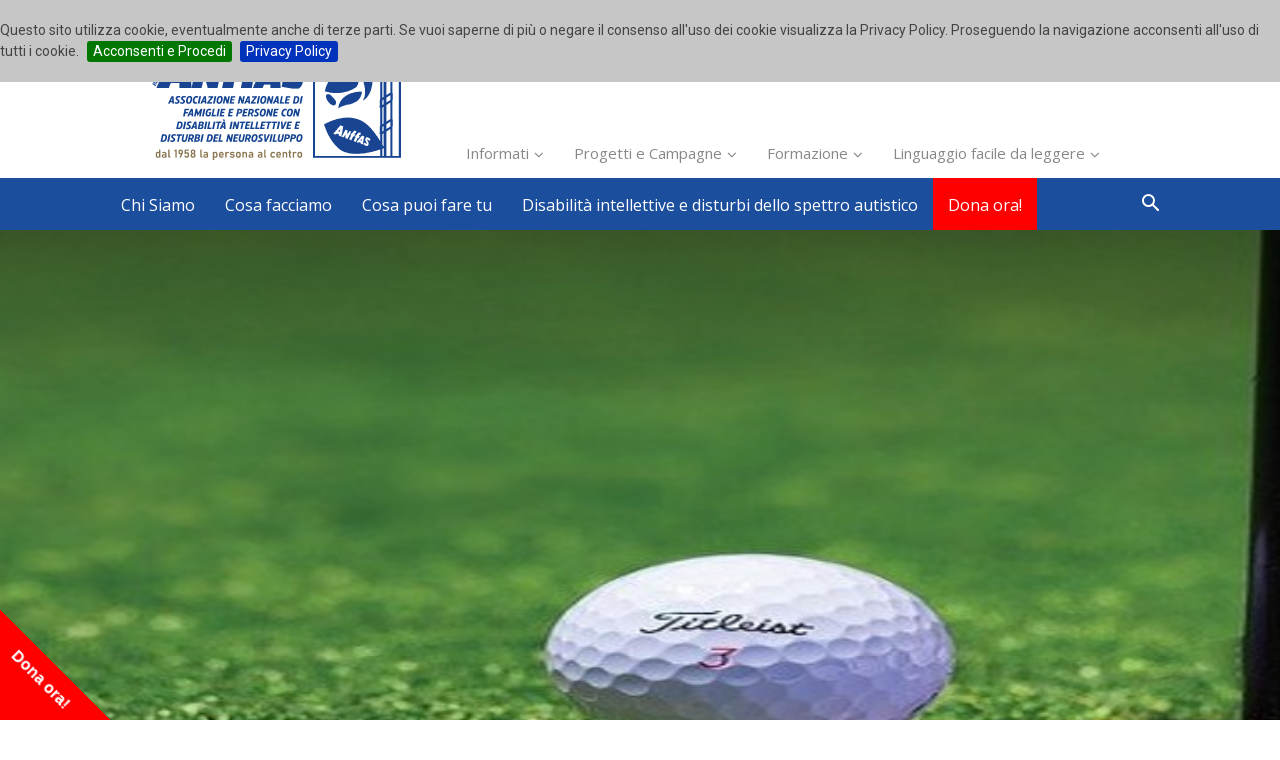

--- FILE ---
content_type: text/html
request_url: https://www.anffas.net/it/news/16328/una-giornata-sui-campi-di-golf-per-i-ragazzi-di-anffas-biella/
body_size: 52972
content:

<!doctype html >
<!--[if IE 8]><html class="ie8" lang="en"><![endif]-->
<!--[if IE 9]><html class="ie9" lang="en"><![endif]-->
<!--[if gt IE 8]><!--><html lang="it-IT"><!--<![endif]-->
<head>
	<title>Una giornata sui campi di golf per i ragazzi di Anffas Biella - Anffas</title>
	<meta http-equiv="Content-Type" content="text/html; charset=utf-8" />

	<meta name="robots" content="index,follow" />

	<meta name="viewport" content="width=device-width, initial-scale=1.0">
	<meta name="description" content="Fonte www.newsbiella.it -&nbsp;Una giornata speciale, trascorsa sui campi di golf. Per i ragazzi del centro diurno di Anffas Biella, il pomeriggio passato ne..." />

    <meta property="fb:pages" content="139413042780586">
    <meta property="fb:app_id" content="120147201988290" />
    <meta property="og:locale" content="it_IT" />
    <meta property="og:type" content="website" />
    <meta property="og:site_name" content="Anffas.net" />
    <meta property="og:url" content="https://www.anffas.net/it/news/16328/una-giornata-sui-campi-di-golf-per-i-ragazzi-di-anffas-biella/" />
    <meta property="og:title" content="Una giornata sui campi di golf per i ragazzi di Anffas Biella - Anffas" />
	<meta property="og:description" content="Fonte www.newsbiella.it -&nbsp;Una giornata speciale, trascorsa sui campi di golf. Per i ragazzi del centro diurno di Anffas Biella, il pomeriggio passato ne..." />

<!--	<meta property="og:image" content="https://www.anffas.net/dld/images/Logo/Logo_dx.png" /> //-->
<!--   	<meta property="og:image" content="https://www.anffas.net/dld/images/FondoPagina/Anffas-Fondo-Pagina.jpg" />//-->
	
	<meta property="og:image" content="https://www.anffas.net/dld/images/FondoPagina/News/16328-una-giornata-sui-campi-di-golf-per-i-ragazzi-di-anffas-biella.jpg" />
	<meta property="og:image:alt" content="Una giornata sui campi di golf per i ragazzi di Anffas Biella" />
    
    <meta name="twitter:card" content="summary_large_image">
    <meta name="twitter:site" content="@anffasonlus">
    <meta name="twitter:creator" content="@anffasonlus">
    <meta name="twitter:title" content="Una giornata sui campi di golf per i ragazzi di Anffas Biella">
    <meta name="twitter:description" content="Fonte www.newsbiella.it -&nbsp;Una giornata speciale, trascorsa sui campi di golf. Per i ragazzi del centro diurno di Anffas Biella, il pomeriggio passato ne...">
    <meta name="twitter:image" content="https://www.anffas.net/dld/images/FondoPagina/News/16328-una-giornata-sui-campi-di-golf-per-i-ragazzi-di-anffas-biella.jpg">
    <meta name="twitter:image:alt" content="Una giornata sui campi di golf per i ragazzi di Anffas Biella">

	<meta name="author" content="Anffas Nazionale">
	<link rel="dns-prefetch" href="//maps.googleapis.com" />
	<link rel="dns-prefetch" href="//fonts.googleapis.com" />
    
	<link rel="stylesheet" id="rs-plugin-settings-css"  href="/include/revslider/public/assets/css/settings.css" type="text/css" media="all" />
	<style id="rs-plugin-settings-inline-css" type="text/css">
		#rs-demo-id {}
	</style>

	<link rel="stylesheet" id="google-fonts-style-css"  href="//fonts.googleapis.com/css?family=Open+Sans%3A300italic%2C400%2C400italic%2C600%2C600italic%2C700%7CRoboto%3A300%2C400%2C400italic%2C500%2C500italic%2C700%2C900" type="text/css" media="all" />

	<link rel="stylesheet" id="ubermenu-css"  href="/include/ubermenu/pro/assets/css/ubermenu.min.css" type="text/css" media="all" />
	<link rel="stylesheet" id="ubermenu-vanilla-css"  href="/include/ubermenu/assets/css/skins/vanilla.css" type="text/css" media="all" />
	<link rel="stylesheet" href="https://cdnjs.cloudflare.com/ajax/libs/font-awesome/4.7.0/css/font-awesome.min.css" integrity="sha256-eZrrJcwDc/3uDhsdt61sL2oOBY362qM3lon1gyExkL0=" crossorigin="anonymous" />
	<link rel="stylesheet" id="td-theme-css"  href="/include/css/style.css" type="text/css" media="all" />
	<link rel="stylesheet" id="td-theme-child-css"  href="/include/css/style-child.css" type="text/css" media="all" />
	<link rel="stylesheet" id="td-theme-demo-style-css"  href="/include/css/demo_style.css" type="text/css" media="all" />
	<link rel="stylesheet" id="event-list-css"  href="/include/event-list/includes/css/event-list.css" type="text/css" media="all" />
	<script src="https://code.jquery.com/jquery-1.12.4.min.js" integrity="sha256-ZosEbRLbNQzLpnKIkEdrPv7lOy9C27hHQ+Xp8a4MxAQ=" crossorigin="anonymous"></script>
	<script src="https://code.jquery.com/jquery-migrate-1.4.1.min.js" integrity="sha256-SOuLUArmo4YXtXONKz+uxIGSKneCJG4x0nVcA0pFzV0=" crossorigin="anonymous"></script>
	<script type="text/javascript" src="/include/revslider/public/assets/js/jquery.themepunch.tools.min.js"></script>
	<script type="text/javascript" src="/include/revslider/public/assets/js/jquery.themepunch.revolution.min.js"></script>
    <link rel="stylesheet" type="text/css" href="/include/js/cookiebar/jquery.cookiebar.css" />
	<script type="text/javascript" src="/include/js/cookiebar/jquery.cookiebar.js"></script>
	<script type="text/javascript">
		$(document).ready(function(){
			$.cookieBar({
				declineButton: false,
				fixed: true,
				acceptOnScroll: 200,

				message: 'Questo sito utilizza cookie, eventualmente anche di terze parti. Se vuoi saperne di più o negare il consenso all\'uso dei cookie visualizza la Privacy Policy. Proseguendo la navigazione acconsenti all\'uso di tutti i cookie.',
				acceptButton: true,
				acceptText: 'Acconsenti e Procedi',
				acceptFunction: null,
				//declineButton: false,
				declineText: 'Disabilita i cookies',
				declineFunction: null,
				policyButton: true,
				policyText: 'Privacy Policy',
				policyURL: '/it/privacy-policy/',
				autoEnable: true,
				//acceptOnContinue: false,
				//acceptOnScroll: false,
				expireDays: 365,
				renewOnVisit: false,
				forceShow: false,
				effect: 'slide',
				element: 'body',
				append: false,
				//fixed: false,
				bottom: false,
				zindex: '+200000',
				domain: 'www.anffas.net',
				referrer: 'www.anffas.net'
			});
		});
	</script>

		<link rel="stylesheet" href="/include/bootstrap-3.3.7/css/bootstrap.min.css">
		<script src="/include/bootstrap-3.3.7/js/bootstrap.min.js"></script>
    
	<link rel="canonical" href="https://www.anffas.net/it/news/16328/una-giornata-sui-campi-di-golf-per-i-ragazzi-di-anffas-biella/" />
    
	<style id="ubermenu-custom-generated-css">
		/** UberMenu Custom Menu Styles (Customizer) **/
		/* main */
		.ubermenu-main .ubermenu-item-level-0 > .ubermenu-target { font-size:16px; text-transform:none; color:#ffffff; padding-left:15px; padding-right:15px; }
		.ubermenu-main .ubermenu-nav .ubermenu-item.ubermenu-item-level-0 > .ubermenu-target { font-weight:normal; }
		.ubermenu.ubermenu-main .ubermenu-item-level-0:hover > .ubermenu-target, .ubermenu-main .ubermenu-item-level-0.ubermenu-active > .ubermenu-target { color:#ffffff; }
		.ubermenu-main .ubermenu-item-level-0.ubermenu-current-menu-item > .ubermenu-target, .ubermenu-main .ubermenu-item-level-0.ubermenu-current-menu-parent > .ubermenu-target, .ubermenu-main .ubermenu-item-level-0.ubermenu-current-menu-ancestor > .ubermenu-target { color:#ffffff; }
		.ubermenu-main .ubermenu-item.ubermenu-item-level-0 > .ubermenu-highlight { color:#ffffff; }
		.ubermenu-main.ubermenu-sub-indicators .ubermenu-item-level-0.ubermenu-has-submenu-drop > .ubermenu-target:not(.ubermenu-noindicator) { padding-right:30px; }
		.ubermenu-main.ubermenu-sub-indicators .ubermenu-item-level-0.ubermenu-has-submenu-drop > .ubermenu-target.ubermenu-noindicator { padding-right:15px; }
		.ubermenu-responsive-toggle.ubermenu-responsive-toggle-main { background:#1C4E9E; color:#ffffff; }
		.ubermenu-responsive-toggle.ubermenu-responsive-toggle-main:hover { background:#1C4E9E; color:#ffffff; }
		.ubermenu-main, .ubermenu-main .ubermenu-target, .ubermenu-main .ubermenu-nav .ubermenu-item-level-0 .ubermenu-target, .ubermenu-main div, .ubermenu-main p, .ubermenu-main input { font-family:'Open Sans', sans-serif; }
		/* header-menu-01-config */
		.ubermenu-header-menu-01-config .ubermenu-item-level-0 > .ubermenu-target { font-size:15px; }
		/** UberMenu Custom Menu Item Styles (Menu Item Settings) **/
		/* 482 */   .ubermenu .ubermenu-item.ubermenu-item-482 > .ubermenu-target { background:#ff0000; }
		/* 419 */   .ubermenu .ubermenu-item.ubermenu-item-419 > .ubermenu-target { background:#1C4E9E; }
		/* 295 */   .ubermenu .ubermenu-item.ubermenu-item-295 > .ubermenu-target { background:#1C4E9E; }
		/* 302 */   .ubermenu .ubermenu-item.ubermenu-item-302 > .ubermenu-target { background:#1C4E9E; }
		/* 313 */   .ubermenu .ubermenu-item.ubermenu-item-313 > .ubermenu-target { background:#1C4E9E; }
		/* 420 */   .ubermenu .ubermenu-submenu.ubermenu-submenu-id-420 { background-image:url(/dld/images/MenuBack/menu-back-mission-1.png); background-repeat:no-repeat; background-position:bottom right; background-size:auto; }
		/* 421 */   .ubermenu .ubermenu-submenu.ubermenu-submenu-id-421 { background-image:url(/dld/images/MenuBack/menu-back-la-nostra-storia.png); background-repeat:no-repeat; background-position:bottom right; background-size:auto; }
		/* 422 */   .ubermenu .ubermenu-submenu.ubermenu-submenu-id-422 { background-image:url(/dld/images/MenuBack/menu-back-dove-siamo.png); background-repeat:no-repeat; background-position:bottom right; background-size:auto; }
		/* 299 */   .ubermenu .ubermenu-submenu.ubermenu-submenu-id-299 { background-image:url(/dld/images/MenuBack/menu-back-lavoro-sulle-comunita.png); background-repeat:no-repeat; background-position:bottom right; background-size:auto; }
		/* 300 */   .ubermenu .ubermenu-submenu.ubermenu-submenu-id-300 { background-image:url(/dld/images/MenuBack/menu-back-attivita-di-advocacy.png); background-repeat:no-repeat; background-position:bottom right; background-size:auto; }
		/* 301 */   .ubermenu .ubermenu-submenu.ubermenu-submenu-id-301 { background-image:url(/dld/images/MenuBack/Ricerca.png); background-repeat:no-repeat; background-position:bottom right; background-size:auto; }
		/* 810 */   .ubermenu .ubermenu-submenu.ubermenu-submenu-id-810 { background-image:url(/dld/images/MenuBack/menu-back-anffas-trasparente.png); background-repeat:no-repeat; background-position:bottom right; background-size:auto; }
		/* 845 */   .ubermenu .ubermenu-submenu.ubermenu-submenu-id-845 { background-image:url(/dld/images/MenuBack/menu-back-convenzioni-anffas.png); background-repeat:no-repeat; background-position:bottom right; background-size:auto; }
		/* Status: Loaded from Transient */
	</style>
	<!--[if lt IE 9]><script src="http://html5shim.googlecode.com/svn/trunk/html5.js"></script><![endif]-->
    
	<!-- JS generated by theme -->
	<script>
		var tdBlocksArray = []; //here we store all the items for the current page
					
		//td_block class - each ajax block uses a object of this class for requests
		function tdBlock() {
		 this.id = '';
		 this.block_type = 1; //block type id (1-234 etc)
		 this.atts = '';
		 this.td_column_number = '';
		 this.td_current_page = 1; //
		 this.post_count = 0; //from wp
		 this.found_posts = 0; //from wp
		 this.max_num_pages = 0; //from wp
		 this.td_filter_value = ''; //current live filter value
		 this.is_ajax_running = false;
		 this.td_user_action = ''; // load more or infinite loader (used by the animation)
		 this.header_color = '';
		 this.ajax_pagination_infinite_stop = ''; //show load more at page x
		}
					
					
		   // td_js_generator - mini detector
		   (function(){
		       var htmlTag = document.getElementsByTagName("html")[0];
					
		       if ( navigator.userAgent.indexOf("MSIE 10.0") > -1 ) {
		           htmlTag.className += ' ie10';
		       }
					
		       if ( !!navigator.userAgent.match(/Trident.*rv\:11\./) ) {
		           htmlTag.className += ' ie11';
		       }
					
		       if ( /(iPad|iPhone|iPod)/g.test(navigator.userAgent) ) {
		           htmlTag.className += ' td-md-is-ios';
		       }
					
		       var user_agent = navigator.userAgent.toLowerCase();
		       if ( user_agent.indexOf("android") > -1 ) {
		           htmlTag.className += ' td-md-is-android';
		       }
					
		       if ( -1 !== navigator.userAgent.indexOf('Mac OS X')  ) {
		           htmlTag.className += ' td-md-is-os-x';
		       }
					
		       if ( /chrom(e|ium)/.test(navigator.userAgent.toLowerCase()) ) {
		          htmlTag.className += ' td-md-is-chrome';
		       }
					
		       if ( -1 !== navigator.userAgent.indexOf('Firefox') ) {
		           htmlTag.className += ' td-md-is-firefox';
		       }
					
		       if ( -1 !== navigator.userAgent.indexOf('Safari') && -1 === navigator.userAgent.indexOf('Chrome') ) {
		           htmlTag.className += ' td-md-is-safari';
		       }
					
		       if( -1 !== navigator.userAgent.indexOf('IEMobile') ){
		           htmlTag.className += ' td-md-is-iemobile';
		       }
					
		   })();
					
					
					
					
		   var tdLocalCache = {};
					
		   ( function () {
		       "use strict";
					
		       tdLocalCache = {
		           data: {},
		           remove: function (resource_id) {
		               delete tdLocalCache.data[resource_id];
		           },
		           exist: function (resource_id) {
		               return tdLocalCache.data.hasOwnProperty(resource_id) && tdLocalCache.data[resource_id] !== null;
		           },
		           get: function (resource_id) {
		               return tdLocalCache.data[resource_id];
		           },
		           set: function (resource_id, cachedData) {
		               tdLocalCache.remove(resource_id);
		               tdLocalCache.data[resource_id] = cachedData;
		           }
		       };
		   })();
					
				
					
		var td_viewport_interval_list=[{"limitBottom":767,"sidebarWidth":228},{"limitBottom":1018,"sidebarWidth":300},{"limitBottom":1140,"sidebarWidth":324}];
//		var td_ajax_url="http:\/\/www.anffas.net\/wp-admin\/admin-ajax.asp?td_theme_name=Newspaper&v=8.1";
		var td_ajax_url="http:\/\/www.anffas.net\/include\/pagine\/newsHome-dyn.asp?Json=ok";
		var td_get_template_directory_uri="http:\/\/www.anffas.net\/wp-content\/themes\/Newspaper";
		var tds_snap_menu="";
		var tds_logo_on_sticky="";
		var tds_header_style="3";
		var td_please_wait="Please wait...";
		var td_email_user_pass_incorrect="User or password incorrect!";
		var td_email_user_incorrect="Email or username incorrect!";
		var td_email_incorrect="Email incorrect!";
		var tds_more_articles_on_post_enable="";
		var tds_more_articles_on_post_time_to_wait="";
		var tds_more_articles_on_post_pages_distance_from_top=0;
		var tds_theme_color_site_wide="#1C4E9E";
		var tds_smart_sidebar="";
		var tdThemeName="Newspaper";
		var td_magnific_popup_translation_tPrev="Previous (Left arrow key)";
		var td_magnific_popup_translation_tNext="Next (Right arrow key)";
		var td_magnific_popup_translation_tCounter="%curr% of %total%";
		var td_magnific_popup_translation_ajax_tError="The content from %url% could not be loaded.";
		var td_magnific_popup_translation_image_tError="The image #%curr% could not be loaded.";
		var td_ad_background_click_link="";
		var td_ad_background_click_target="";
	</script>
	<script type="text/javascript">function setREVStartSize(e){
		try{ var i=jQuery(window).width(),t=9999,r=0,n=0,l=0,f=0,s=0,h=0;					
			if(e.responsiveLevels&&(jQuery.each(e.responsiveLevels,function(e,f){f>i&&(t=r=f,l=e),i>f&&f>r&&(r=f,n=e)}),t>r&&(l=n)),f=e.gridheight[l]||e.gridheight[0]||e.gridheight,s=e.gridwidth[l]||e.gridwidth[0]||e.gridwidth,h=i/s,h=h>1?1:h,f=Math.round(h*f),"fullscreen"==e.sliderLayout){var u=(e.c.width(),jQuery(window).height());if(void 0!=e.fullScreenOffsetContainer){var c=e.fullScreenOffsetContainer.split(",");if (c) jQuery.each(c,function(e,i){u=jQuery(i).length>0?u-jQuery(i).outerHeight(!0):u}),e.fullScreenOffset.split("%").length>1&&void 0!=e.fullScreenOffset&&e.fullScreenOffset.length>0?u-=jQuery(window).height()*parseInt(e.fullScreenOffset,0)/100:void 0!=e.fullScreenOffset&&e.fullScreenOffset.length>0&&(u-=parseInt(e.fullScreenOffset,0))}f=u}else void 0!=e.minHeight&&f<e.minHeight&&(f=e.minHeight);e.c.closest(".rev_slider_wrapper").css({height:f})					
		}catch(d){console.log("Failure at Presize of Slider:"+d)}
		};
	</script>
	<style type="text/css" data-type="vc_shortcodes-custom-css">.vc_custom_1493127616567{border-radius: 1px !important;}</style>
	<noscript>
		<style type="text/css"> .wpb_animate_when_almost_visible { opacity: 1; }</style>
	</noscript>
    <link rel="shortcut icon" href="/favicon.ico" >
	<meta name="google-site-verification" content="X4u3Y4OzrhtQ04zrx7fzglVUaWKX1jInpvCRfqXrNDE" />
</head>

<body class="post-template-default single single-post postid-16328 single-format-standard it-news-16328-una-giornata-sui-campi-di-golf-per-i-ragazzi-di-anffas-biella global-block-template-1 td-politics single_template_6 wpb-js-composer js-comp-ver-5.1.1 vc_responsive td-full-layout" itemscope="itemscope" itemtype="http://schema.org/WebPage">

<script>
  window.fbAsyncInit = function() {
    FB.init({
      appId      : '120147201988290',
      xfbml      : true,
      version    : 'v2.11'
    });
    FB.AppEvents.logPageView();
  };

  (function(d, s, id){
     var js, fjs = d.getElementsByTagName(s)[0];
     if (d.getElementById(id)) {return;}
     js = d.createElement(s); js.id = id;
     js.src = "https://connect.facebook.net/en_US/sdk.js";
     fjs.parentNode.insertBefore(js, fjs);
   }(document, 'script', 'facebook-jssdk'));
</script>
	<div class="td-scroll-up"><i class="td-icon-menu-up"></i></div>
	<div class="td-menu-background"></div>
	<div id="td-mobile-nav">
		<div class="td-mobile-container">
			<!-- mobile menu top section -->
			<div class="td-menu-socials-wrap">
				<!-- socials -->
				<div class="td-menu-socials">
					<span class="td-social-icon-wrap">
					<a target="_blank" href="https://www.facebook.com/AnffasNazionale/" title="Facebook">
					<i class="td-icon-font td-icon-facebook"></i>
					</a>
					</span>
					<span class="td-social-icon-wrap">
			        <a target="_blank" href="https://www.instagram.com/anffas_nazionale/" title="Instagram">
			        <i class="td-icon-font td-icon-instagram"></i>
			        </a>
			        </span>
					<span class="td-social-icon-wrap">
					<a target="_blank" href="https://twitter.com/AnffasNazionale/" title="Twitter">
					<i class="td-icon-font td-icon-twitter"></i>
					</a>
					</span>
					<span class="td-social-icon-wrap">
					<a target="_blank" href="https://www.youtube.com/user/AnffasOnlus" title="Youtube">
					<i class="td-icon-font td-icon-youtube"></i>
					</a>
					</span>            
				</div>
				<!-- close button -->
				<div class="td-mobile-close">
					<a href="#"><i class="td-icon-close-mobile"></i></a>
				</div>
			</div>
			<!-- login section -->
			<!-- menu section -->
			<div class="td-mobile-content">

<!-- UberMenu [Configuration:main] [Theme Loc:header-menu] [Integration:auto] -->
<a class="ubermenu-responsive-toggle ubermenu-responsive-toggle-main ubermenu-skin-vanilla ubermenu-loc-header-menu ubermenu-responsive-toggle-content-align-left ubermenu-responsive-toggle-align-full " data-ubermenu-target="ubermenu-main-19-header-menu"><i class="fa fa-bars"></i>Menu</a><nav id="ubermenu-main-19-header-menu" class="ubermenu ubermenu-nojs ubermenu-main ubermenu-menu-19 ubermenu-loc-header-menu ubermenu-responsive ubermenu-responsive-default ubermenu-responsive-collapse ubermenu-horizontal ubermenu-transition-fade ubermenu-trigger-hover_intent ubermenu-skin-vanilla  ubermenu-bar-align-full ubermenu-items-align-left ubermenu-bound ubermenu-disable-submenu-scroll ubermenu-hide-bkgs ubermenu-retractors-responsive"><ul id="ubermenu-nav-main-19-header-menu" class="ubermenu-nav"><li id="menu-item-419" class="ubermenu-item ubermenu-item-type-custom ubermenu-item-object-custom ubermenu-item-has-children ubermenu-item-first ubermenu-item-419 ubermenu-item-level-0 ubermenu-column ubermenu-column-auto ubermenu-has-submenu-drop ubermenu-has-submenu-mega" ><span class="ubermenu-target ubermenu-item-layout-default ubermenu-item-layout-text_only" tabindex="0"><span class="ubermenu-target-title ubermenu-target-text">Chi Siamo</span></span><ul class="ubermenu-submenu ubermenu-submenu-id-419 ubermenu-submenu-type-auto ubermenu-submenu-type-mega ubermenu-submenu-drop ubermenu-submenu-align-full_width" ><!-- begin Tabs: [Tabs] 418 --><li id="menu-item-418" class="ubermenu-tabs menu-item-418 ubermenu-item-level-1 ubermenu-column ubermenu-column-full ubermenu-tab-layout-left ubermenu-tabs-show-default"><ul class="ubermenu-tabs-group ubermenu-column ubermenu-column-1-4 ubermenu-submenu ubermenu-submenu-id-418 ubermenu-submenu-type-auto ubermenu-submenu-type-tabs-group" ><li id="menu-item-420" class="ubermenu-tab ubermenu-item ubermenu-item-type-custom ubermenu-item-object-custom ubermenu-item-has-children ubermenu-item-420 ubermenu-item-auto ubermenu-column ubermenu-column-full ubermenu-has-submenu-drop" data-ubermenu-trigger="mouseover" ><a class="ubermenu-target ubermenu-item-layout-default ubermenu-item-layout-text_only" href="/it/chi-siamo/mission-vision/"><span class="ubermenu-target-title ubermenu-target-text">Mission/Vision</span></a><ul class="ubermenu-tab-content-panel ubermenu-column ubermenu-column-3-4 ubermenu-submenu ubermenu-submenu-id-420 ubermenu-submenu-type-auto ubermenu-submenu-type-tab-content-panel ubermenu-submenu-bkg-img" ><li class="  ubermenu-item ubermenu-item-type-custom ubermenu-item-object-ubermenu-custom ubermenu-item-449 ubermenu-item-level-3 ubermenu-column ubermenu-column-auto ubermenu-item-type-column ubermenu-column-id-449"></li><li class="ubermenu-retractor ubermenu-retractor-mobile"><i class="fa fa-times"></i> Chiudi</li></ul></li><li id="menu-item-421" class="ubermenu-tab ubermenu-item ubermenu-item-type-custom ubermenu-item-object-custom ubermenu-item-has-children ubermenu-item-421 ubermenu-item-auto ubermenu-column ubermenu-column-full ubermenu-has-submenu-drop" data-ubermenu-trigger="mouseover" ><a class="ubermenu-target ubermenu-item-layout-default ubermenu-item-layout-text_only" href="/it/chi-siamo/la-nostra-storia/"><span class="ubermenu-target-title ubermenu-target-text">La nostra Storia</span></a><ul class="ubermenu-tab-content-panel ubermenu-column ubermenu-column-3-4 ubermenu-submenu ubermenu-submenu-id-421 ubermenu-submenu-type-auto ubermenu-submenu-type-tab-content-panel ubermenu-submenu-bkg-img" ><li class="  ubermenu-item ubermenu-item-type-custom ubermenu-item-object-ubermenu-custom ubermenu-item-616 ubermenu-item-level-3 ubermenu-column ubermenu-column-auto ubermenu-item-type-column ubermenu-column-id-616"></li><li class="ubermenu-retractor ubermenu-retractor-mobile"><i class="fa fa-times"></i> Chiudi</li></ul></li><li id="menu-item-422" class="ubermenu-tab ubermenu-item ubermenu-item-type-custom ubermenu-item-object-custom ubermenu-item-has-children ubermenu-item-422 ubermenu-item-auto ubermenu-column ubermenu-column-full ubermenu-has-submenu-drop" data-ubermenu-trigger="mouseover" ><a class="ubermenu-target ubermenu-item-layout-default ubermenu-item-layout-text_only" href="/it/chi-siamo/dove-siamo/"><span class="ubermenu-target-title ubermenu-target-text">Dove Siamo</span></a><ul class="ubermenu-tab-content-panel ubermenu-column ubermenu-column-3-4 ubermenu-submenu ubermenu-submenu-id-422 ubermenu-submenu-type-auto ubermenu-submenu-type-tab-content-panel ubermenu-submenu-bkg-img" ><li class="  ubermenu-item ubermenu-item-type-custom ubermenu-item-object-ubermenu-custom ubermenu-item-617 ubermenu-item-level-3 ubermenu-column ubermenu-column-auto ubermenu-item-type-column ubermenu-column-id-617"></li><li class="ubermenu-retractor ubermenu-retractor-mobile"><i class="fa fa-times"></i> Chiudi</li></ul></li><li id="menu-item-423" class="ubermenu-tab ubermenu-item ubermenu-item-type-custom ubermenu-item-object-custom ubermenu-item-has-children ubermenu-item-423 ubermenu-item-auto ubermenu-column ubermenu-column-full ubermenu-has-submenu-drop" data-ubermenu-trigger="mouseover" ><span class="ubermenu-target ubermenu-item-layout-default ubermenu-item-layout-text_only"><span class="ubermenu-target-title ubermenu-target-text">La nostra organizzazione</span></span><ul class="ubermenu-tab-content-panel ubermenu-column ubermenu-column-3-4 ubermenu-submenu ubermenu-submenu-id-423 ubermenu-submenu-type-auto ubermenu-submenu-type-tab-content-panel ubermenu-autoclear" ><li id="menu-item-424" class="ubermenu-item ubermenu-item-type-custom ubermenu-item-object-custom ubermenu-item-424 ubermenu-item-auto ubermenu-item-header ubermenu-item-level-3 ubermenu-column ubermenu-column-1-5" ><a class="ubermenu-target ubermenu-target-with-image ubermenu-item-layout-default ubermenu-item-layout-image_above" href="/it/chi-siamo/la-nostra-organizzazione/organi-associativi/"><img class="ubermenu-image ubermenu-image-size-full" src="/dld/images/2017/06/menu-organi-associativi.jpg" srcset="/dld/images/2017/06/menu-organi-associativi.jpg 417w, /dld/images/2017/06/menu-organi-associativi-300x200.jpg 300w" sizes="(max-width: 417px) 100vw, 417px" width="417" height="278" alt="menu-organi-associativi"  /><span class="ubermenu-target-title ubermenu-target-text">Organi associativi</span></a></li><li id="menu-item-437" class="ubermenu-item ubermenu-item-type-custom ubermenu-item-object-custom ubermenu-item-437 ubermenu-item-auto ubermenu-item-header ubermenu-item-level-3 ubermenu-column ubermenu-column-1-5" ><a class="ubermenu-target ubermenu-target-with-image ubermenu-item-layout-default ubermenu-item-layout-image_above" href="/it/chi-siamo/la-nostra-organizzazione/comitato-tecnico/"><img class="ubermenu-image ubermenu-image-size-full" src="/dld/images/2020/07/menu-comitato-tecnico-scientifico.jpg" srcset="/dld/images/2020/07/menu-comitato-tecnico-scientifico.jpg 419w, /dld/images/2020/07/menu-comitato-tecnico-scientifico-300x199.jpg 300w" sizes="(max-width: 419px) 100vw, 419px" width="419" height="278" alt="menu-comitato-tecnico-scientifico"  /><span class="ubermenu-target-title ubermenu-target-text">Comitato tecnico</span></a></li><li id="menu-item-438" class="ubermenu-item ubermenu-item-type-custom ubermenu-item-object-custom ubermenu-item-438 ubermenu-item-auto ubermenu-item-header ubermenu-item-level-3 ubermenu-column ubermenu-column-1-5" ><a class="ubermenu-target ubermenu-target-with-image ubermenu-item-layout-default ubermenu-item-layout-image_above" href="/it/chi-siamo/la-nostra-organizzazione/il-nostro-staff/"><img class="ubermenu-image ubermenu-image-size-full" src="/dld/images/2017/06/menu-il-nostro-staff.jpg" srcset="/dld/images/2017/06/menu-il-nostro-staff.jpg 419w, /dld/images/2017/06/menu-il-nostro-staff-300x199.jpg 300w" sizes="(max-width: 419px) 100vw, 419px" width="419" height="278" alt="menu-il-nostro-staff"  /><span class="ubermenu-target-title ubermenu-target-text">Il nostro staff</span></a></li><li id="menu-item-439" class="ubermenu-item ubermenu-item-type-custom ubermenu-item-object-custom ubermenu-item-439 ubermenu-item-auto ubermenu-item-header ubermenu-item-level-3 ubermenu-column ubermenu-column-1-5" ><a class="ubermenu-target ubermenu-target-with-image ubermenu-item-layout-default ubermenu-item-layout-image_above" href="/it/chi-siamo/la-nostra-organizzazione/statuto-regolamento-e-codice-etico/"><img class="ubermenu-image ubermenu-image-size-full" src="/dld/images/2017/06/menu-statuto-regolamento-codice-etico.png" srcset="/dld/images/2017/06/menu-statuto-regolamento-codice-etico.png 413w, /dld/images/2017/06/menu-statuto-regolamento-codice-etico-300x202.png 300w" sizes="(max-width: 413px) 100vw, 413px" width="413" height="278" alt="menu-statuto-regolamento-codice-etico"  /><span class="ubermenu-target-title ubermenu-target-text">Statuto, regolamento e codice etico</span></a></li><li id="menu-item-440" class="ubermenu-item ubermenu-item-type-custom ubermenu-item-object-custom ubermenu-item-440 ubermenu-item-auto ubermenu-item-header ubermenu-item-level-3 ubermenu-column ubermenu-column-1-5" ><a class="ubermenu-target ubermenu-target-with-image ubermenu-item-layout-default ubermenu-item-layout-image_above" href="/it/chi-siamo/la-nostra-organizzazione/fondazione-dopo-di-noi/"><img class="ubermenu-image ubermenu-image-size-full" src="/dld/images/2020/10/fondazione-nazionale-anffas-durante-e-dopo-di-noi.jpg" srcset="/dld/images/2020/10/fondazione-nazionale-anffas-durante-e-dopo-di-noi.jpg 419w, /dld/images/2020/10/fondazione-nazionale-anffas-durante-e-dopo-di-noi-300x199.jpg 300w" sizes="(max-width: 419px) 100vw, 419px" width="419" height="278" alt="fondazione-nazionale-anffas-durante-e-dopo-di-noi"  /><span class="ubermenu-target-title ubermenu-target-text">Fondazione Nazionale Anffas Durante e Dopo di Noi</span></a></li><li id="menu-item-441" class="ubermenu-item ubermenu-item-type-custom ubermenu-item-object-custom ubermenu-item-441 ubermenu-item-auto ubermenu-item-header ubermenu-item-level-3 ubermenu-column ubermenu-column-1-5" ><a class="ubermenu-target ubermenu-target-with-image ubermenu-item-layout-default ubermenu-item-layout-image_above" href="/it/chi-siamo/la-nostra-organizzazione/consorzio-la-rosa-blu/"><img class="ubermenu-image ubermenu-image-size-full" src="/dld/images/2017/06/menu-consorzio-la-rosa-blu.png" srcset="/dld/images/2017/06/menu-consorzio-la-rosa-blu.png 419w, /dld/images/2017/06/menu-consorzio-la-rosa-blu-300x199.png 300w" sizes="(max-width: 419px) 100vw, 419px" width="419" height="278" alt="menu-consorzio-la-rosa-blu"  /><span class="ubermenu-target-title ubermenu-target-text">Consorzio la Rosa Blu</span></a></li><li id="menu-item-442" class="ubermenu-item ubermenu-item-type-custom ubermenu-item-object-custom ubermenu-item-442 ubermenu-item-auto ubermenu-item-header ubermenu-item-level-3 ubermenu-column ubermenu-column-1-5" ><a class="ubermenu-target ubermenu-target-with-image ubermenu-item-layout-default ubermenu-item-layout-image_above" href="/it/chi-siamo/la-nostra-organizzazione/piattaforma-nazionale-degli-autorappresentanti/"><img class="ubermenu-image ubermenu-image-size-full" src="/dld/images/2017/06/menu-piattaforma-nazionale-autorappresentanti-in-movimento.jpg" srcset="/dld/images/2017/06/menu-piattaforma-nazionale-autorappresentanti-in-movimento.jpg 419w, /dld/images/2017/06/menu-piattaforma-nazionale-autorappresentanti-in-movimento-300x199.jpg 300w" sizes="(max-width: 419px) 100vw, 419px" width="419" height="278" alt="menu-piattaforma-nazionale-autorappresentanti-in-movimento"  /><span class="ubermenu-target-title ubermenu-target-text">Piattaforma nazionale degli autorappresentanti</span></a></li><li id="menu-item-443" class="ubermenu-item ubermenu-item-type-custom ubermenu-item-object-custom ubermenu-item-443 ubermenu-item-auto ubermenu-item-header ubermenu-item-level-3 ubermenu-column ubermenu-column-1-5" ><a class="ubermenu-target ubermenu-target-with-image ubermenu-item-layout-default ubermenu-item-layout-image_above" href="/it/chi-siamo/la-nostra-organizzazione/gruppi-di-lavoro/"><img class="ubermenu-image ubermenu-image-size-full" src="/dld/images/2017/06/menu-gruppi-di-lavoro.jpg" srcset="/dld/images/2017/06/menu-gruppi-di-lavoro.jpg 419w, /dld/images/2017/06/menu-gruppi-di-lavoro-300x199.jpg 300w" sizes="(max-width: 419px) 100vw, 419px" width="419" height="278" alt="menu-gruppi-di-lavoro"  /><span class="ubermenu-target-title ubermenu-target-text">Gruppi di lavoro</span></a></li><li id="menu-item-444" class="ubermenu-item ubermenu-item-type-custom ubermenu-item-object-custom ubermenu-item-444 ubermenu-item-auto ubermenu-item-header ubermenu-item-level-3 ubermenu-column ubermenu-column-1-5" ><a class="ubermenu-target ubermenu-target-with-image ubermenu-item-layout-default ubermenu-item-layout-image_above" href="/it/chi-siamo/la-nostra-organizzazione/contratto-collettivo-nazionale-di-lavoro-anffas/"><img class="ubermenu-image ubermenu-image-size-full" src="/dld/images/2017/06/menu-contratto-collettivo-nazionale-anffas.png" srcset="/dld/images/2017/06/menu-contratto-collettivo-nazionale-anffas.png 419w, /dld/images/2017/06/menu-contratto-collettivo-nazionale-anffas-300x199.png 300w" sizes="(max-width: 419px) 100vw, 419px" width="419" height="278" alt="menu-contratto-collettivo-nazionale-anffas"  /><span class="ubermenu-target-title ubermenu-target-text">Contratto Collettivo Nazionale di Lavoro Anffas</span></a></li><li id="menu-item-445" class="ubermenu-item ubermenu-item-type-custom ubermenu-item-object-custom ubermenu-item-445 ubermenu-item-auto ubermenu-item-header ubermenu-item-level-3 ubermenu-column ubermenu-column-1-5" ><a class="ubermenu-target ubermenu-target-with-image ubermenu-item-layout-default ubermenu-item-layout-image_above" href="/it/chi-siamo/la-nostra-organizzazione/le-strutture-anffas/"><img class="ubermenu-image ubermenu-image-size-full" src="/dld/images/2017/06/menu-le-strutture-Anffas.png" srcset="/dld/images/2017/06/menu-le-strutture-Anffas.png 419w, /dld/images/2017/06/menu-le-strutture-Anffas-300x199.png 300w" sizes="(max-width: 419px) 100vw, 419px" width="419" height="278" alt="menu-le-strutture-Anffas"  /><span class="ubermenu-target-title ubermenu-target-text">Le strutture Anffas</span></a></li><li id="menu-item-446" class="ubermenu-item ubermenu-item-type-custom ubermenu-item-object-custom ubermenu-item-446 ubermenu-item-auto ubermenu-item-header ubermenu-item-level-3 ubermenu-column ubermenu-column-1-5" ><a class="ubermenu-target ubermenu-target-with-image ubermenu-item-layout-default ubermenu-item-layout-image_above" href="/it/chi-siamo/la-nostra-organizzazione/centro-studi-e-formazione-anffas/"><img class="ubermenu-image ubermenu-image-size-full" src="/dld/images/2017/06/menu-centro-studi-e-formazione-anffas.jpg" srcset="/dld/images/2017/06/menu-centro-studi-e-formazione-anffas.jpg 419w, /dld/images/2017/06/menu-centro-studi-e-formazione-anffas-300x199.jpg 300w" sizes="(max-width: 419px) 100vw, 419px" width="419" height="278" alt="menu-centro-studi-e-formazione-anffas"  /><span class="ubermenu-target-title ubermenu-target-text">Centro Studi e Formazione Anffas</span></a></li><li id="menu-item-835" class="ubermenu-item ubermenu-item-type-custom ubermenu-item-object-custom ubermenu-item-835 ubermenu-item-auto ubermenu-item-header ubermenu-item-level-3 ubermenu-column ubermenu-column-1-5" ><a class="ubermenu-target ubermenu-target-with-image ubermenu-item-layout-default ubermenu-item-layout-image_above" href="/it/chi-siamo/la-nostra-organizzazione/gruppi-promotori/"><img class="ubermenu-image ubermenu-image-size-full" src="/dld/images/2021/06/menu-comitati-promotori.jpg" srcset="/dld/images/2021/06/menu-comitati-promotori.jpg 419w, /dld/images/2021/06/menu-comitati-promotori-300x199.jpg 300w" sizes="(max-width: 419px) 100vw, 419px" width="419" height="278" alt="menu-comitati-promotori"  /><span class="ubermenu-target-title ubermenu-target-text">Gruppi Promotori</span></a></li><li class="ubermenu-retractor ubermenu-retractor-mobile"><i class="fa fa-times"></i> Chiudi</li></ul></li><li id="menu-item-425" class="ubermenu-tab ubermenu-item ubermenu-item-type-custom ubermenu-item-object-custom ubermenu-item-has-children ubermenu-item-425 ubermenu-item-auto ubermenu-column ubermenu-column-full ubermenu-has-submenu-drop" data-ubermenu-trigger="mouseover" ><span class="ubermenu-target ubermenu-item-layout-default ubermenu-item-layout-text_only"><span class="ubermenu-target-title ubermenu-target-text">Partnership e Reti</span></span><ul class="ubermenu-tab-content-panel ubermenu-column ubermenu-column-3-4 ubermenu-submenu ubermenu-submenu-id-425 ubermenu-submenu-type-auto ubermenu-submenu-type-tab-content-panel ubermenu-autoclear" ><li id="menu-item-431" class="ubermenu-item ubermenu-item-type-custom ubermenu-item-object-custom ubermenu-item-431 ubermenu-item-auto ubermenu-item-header ubermenu-item-level-3 ubermenu-column ubermenu-column-1-5" ><a class="ubermenu-target ubermenu-target-with-image ubermenu-item-layout-default ubermenu-item-layout-image_above" href="/it/chi-siamo/partnership-e-reti/inclusion-europe/"><img class="ubermenu-image ubermenu-image-size-full" src="/dld/images/2017/06/Logo_Inclusion_Europe.jpg" srcset="/dld/images/2017/06/Logo_Inclusion_Europe.jpg 419w, /dld/images/2017/06/Logo_Inclusion_Europe-300x199.jpg 300w" sizes="(max-width: 419px) 100vw, 419px" width="419" height="278" alt="Logo_Inclusion_Europe"  /><span class="ubermenu-target-title ubermenu-target-text">Inclusion Europe</span></a></li><li id="menu-item-430" class="ubermenu-item ubermenu-item-type-custom ubermenu-item-object-custom ubermenu-item-430 ubermenu-item-auto ubermenu-item-header ubermenu-item-level-3 ubermenu-column ubermenu-column-1-5" ><a class="ubermenu-target ubermenu-target-with-image ubermenu-item-layout-default ubermenu-item-layout-image_above" href="/it/chi-siamo/partnership-e-reti/fish/"><img class="ubermenu-image ubermenu-image-size-full" src="/dld/images/2017/06/Logo_Fish.jpg" srcset="/dld/images/2017/06/Logo_Fish.jpg 419w, /dld/images/2017/06/Logo_Fish-300x197.jpg 300w" sizes="(max-width: 419px) 100vw, 419px" width="419" height="275" alt="Logo_Fish"  /><span class="ubermenu-target-title ubermenu-target-text">Fish</span></a></li><li id="menu-item-432" class="ubermenu-item ubermenu-item-type-custom ubermenu-item-object-custom ubermenu-item-432 ubermenu-item-auto ubermenu-item-header ubermenu-item-level-3 ubermenu-column ubermenu-column-1-5" ><a class="ubermenu-target ubermenu-target-with-image ubermenu-item-layout-default ubermenu-item-layout-image_above" href="/it/chi-siamo/partnership-e-reti/fondazione-telethon/"><img class="ubermenu-image ubermenu-image-size-full" src="/dld/images/2026/01/Logo_Fondazione-Telethon.png" srcset="/dld/images/2026/01/Logo_Fondazione-Telethon.png 419w, /dld/images/2026/01/Logo_Fondazione-Telethon-300x199.png 300w" sizes="(max-width: 419px) 100vw, 419px" width="419" height="278" alt="Fondazione Telethon"  /><span class="ubermenu-target-title ubermenu-target-text">Fondazione Telethon</span></a></li><li id="menu-item-628" class="ubermenu-item ubermenu-item-type-custom ubermenu-item-object-custom ubermenu-item-628 ubermenu-item-auto ubermenu-item-header ubermenu-item-level-3 ubermenu-column ubermenu-column-1-5" ><a class="ubermenu-target ubermenu-target-with-image ubermenu-item-layout-default ubermenu-item-layout-image_above" href="/it/chi-siamo/partnership-e-reti/forum-del-terzo-settore/"><img class="ubermenu-image ubermenu-image-size-full" src="/dld/images/2017/06/Logo_forum-terzo-settore.jpg" srcset="/dld/images/2017/06/Logo_forum-terzo-settore.jpg 419w, /dld/images/2017/06/Logo_forum-terzo-settore-300x199.jpg 300w" sizes="(max-width: 419px) 100vw, 419px" width="419" height="278" alt="Logo_forum-terzo-settore"  /><span class="ubermenu-target-title ubermenu-target-text">FORUM DEL TERZO SETTORE</span></a></li><li id="menu-item-629" class="ubermenu-item ubermenu-item-type-custom ubermenu-item-object-custom ubermenu-item-629 ubermenu-item-auto ubermenu-item-header ubermenu-item-level-3 ubermenu-column ubermenu-column-1-5" ><a class="ubermenu-target ubermenu-target-with-image ubermenu-item-layout-default ubermenu-item-layout-image_above" href="/it/chi-siamo/partnership-e-reti/gruppo-crc/"><img class="ubermenu-image ubermenu-image-size-full" src="/dld/images/2017/06/Logo_gruppo-crc.jpg" srcset="/dld/images/2017/06/Logo_gruppo-crc.jpg 419w, /dld/images/2017/06/Logo_gruppo-crc-300x199.jpg 300w" sizes="(max-width: 419px) 100vw, 419px" width="419" height="278" alt="Logo_gruppo-crc"  /><span class="ubermenu-target-title ubermenu-target-text">Gruppo CRC</span></a></li><li id="menu-item-630" class="ubermenu-item ubermenu-item-type-custom ubermenu-item-object-custom ubermenu-item-630 ubermenu-item-auto ubermenu-item-header ubermenu-item-level-3 ubermenu-column ubermenu-column-1-5" ><a class="ubermenu-target ubermenu-target-with-image ubermenu-item-layout-default ubermenu-item-layout-image_above" href="/it/chi-siamo/partnership-e-reti/cip-e-fisdir/"><img class="ubermenu-image ubermenu-image-size-full" src="/dld/images/2017/06/Logo_Cip-Fisdir.png" srcset="/dld/images/2017/06/Logo_Cip-Fisdir.png 419w, /dld/images/2017/06/Logo_Cip-Fisdir-300x199.png 300w" sizes="(max-width: 419px) 100vw, 419px" width="419" height="278" alt="Logo_Cip-Fisdir"  /><span class="ubermenu-target-title ubermenu-target-text">CIP E FISDIR</span></a></li><li id="menu-item-790" class="ubermenu-item ubermenu-item-type-custom ubermenu-item-object-custom ubermenu-item-790 ubermenu-item-auto ubermenu-item-header ubermenu-item-level-3 ubermenu-column ubermenu-column-1-5" ><a class="ubermenu-target ubermenu-target-with-image ubermenu-item-layout-default ubermenu-item-layout-image_above" href="/it/chi-siamo/partnership-e-reti/ubi-banca/"><img class="ubermenu-image ubermenu-image-size-full" src="/dld/images/2018/02/menu-ubi-banca.png" srcset="/dld/images/2018/02/menu-ubi-banca.png 419w, /dld/images/2018/02/menu-ubi-banca-300x199.png 300w" sizes="(max-width: 419px) 100vw, 419px" width="419" height="278" alt="menu-ubi-banca"  /><span class="ubermenu-target-title ubermenu-target-text">UBI Banca</span></a></li><li id="menu-item-791" class="ubermenu-item ubermenu-item-type-custom ubermenu-item-object-custom ubermenu-item-791 ubermenu-item-auto ubermenu-item-header ubermenu-item-level-3 ubermenu-column ubermenu-column-1-5" ><a class="ubermenu-target ubermenu-target-with-image ubermenu-item-layout-default ubermenu-item-layout-image_above" href="/it/chi-siamo/partnership-e-reti/siae/"><img class="ubermenu-image ubermenu-image-size-full" src="/dld/images/2018/01/menu-siae.png" srcset="/dld/images/2018/01/menu-siae.png 419w, /dld/images/2018/01/menu-siae-300x199.png 300w" sizes="(max-width: 419px) 100vw, 419px" width="419" height="278" alt="menu-siae"  /><span class="ubermenu-target-title ubermenu-target-text">Siae</span></a></li><li id="menu-item-792" class="ubermenu-item ubermenu-item-type-custom ubermenu-item-object-custom ubermenu-item-792 ubermenu-item-auto ubermenu-item-header ubermenu-item-level-3 ubermenu-column ubermenu-column-1-5" ><a class="ubermenu-target ubermenu-target-with-image ubermenu-item-layout-default ubermenu-item-layout-image_above" href="/it/chi-siamo/partnership-e-reti/ami-avvocati/"><img class="ubermenu-image ubermenu-image-size-full" src="/dld/images/2018/01/menu-AMI-Associazione-Matrimonialisti-italiani.jpg" srcset="/dld/images/2018/01/menu-AMI-Associazione-Matrimonialisti-italiani.jpg 419w, /dld/images/2018/01/menu-AMI-Associazione-Matrimonialisti-italiani-300x199.jpg 300w" sizes="(max-width: 419px) 100vw, 419px" width="419" height="278" alt="menu-AMI-Associazione-Matrimonialisti-italiani"  /><span class="ubermenu-target-title ubermenu-target-text">AMI Avvocati</span></a></li><li id="menu-item-793" class="ubermenu-item ubermenu-item-type-custom ubermenu-item-object-custom ubermenu-item-793 ubermenu-item-auto ubermenu-item-header ubermenu-item-level-3 ubermenu-column ubermenu-column-1-5" ><a class="ubermenu-target ubermenu-target-with-image ubermenu-item-layout-default ubermenu-item-layout-image_above" href="/it/chi-siamo/partnership-e-reti/cattolica-assicurazioni/"><img class="ubermenu-image ubermenu-image-size-full" src="/dld/images/2018/02/menu-cattolica.png" srcset="/dld/images/2018/02/menu-cattolica.png 419w, /dld/images/2018/02/menu-cattolica-300x199.png 300w" sizes="(max-width: 419px) 100vw, 419px" width="419" height="278" alt="menu-cattolica"  /><span class="ubermenu-target-title ubermenu-target-text">Cattolica Assicurazioni</span></a></li><li id="menu-item-794" class="ubermenu-item ubermenu-item-type-custom ubermenu-item-object-custom ubermenu-item-794 ubermenu-item-auto ubermenu-item-header ubermenu-item-level-3 ubermenu-column ubermenu-column-1-5" ><a class="ubermenu-target ubermenu-target-with-image ubermenu-item-layout-default ubermenu-item-layout-image_above" href="/it/chi-siamo/partnership-e-reti/notariato/"><img class="ubermenu-image ubermenu-image-size-full" src="/dld/images/2018/01/menu-notariato.png" srcset="/dld/images/2018/01/menu-notariato.png 419w, /dld/images/2018/01/menu-notariato-300x199.png 300w" sizes="(max-width: 419px) 100vw, 419px" width="419" height="278" alt="menu-notariato"  /><span class="ubermenu-target-title ubermenu-target-text">Notariato</span></a></li><li id="menu-item-841" class="ubermenu-item ubermenu-item-type-custom ubermenu-item-object-custom ubermenu-item-841 ubermenu-item-auto ubermenu-item-header ubermenu-item-level-3 ubermenu-column ubermenu-column-1-5" ><a class="ubermenu-target ubermenu-target-with-image ubermenu-item-layout-default ubermenu-item-layout-image_above" href="/it/chi-siamo/partnership-e-reti/assilt/"><img class="ubermenu-image ubermenu-image-size-full" src="/dld/images/2022/10/menu-assilt.jpg" srcset="/dld/images/2022/10/menu-assilt.jpg 419w, /dld/images/2022/10/menu-assilt-300x199.jpg 300w" sizes="(max-width: 419px) 100vw, 419px" width="419" height="278" alt="menu-assilt"  /><span class="ubermenu-target-title ubermenu-target-text">Assilt</span></a></li><li id="menu-item-853" class="ubermenu-item ubermenu-item-type-custom ubermenu-item-object-custom ubermenu-item-853 ubermenu-item-auto ubermenu-item-header ubermenu-item-level-3 ubermenu-column ubermenu-column-1-5" ><a class="ubermenu-target ubermenu-target-with-image ubermenu-item-layout-default ubermenu-item-layout-image_above" href="/it/chi-siamo/partnership-e-reti/gruppo-assimoco/"><img class="ubermenu-image ubermenu-image-size-full" src="/dld/images/2026/01/menu-gruppo-assimoco.png" srcset="/dld/images/2026/01/menu-gruppo-assimoco.png 419w, /dld/images/2026/01/menu-gruppo-assimoco-300x199.png 300w" sizes="(max-width: 419px) 100vw, 419px" width="419" height="278" alt="Gruppo Assimoco"  /><span class="ubermenu-target-title ubermenu-target-text">Gruppo Assimoco</span></a></li><li id="menu-item-854" class="ubermenu-item ubermenu-item-type-custom ubermenu-item-object-custom ubermenu-item-854 ubermenu-item-auto ubermenu-item-header ubermenu-item-level-3 ubermenu-column ubermenu-column-1-5" ><a class="ubermenu-target ubermenu-target-with-image ubermenu-item-layout-default ubermenu-item-layout-image_above" href="/it/chi-siamo/partnership-e-reti/consiglio-nazionale-dellordine-dei-consulenti-del-lavoro/"><img class="ubermenu-image ubermenu-image-size-full" src="/dld/images/2026/01/menu-consiglio-nazionale-dellordine-dei-consulenti-del-lavoro.png" srcset="/dld/images/2026/01/menu-consiglio-nazionale-dellordine-dei-consulenti-del-lavoro.png 419w, /dld/images/2026/01/menu-consiglio-nazionale-dellordine-dei-consulenti-del-lavoro-300x199.png 300w" sizes="(max-width: 419px) 100vw, 419px" width="419" height="278" alt="Consiglio Nazionele dell&#039;Ordine dei Consulenti del Lavoro"  /><span class="ubermenu-target-title ubermenu-target-text">CNOCL</span></a></li><li id="menu-item-855" class="ubermenu-item ubermenu-item-type-custom ubermenu-item-object-custom ubermenu-item-855 ubermenu-item-auto ubermenu-item-header ubermenu-item-level-3 ubermenu-column ubermenu-column-1-5" ><a class="ubermenu-target ubermenu-target-with-image ubermenu-item-layout-default ubermenu-item-layout-image_above" href="/it/chi-siamo/partnership-e-reti/assoutenti/"><img class="ubermenu-image ubermenu-image-size-full" src="/dld/images/2026/01/menu-assoutenti.png" srcset="/dld/images/2026/01/menu-assoutenti.png 419w, /dld/images/2026/01/menu-assoutenti-300x199.png 300w" sizes="(max-width: 419px) 100vw, 419px" width="419" height="278" alt="Assoutenti"  /><span class="ubermenu-target-title ubermenu-target-text">ASSOUTENTI</span></a></li><li class="ubermenu-retractor ubermenu-retractor-mobile"><i class="fa fa-times"></i> Chiudi</li></ul></li><li id="menu-item-845" class="ubermenu-tab ubermenu-item ubermenu-item-type-custom ubermenu-item-object-custom ubermenu-item-has-children ubermenu-item-845 ubermenu-item-auto ubermenu-column ubermenu-column-full ubermenu-has-submenu-drop" data-ubermenu-trigger="mouseover" ><a class="ubermenu-target ubermenu-item-layout-default ubermenu-item-layout-text_only" href="/it/chi-siamo/convenzioni-anffas/"><span class="ubermenu-target-title ubermenu-target-text">Convenzioni Anffas</span></a><ul class="ubermenu-tab-content-panel ubermenu-column ubermenu-column-3-4 ubermenu-submenu ubermenu-submenu-id-845 ubermenu-submenu-type-auto ubermenu-submenu-type-tab-content-panel ubermenu-submenu-bkg-img" ><li class="  ubermenu-item ubermenu-item-type-custom ubermenu-item-object-ubermenu-custom ubermenu-item-846 ubermenu-item-level-3 ubermenu-column ubermenu-column-auto ubermenu-item-type-column ubermenu-column-id-846"></li><li class="ubermenu-retractor ubermenu-retractor-mobile"><i class="fa fa-times"></i> Chiudi</li></ul></li><li id="menu-item-810" class="ubermenu-tab ubermenu-item ubermenu-item-type-custom ubermenu-item-object-custom ubermenu-item-has-children ubermenu-item-810 ubermenu-item-auto ubermenu-column ubermenu-column-full ubermenu-has-submenu-drop" data-ubermenu-trigger="mouseover" ><a class="ubermenu-target ubermenu-item-layout-default ubermenu-item-layout-text_only" href="/it/chi-siamo/anffas-trasparente/"><span class="ubermenu-target-title ubermenu-target-text">Anffas Trasparente</span></a><ul class="ubermenu-tab-content-panel ubermenu-column ubermenu-column-3-4 ubermenu-submenu ubermenu-submenu-id-810 ubermenu-submenu-type-auto ubermenu-submenu-type-tab-content-panel ubermenu-submenu-bkg-img" ><li class="  ubermenu-item ubermenu-item-type-custom ubermenu-item-object-ubermenu-custom ubermenu-item-811 ubermenu-item-level-3 ubermenu-column ubermenu-column-auto ubermenu-item-type-column ubermenu-column-id-811"></li><li class="ubermenu-retractor ubermenu-retractor-mobile"><i class="fa fa-times"></i> Chiudi</li></ul></li></ul></li><!-- end Tabs: [Tabs] 418 --><li class="ubermenu-retractor ubermenu-retractor-mobile"><i class="fa fa-times"></i> Chiudi</li></ul></li><li id="menu-item-295" class="ubermenu-item ubermenu-item-type-custom ubermenu-item-object-custom ubermenu-item-has-children ubermenu-item-295 ubermenu-item-level-0 ubermenu-column ubermenu-column-auto ubermenu-has-submenu-drop ubermenu-has-submenu-mega" ><span class="ubermenu-target ubermenu-item-layout-default ubermenu-item-layout-text_only" tabindex="0"><span class="ubermenu-target-title ubermenu-target-text">Cosa facciamo</span></span><ul class="ubermenu-submenu ubermenu-submenu-id-295 ubermenu-submenu-type-auto ubermenu-submenu-type-mega ubermenu-submenu-drop ubermenu-submenu-align-full_width" ><!-- begin Tabs: [Tabs] 483 --><li id="menu-item-483" class="ubermenu-tabs menu-item-483 ubermenu-item-level-1 ubermenu-column ubermenu-column-full ubermenu-tab-layout-left ubermenu-tabs-show-default"><ul class="ubermenu-tabs-group ubermenu-column ubermenu-column-1-4 ubermenu-submenu ubermenu-submenu-id-483 ubermenu-submenu-type-auto ubermenu-submenu-type-tabs-group" ><li id="menu-item-296" class="ubermenu-tab ubermenu-item ubermenu-item-type-custom ubermenu-item-object-custom ubermenu-item-has-children ubermenu-item-296 ubermenu-item-auto ubermenu-column ubermenu-column-full ubermenu-has-submenu-drop" data-ubermenu-trigger="mouseover" ><span class="ubermenu-target ubermenu-item-layout-default ubermenu-item-layout-text_only"><span class="ubermenu-target-title ubermenu-target-text">Supporto alle persone con disabilità</span></span><ul class="ubermenu-tab-content-panel ubermenu-column ubermenu-column-3-4 ubermenu-submenu ubermenu-submenu-id-296 ubermenu-submenu-type-auto ubermenu-submenu-type-tab-content-panel" ><li id="menu-item-484" class="ubermenu-item ubermenu-item-type-custom ubermenu-item-object-custom ubermenu-item-484 ubermenu-item-auto ubermenu-item-header ubermenu-item-level-3 ubermenu-column ubermenu-column-1-5" ><a class="ubermenu-target ubermenu-target-with-image ubermenu-item-layout-default ubermenu-item-layout-image_above" href="/it/cosa-facciamo/supporto-alle-persone-con-disabilita/eta-evolutiva/"><img class="ubermenu-image ubermenu-image-size-full" src="/dld/images/2017/06/Anffas-Eta-Evolutiva.jpg" srcset="/dld/images/2017/06/Anffas-Eta-Evolutiva.jpg 419w, /dld/images/2017/06/Anffas-Eta-Evolutiva-300x199.jpg 300w" sizes="(max-width: 419px) 100vw, 419px" width="419" height="278" alt="Anffas-Eta-Evolutiva"  /><span class="ubermenu-target-title ubermenu-target-text">Età evolutiva</span></a></li><li id="menu-item-485" class="ubermenu-item ubermenu-item-type-custom ubermenu-item-object-custom ubermenu-item-485 ubermenu-item-auto ubermenu-item-header ubermenu-item-level-3 ubermenu-column ubermenu-column-1-5" ><a class="ubermenu-target ubermenu-target-with-image ubermenu-item-layout-default ubermenu-item-layout-image_above" href="/it/cosa-facciamo/supporto-alle-persone-con-disabilita/inclusione-scolastica/"><img class="ubermenu-image ubermenu-image-size-full" src="/dld/images/2017/06/Anffas-Inclusione-Scolastica.jpg" srcset="/dld/images/2017/06/Anffas-Inclusione-Scolastica.jpg 419w, /dld/images/2017/06/Anffas-Inclusione-Scolastica-300x199.jpg 300w" sizes="(max-width: 419px) 100vw, 419px" width="419" height="278" alt="Anffas-Inclusione-Scolastica"  /><span class="ubermenu-target-title ubermenu-target-text">Inclusione scolastica</span></a></li><li id="menu-item-486" class="ubermenu-item ubermenu-item-type-custom ubermenu-item-object-custom ubermenu-item-486 ubermenu-item-auto ubermenu-item-header ubermenu-item-level-3 ubermenu-column ubermenu-column-1-5" ><a class="ubermenu-target ubermenu-target-with-image ubermenu-item-layout-default ubermenu-item-layout-image_above" href="/it/cosa-facciamo/supporto-alle-persone-con-disabilita/salute/"><img class="ubermenu-image ubermenu-image-size-full" src="/dld/images/2017/06/Anffas-Salute.png" srcset="/dld/images/2017/06/Anffas-Salute.png 419w, /dld/images/2017/06/Anffas-Salute-300x199.png 300w" sizes="(max-width: 419px) 100vw, 419px" width="419" height="278" alt="Anffas-Salute"  /><span class="ubermenu-target-title ubermenu-target-text">Salute</span></a></li><li id="menu-item-487" class="ubermenu-item ubermenu-item-type-custom ubermenu-item-object-custom ubermenu-item-487 ubermenu-item-auto ubermenu-item-header ubermenu-item-level-3 ubermenu-column ubermenu-column-1-5" ><a class="ubermenu-target ubermenu-target-with-image ubermenu-item-layout-default ubermenu-item-layout-image_above" href="/it/cosa-facciamo/supporto-alle-persone-con-disabilita/inclusione-lavorativa/"><img class="ubermenu-image ubermenu-image-size-full" src="/dld/images/2017/06/Anffas-Inclusione-Lavorativa.jpg" srcset="/dld/images/2017/06/Anffas-Inclusione-Lavorativa.jpg 419w, /dld/images/2017/06/Anffas-Inclusione-Lavorativa-300x199.jpg 300w" sizes="(max-width: 419px) 100vw, 419px" width="419" height="278" alt="Anffas-Inclusione-Lavorativa"  /><span class="ubermenu-target-title ubermenu-target-text">Inclusione lavorativa</span></a></li><li id="menu-item-488" class="ubermenu-item ubermenu-item-type-custom ubermenu-item-object-custom ubermenu-item-488 ubermenu-item-auto ubermenu-item-header ubermenu-item-level-3 ubermenu-column ubermenu-column-1-5" ><a class="ubermenu-target ubermenu-target-with-image ubermenu-item-layout-default ubermenu-item-layout-image_above" href="/it/cosa-facciamo/supporto-alle-persone-con-disabilita/tempo-libero/"><img class="ubermenu-image ubermenu-image-size-full" src="/dld/images/2017/06/menu-tempo-libero.jpg" srcset="/dld/images/2017/06/menu-tempo-libero.jpg 419w, /dld/images/2017/06/menu-tempo-libero-300x199.jpg 300w" sizes="(max-width: 419px) 100vw, 419px" width="419" height="278" alt="menu-tempo-libero"  /><span class="ubermenu-target-title ubermenu-target-text">Tempo libero</span></a></li><li id="menu-item-489" class="ubermenu-item ubermenu-item-type-custom ubermenu-item-object-custom ubermenu-item-489 ubermenu-item-auto ubermenu-item-header ubermenu-item-level-3 ubermenu-column ubermenu-column-1-5 ubermenu-clear-row" ><a class="ubermenu-target ubermenu-target-with-image ubermenu-item-layout-default ubermenu-item-layout-image_above" href="/it/cosa-facciamo/supporto-alle-persone-con-disabilita/autodeterminazione-ed-autorappresentanza/"><img class="ubermenu-image ubermenu-image-size-full" src="/dld/images/2017/06/Anffas-autorappresentanza.jpg" srcset="/dld/images/2017/06/Anffas-autorappresentanza.jpg 419w, /dld/images/2017/06/Anffas-autorappresentanza-300x199.jpg 300w" sizes="(max-width: 419px) 100vw, 419px" width="419" height="278" alt="Anffas-autorappresentanza"  /><span class="ubermenu-target-title ubermenu-target-text">Autodeterminazione ed autorappresentanza</span></a></li><li id="menu-item-490" class="ubermenu-item ubermenu-item-type-custom ubermenu-item-object-custom ubermenu-item-490 ubermenu-item-auto ubermenu-item-header ubermenu-item-level-3 ubermenu-column ubermenu-column-1-5" ><a class="ubermenu-target ubermenu-target-with-image ubermenu-item-layout-default ubermenu-item-layout-image_above" href="/it/cosa-facciamo/supporto-alle-persone-con-disabilita/vita-indipendente-ed-inclusione-nella-comunita/"><img class="ubermenu-image ubermenu-image-size-full" src="/dld/images/2017/06/Anffas-vita-indipendente-inclusione.jpg" srcset="/dld/images/2017/06/Anffas-vita-indipendente-inclusione.jpg 419w, /dld/images/2017/06/Anffas-vita-indipendente-inclusione-300x199.jpg 300w" sizes="(max-width: 419px) 100vw, 419px" width="419" height="278" alt="Anffas-vita-indipendente-inclusione"  /><span class="ubermenu-target-title ubermenu-target-text">Vita indipendente ed inclusione nella comunità</span></a></li><li id="menu-item-491" class="ubermenu-item ubermenu-item-type-custom ubermenu-item-object-custom ubermenu-item-491 ubermenu-item-auto ubermenu-item-header ubermenu-item-level-3 ubermenu-column ubermenu-column-1-5" ><a class="ubermenu-target ubermenu-target-with-image ubermenu-item-layout-default ubermenu-item-layout-image_above" href="/it/cosa-facciamo/supporto-alle-persone-con-disabilita/sport-e-stili-di-vita-attivi/"><img class="ubermenu-image ubermenu-image-size-full" src="/dld/images/2017/06/Anffas-sport-e-stili-di-vita.jpg" srcset="/dld/images/2017/06/Anffas-sport-e-stili-di-vita.jpg 419w, /dld/images/2017/06/Anffas-sport-e-stili-di-vita-300x199.jpg 300w" sizes="(max-width: 419px) 100vw, 419px" width="419" height="278" alt="Anffas-sport-e-stili-di-vita"  /><span class="ubermenu-target-title ubermenu-target-text">Sport e  stili di vita attivi</span></a></li><li id="menu-item-492" class="ubermenu-item ubermenu-item-type-custom ubermenu-item-object-custom ubermenu-item-492 ubermenu-item-auto ubermenu-item-header ubermenu-item-level-3 ubermenu-column ubermenu-column-1-5" ><a class="ubermenu-target ubermenu-target-with-image ubermenu-item-layout-default ubermenu-item-layout-image_above" href="/it/cosa-facciamo/supporto-alle-persone-con-disabilita/progetto-di-vita/"><img class="ubermenu-image ubermenu-image-size-full" src="/dld/images/2017/06/Anffas-Progetto-di-vita.jpg" srcset="/dld/images/2017/06/Anffas-Progetto-di-vita.jpg 419w, /dld/images/2017/06/Anffas-Progetto-di-vita-300x199.jpg 300w" sizes="(max-width: 419px) 100vw, 419px" width="419" height="278" alt="Anffas-Progetto-di-vita"  /><span class="ubermenu-target-title ubermenu-target-text">Progetto di vita</span></a></li><li id="menu-item-493" class="ubermenu-item ubermenu-item-type-custom ubermenu-item-object-custom ubermenu-item-493 ubermenu-item-auto ubermenu-item-header ubermenu-item-level-3 ubermenu-column ubermenu-column-1-5" ><a class="ubermenu-target ubermenu-target-with-image ubermenu-item-layout-default ubermenu-item-layout-image_above" href="/it/cosa-facciamo/supporto-alle-persone-con-disabilita/qualita-della-vita/"><img class="ubermenu-image ubermenu-image-size-full" src="/dld/images/2017/06/menu-qualita-della-vita.jpg" srcset="/dld/images/2017/06/menu-qualita-della-vita.jpg 419w, /dld/images/2017/06/menu-qualita-della-vita-300x199.jpg 300w" sizes="(max-width: 419px) 100vw, 419px" width="419" height="278" alt="menu-qualita-della-vita"  /><span class="ubermenu-target-title ubermenu-target-text">Qualità della vita</span></a></li><li id="menu-item-494" class="ubermenu-item ubermenu-item-type-custom ubermenu-item-object-custom ubermenu-item-494 ubermenu-item-auto ubermenu-item-header ubermenu-item-level-3 ubermenu-column ubermenu-column-1-5 ubermenu-clear-row" ><a class="ubermenu-target ubermenu-target-with-image ubermenu-item-layout-default ubermenu-item-layout-image_above" href="/it/cosa-facciamo/supporto-alle-persone-con-disabilita/tutela/"><img class="ubermenu-image ubermenu-image-size-full" src="/dld/images/2017/06/Anffas-tutela.jpg" srcset="/dld/images/2017/06/Anffas-tutela.jpg 419w, /dld/images/2017/06/Anffas-tutela-300x199.jpg 300w" sizes="(max-width: 419px) 100vw, 419px" width="419" height="278" alt="Anffas-tutela"  /><span class="ubermenu-target-title ubermenu-target-text">Tutela</span></a></li><li id="menu-item-795" class="ubermenu-item ubermenu-item-type-custom ubermenu-item-object-custom ubermenu-item-795 ubermenu-item-auto ubermenu-item-header ubermenu-item-level-3 ubermenu-column ubermenu-column-1-5" ><a class="ubermenu-target ubermenu-target-with-image ubermenu-item-layout-default ubermenu-item-layout-image_above" href="/it/cosa-facciamo/supporto-alle-persone-con-disabilita/invecchiamento/"><img class="ubermenu-image ubermenu-image-size-full" src="/dld/images/2018/01/menu-invecchiamento.jpg" srcset="/dld/images/2018/01/menu-invecchiamento.jpg 419w, /dld/images/2018/01/menu-invecchiamento-300x199.jpg 300w" sizes="(max-width: 419px) 100vw, 419px" width="419" height="278" alt="menu-invecchiamento"  /><span class="ubermenu-target-title ubermenu-target-text">Invecchiamento</span></a></li><li id="menu-item-796" class="ubermenu-item ubermenu-item-type-custom ubermenu-item-object-custom ubermenu-item-796 ubermenu-item-auto ubermenu-item-header ubermenu-item-level-3 ubermenu-column ubermenu-column-1-5" ><a class="ubermenu-target ubermenu-target-with-image ubermenu-item-layout-default ubermenu-item-layout-image_above" href="/it/cosa-facciamo/supporto-alle-persone-con-disabilita/medici-rappresentanti-anffas/"><img class="ubermenu-image ubermenu-image-size-full" src="/dld/images/2018/01/menu-medici-rappresentanti-anffas.jpg" srcset="/dld/images/2018/01/menu-medici-rappresentanti-anffas.jpg 419w, /dld/images/2018/01/menu-medici-rappresentanti-anffas-300x199.jpg 300w" sizes="(max-width: 419px) 100vw, 419px" width="419" height="278" alt="menu-medici-rappresentanti-anffas"  /><span class="ubermenu-target-title ubermenu-target-text">Medici Rappresentanti Anffas</span></a></li><li class="ubermenu-retractor ubermenu-retractor-mobile"><i class="fa fa-times"></i> Chiudi</li></ul></li><li id="menu-item-297" class="ubermenu-tab ubermenu-item ubermenu-item-type-custom ubermenu-item-object-custom ubermenu-item-has-children ubermenu-item-297 ubermenu-item-auto ubermenu-column ubermenu-column-full ubermenu-has-submenu-drop" data-ubermenu-trigger="mouseover" ><span class="ubermenu-target ubermenu-item-layout-default ubermenu-item-layout-text_only"><span class="ubermenu-target-title ubermenu-target-text">Supporto alle famiglie</span></span><ul class="ubermenu-tab-content-panel ubermenu-column ubermenu-column-3-4 ubermenu-submenu ubermenu-submenu-id-297 ubermenu-submenu-type-auto ubermenu-submenu-type-tab-content-panel ubermenu-autoclear" ><li id="menu-item-509" class="ubermenu-item ubermenu-item-type-custom ubermenu-item-object-custom ubermenu-item-509 ubermenu-item-auto ubermenu-item-header ubermenu-item-level-3 ubermenu-column ubermenu-column-1-5" ><a class="ubermenu-target ubermenu-target-with-image ubermenu-item-layout-default ubermenu-item-layout-image_above" href="/it/cosa-facciamo/supporto-alle-famiglie/da-dove-iniziare/"><img class="ubermenu-image ubermenu-image-size-full" src="/dld/images/2017/06/Anffas-Da-dove-iniziare.jpg" srcset="/dld/images/2017/06/Anffas-Da-dove-iniziare.jpg 419w, /dld/images/2017/06/Anffas-Da-dove-iniziare-300x199.jpg 300w" sizes="(max-width: 419px) 100vw, 419px" width="419" height="278" alt="Anffas-Da-dove-iniziare"  /><span class="ubermenu-target-title ubermenu-target-text">Da dove iniziare</span></a></li><li id="menu-item-510" class="ubermenu-item ubermenu-item-type-custom ubermenu-item-object-custom ubermenu-item-510 ubermenu-item-auto ubermenu-item-header ubermenu-item-level-3 ubermenu-column ubermenu-column-1-5" ><a class="ubermenu-target ubermenu-target-with-image ubermenu-item-layout-default ubermenu-item-layout-image_above" href="/it/cosa-facciamo/supporto-alle-famiglie/qualita-della-vita-familiare/"><img class="ubermenu-image ubermenu-image-size-full" src="/dld/images/2017/06/menu-qualita-della-vita-familiare.jpg" srcset="/dld/images/2017/06/menu-qualita-della-vita-familiare.jpg 419w, /dld/images/2017/06/menu-qualita-della-vita-familiare-300x199.jpg 300w" sizes="(max-width: 419px) 100vw, 419px" width="419" height="278" alt="menu-qualita-della-vita-familiare"  /><span class="ubermenu-target-title ubermenu-target-text">Qualità della vita familiare</span></a></li><li id="menu-item-511" class="ubermenu-item ubermenu-item-type-custom ubermenu-item-object-custom ubermenu-item-511 ubermenu-item-auto ubermenu-item-header ubermenu-item-level-3 ubermenu-column ubermenu-column-1-5" ><a class="ubermenu-target ubermenu-target-with-image ubermenu-item-layout-default ubermenu-item-layout-image_above" href="/it/cosa-facciamo/supporto-alle-famiglie/fratelli-e-sorelle/"><img class="ubermenu-image ubermenu-image-size-full" src="/dld/images/2017/06/Anffas-Fratelli-e-sorelle.jpg" srcset="/dld/images/2017/06/Anffas-Fratelli-e-sorelle.jpg 419w, /dld/images/2017/06/Anffas-Fratelli-e-sorelle-300x199.jpg 300w" sizes="(max-width: 419px) 100vw, 419px" width="419" height="278" alt="Anffas-Fratelli-e-sorelle"  /><span class="ubermenu-target-title ubermenu-target-text">Fratelli e sorelle</span></a></li><li id="menu-item-512" class="ubermenu-item ubermenu-item-type-custom ubermenu-item-object-custom ubermenu-item-512 ubermenu-item-auto ubermenu-item-header ubermenu-item-level-3 ubermenu-column ubermenu-column-1-5" ><a class="ubermenu-target ubermenu-target-with-image ubermenu-item-layout-default ubermenu-item-layout-image_above" href="/it/cosa-facciamo/supporto-alle-famiglie/informazioni-ed-orientamento-sui-diritti/"><img class="ubermenu-image ubermenu-image-size-full" src="/dld/images/2017/06/Anffas-informazione-ed-orientamento-sui-diritti.png" srcset="/dld/images/2017/06/Anffas-informazione-ed-orientamento-sui-diritti.png 419w, /dld/images/2017/06/Anffas-informazione-ed-orientamento-sui-diritti-300x199.png 300w" sizes="(max-width: 419px) 100vw, 419px" width="419" height="278" alt="Anffas-informazione-ed-orientamento-sui-diritti"  /><span class="ubermenu-target-title ubermenu-target-text">Informazioni ed orientamento sui diritti</span></a></li><li id="menu-item-513" class="ubermenu-item ubermenu-item-type-custom ubermenu-item-object-custom ubermenu-item-513 ubermenu-item-auto ubermenu-item-header ubermenu-item-level-3 ubermenu-column ubermenu-column-1-5" ><a class="ubermenu-target ubermenu-target-with-image ubermenu-item-layout-default ubermenu-item-layout-image_above" href="/it/cosa-facciamo/supporto-alle-famiglie/dopo-di-noi/"><img class="ubermenu-image ubermenu-image-size-full" src="/dld/images/2017/06/menu-dopo-di-noi.jpg" srcset="/dld/images/2017/06/menu-dopo-di-noi.jpg 419w, /dld/images/2017/06/menu-dopo-di-noi-300x199.jpg 300w" sizes="(max-width: 419px) 100vw, 419px" width="419" height="278" alt="menu-dopo-di-noi"  /><span class="ubermenu-target-title ubermenu-target-text">Durante e Dopo di noi</span></a></li><li class="ubermenu-retractor ubermenu-retractor-mobile"><i class="fa fa-times"></i> Chiudi</li></ul></li><li id="menu-item-298" class="ubermenu-tab ubermenu-item ubermenu-item-type-custom ubermenu-item-object-custom ubermenu-item-has-children ubermenu-item-298 ubermenu-item-auto ubermenu-column ubermenu-column-full ubermenu-has-submenu-drop" data-ubermenu-trigger="mouseover" ><span class="ubermenu-target ubermenu-item-layout-default ubermenu-item-layout-text_only"><span class="ubermenu-target-title ubermenu-target-text">Supporto agli operatori e professionisti</span></span><ul class="ubermenu-tab-content-panel ubermenu-column ubermenu-column-3-4 ubermenu-submenu ubermenu-submenu-id-298 ubermenu-submenu-type-auto ubermenu-submenu-type-tab-content-panel" ><li id="menu-item-514" class="ubermenu-item ubermenu-item-type-custom ubermenu-item-object-custom ubermenu-item-514 ubermenu-item-auto ubermenu-item-header ubermenu-item-level-3 ubermenu-column ubermenu-column-1-3" ><a class="ubermenu-target ubermenu-target-with-image ubermenu-item-layout-default ubermenu-item-layout-image_above" href="/it/cosa-facciamo/supporto-agli-operatori-e-professionisti/risorse/"><img class="ubermenu-image ubermenu-image-size-full" src="/dld/images/2017/06/Anffas-Risorse.jpg" srcset="/dld/images/2017/06/Anffas-Risorse.jpg 419w, /dld/images/2017/06/Anffas-Risorse-300x199.jpg 300w" sizes="(max-width: 419px) 100vw, 419px" width="419" height="278" alt="Anffas-Risorse"  /><span class="ubermenu-target-title ubermenu-target-text">Risorse</span></a></li><li id="menu-item-515" class="ubermenu-item ubermenu-item-type-custom ubermenu-item-object-custom ubermenu-item-515 ubermenu-item-auto ubermenu-item-header ubermenu-item-level-3 ubermenu-column ubermenu-column-1-3" ><a class="ubermenu-target ubermenu-target-with-image ubermenu-item-layout-default ubermenu-item-layout-image_above" href="/it/cosa-facciamo/supporto-agli-operatori-e-professionisti/formazione/"><img class="ubermenu-image ubermenu-image-size-full" src="/dld/images/2017/06/Anffas-Formazione.png" srcset="/dld/images/2017/06/Anffas-Formazione.png 419w, /dld/images/2017/06/Anffas-Formazione-300x199.png 300w" sizes="(max-width: 419px) 100vw, 419px" width="419" height="278" alt="Anffas-Formazione"  /><span class="ubermenu-target-title ubermenu-target-text">Formazione</span></a></li><li id="menu-item-516" class="ubermenu-item ubermenu-item-type-custom ubermenu-item-object-custom ubermenu-item-516 ubermenu-item-auto ubermenu-item-header ubermenu-item-level-3 ubermenu-column ubermenu-column-1-3" ><a class="ubermenu-target ubermenu-target-with-image ubermenu-item-layout-default ubermenu-item-layout-image_above" href="/it/cosa-facciamo/supporto-agli-operatori-e-professionisti/richiedi-informazioni/"><img class="ubermenu-image ubermenu-image-size-full" src="/dld/images/2017/06/Anffas-informazioni.png" srcset="/dld/images/2017/06/Anffas-informazioni.png 419w, /dld/images/2017/06/Anffas-informazioni-300x199.png 300w" sizes="(max-width: 419px) 100vw, 419px" width="419" height="278" alt="Anffas-informazioni"  /><span class="ubermenu-target-title ubermenu-target-text">Richiedi informazioni</span></a></li><li class="ubermenu-retractor ubermenu-retractor-mobile"><i class="fa fa-times"></i> Chiudi</li></ul></li><li id="menu-item-299" class="ubermenu-tab ubermenu-item ubermenu-item-type-custom ubermenu-item-object-custom ubermenu-item-has-children ubermenu-item-299 ubermenu-item-auto ubermenu-column ubermenu-column-full ubermenu-has-submenu-drop" data-ubermenu-trigger="mouseover" ><a class="ubermenu-target ubermenu-item-layout-default ubermenu-item-layout-text_only" href="/it/cosa-facciamo/lavoro-sulla-comunita/"><span class="ubermenu-target-title ubermenu-target-text">Lavoro sulla comunità</span></a><ul class="ubermenu-tab-content-panel ubermenu-column ubermenu-column-3-4 ubermenu-submenu ubermenu-submenu-id-299 ubermenu-submenu-type-auto ubermenu-submenu-type-tab-content-panel ubermenu-submenu-bkg-img" ></li><li class="ubermenu-retractor ubermenu-retractor-mobile"><i class="fa fa-times"></i> Chiudi</li></ul></li><li id="menu-item-300" class="ubermenu-tab ubermenu-item ubermenu-item-type-custom ubermenu-item-object-custom ubermenu-item-has-children ubermenu-item-300 ubermenu-item-auto ubermenu-column ubermenu-column-full ubermenu-has-submenu-drop" data-ubermenu-trigger="mouseover" ><a class="ubermenu-target ubermenu-item-layout-default ubermenu-item-layout-text_only" href="/it/cosa-facciamo/attivita-di-advocacy-e-tutela-dei-diritti/"><span class="ubermenu-target-title ubermenu-target-text">Attività di advocacy e tutela dei diritti</span></a><ul class="ubermenu-tab-content-panel ubermenu-column ubermenu-column-3-4 ubermenu-submenu ubermenu-submenu-id-300 ubermenu-submenu-type-auto ubermenu-submenu-type-tab-content-panel ubermenu-submenu-bkg-img" ></li><li class="ubermenu-retractor ubermenu-retractor-mobile"><i class="fa fa-times"></i> Chiudi</li></ul></li><li id="menu-item-301" class="ubermenu-tab ubermenu-item ubermenu-item-type-custom ubermenu-item-object-custom ubermenu-item-has-children ubermenu-item-301 ubermenu-item-auto ubermenu-column ubermenu-column-full ubermenu-has-submenu-drop" data-ubermenu-trigger="mouseover" ><a class="ubermenu-target ubermenu-item-layout-default ubermenu-item-layout-text_only" href="/it/cosa-facciamo/ricerca/"><span class="ubermenu-target-title ubermenu-target-text">Ricerca</span></a><ul class="ubermenu-tab-content-panel ubermenu-column ubermenu-column-3-4 ubermenu-submenu ubermenu-submenu-id-301 ubermenu-submenu-type-auto ubermenu-submenu-type-tab-content-panel ubermenu-submenu-bkg-img" ></li><li class="ubermenu-retractor ubermenu-retractor-mobile"><i class="fa fa-times"></i> Chiudi</li></ul></li></ul></li><!-- end Tabs: [Tabs] 483 --><li class="ubermenu-retractor ubermenu-retractor-mobile"><i class="fa fa-times"></i> Chiudi</li></ul></li><li id="menu-item-302" class="ubermenu-item ubermenu-item-type-custom ubermenu-item-object-custom ubermenu-item-has-children ubermenu-item-302 ubermenu-item-level-0 ubermenu-column ubermenu-column-auto ubermenu-has-submenu-drop ubermenu-has-submenu-mega" ><span class="ubermenu-target ubermenu-item-layout-default ubermenu-item-layout-text_only" tabindex="0"><span class="ubermenu-target-title ubermenu-target-text">Cosa puoi fare tu</span></span><ul class="ubermenu-submenu ubermenu-submenu-id-302 ubermenu-submenu-type-auto ubermenu-submenu-type-mega ubermenu-submenu-drop ubermenu-submenu-align-full_width ubermenu-autoclear" ><li id="menu-item-303" class="ubermenu-item ubermenu-item-type-custom ubermenu-item-object-custom ubermenu-item-303 ubermenu-item-auto ubermenu-item-header ubermenu-item-level-1 ubermenu-column ubermenu-column-1-5" ><a class="ubermenu-target ubermenu-target-with-image ubermenu-item-layout-default ubermenu-item-layout-image_above" href="/it/cosa-puoi-fare-tu/sostieni-anffas/"><img class="ubermenu-image ubermenu-image-size-full" src="/dld/images/2017/06/menu-sostieni-anffas.jpg" srcset="/dld/images/2017/06/menu-sostieni-anffas.jpg 419w, /dld/images/2017/06/menu-sostieni-anffas-300x199.jpg 300w" sizes="(max-width: 419px) 100vw, 419px" width="419" height="278" alt="menu-sostieni-anffas"  /><span class="ubermenu-target-title ubermenu-target-text">Sostieni Anffas</span></a></li><li id="menu-item-305" class="ubermenu-item ubermenu-item-type-custom ubermenu-item-object-custom ubermenu-item-305 ubermenu-item-auto ubermenu-item-header ubermenu-item-level-1 ubermenu-column ubermenu-column-1-5" ><a class="ubermenu-target ubermenu-target-with-image ubermenu-item-layout-default ubermenu-item-layout-image_above" href="/it/cosa-puoi-fare-tu/5x1000/"><img class="ubermenu-image ubermenu-image-size-full" src="/dld/images/2017/06/5-x-1000.png" srcset="/dld/images/2017/06/5-x-1000.png 419w, /dld/images/2017/06/5-x-1000-300x199.png 300w" sizes="(max-width: 419px) 100vw, 419px" width="419" height="278" alt="5-x-1000"  /><span class="ubermenu-target-title ubermenu-target-text">5&#215;1000</span></a></li><li id="menu-item-306" class="ubermenu-item ubermenu-item-type-custom ubermenu-item-object-custom ubermenu-item-306 ubermenu-item-auto ubermenu-item-header ubermenu-item-level-1 ubermenu-column ubermenu-column-1-5" ><a class="ubermenu-target ubermenu-target-with-image ubermenu-item-layout-default ubermenu-item-layout-image_above" href="/it/cosa-puoi-fare-tu/lasciti-e-testamenti/"><img class="ubermenu-image ubermenu-image-size-full" src="/dld/images/2017/06/menu-lasciti-e-testamenti.jpg" srcset="/dld/images/2017/06/menu-lasciti-e-testamenti.jpg 419w, /dld/images/2017/06/menu-lasciti-e-testamenti-300x199.jpg 300w" sizes="(max-width: 419px) 100vw, 419px" width="419" height="278" alt="menu-lasciti-e-testamenti"  /><span class="ubermenu-target-title ubermenu-target-text">Lasciti e testamenti</span></a></li><li id="menu-item-307" class="ubermenu-item ubermenu-item-type-custom ubermenu-item-object-custom ubermenu-item-307 ubermenu-item-auto ubermenu-item-header ubermenu-item-level-1 ubermenu-column ubermenu-column-1-5" ><a class="ubermenu-target ubermenu-target-with-image ubermenu-item-layout-default ubermenu-item-layout-image_above" href="/it/cosa-puoi-fare-tu/diventa-volontario/"><img class="ubermenu-image ubermenu-image-size-full" src="/dld/images/2017/06/menu-diventa-volontario.jpg" srcset="/dld/images/2017/06/menu-diventa-volontario.jpg 419w, /dld/images/2017/06/menu-diventa-volontario-300x199.jpg 300w" sizes="(max-width: 419px) 100vw, 419px" width="419" height="278" alt="menu-diventa-volontario"  /><span class="ubermenu-target-title ubermenu-target-text">Diventa volontario</span></a></li><li id="menu-item-308" class="ubermenu-item ubermenu-item-type-custom ubermenu-item-object-custom ubermenu-item-308 ubermenu-item-auto ubermenu-item-header ubermenu-item-level-1 ubermenu-column ubermenu-column-1-5" ><a class="ubermenu-target ubermenu-target-with-image ubermenu-item-layout-default ubermenu-item-layout-image_above" href="/it/cosa-puoi-fare-tu/partecipa-ai-nostri-eventi/"><img class="ubermenu-image ubermenu-image-size-full" src="/dld/images/2017/06/menu-partecipa-ai-nostri-eventi.jpg" srcset="/dld/images/2017/06/menu-partecipa-ai-nostri-eventi.jpg 419w, /dld/images/2017/06/menu-partecipa-ai-nostri-eventi-300x199.jpg 300w" sizes="(max-width: 419px) 100vw, 419px" width="419" height="278" alt="menu-partecipa-ai-nostri-eventi"  /><span class="ubermenu-target-title ubermenu-target-text">Partecipa ai nostri eventi</span></a></li><li id="menu-item-309" class="ubermenu-item ubermenu-item-type-custom ubermenu-item-object-custom ubermenu-item-309 ubermenu-item-auto ubermenu-item-header ubermenu-item-level-1 ubermenu-column ubermenu-column-1-5" ><a class="ubermenu-target ubermenu-target-with-image ubermenu-item-layout-default ubermenu-item-layout-image_above" href="/it/dona-ora/dona-ora-2023/diventa-ambasciatrice-ambasciatore/"><img class="ubermenu-image ubermenu-image-size-full" src="/dld/images/2017/06/menu-diventa-donatore-regolare.jpg" srcset="/dld/images/2017/06/menu-diventa-donatore-regolare.jpg 419w, /dld/images/2017/06/menu-diventa-donatore-regolare-300x199.jpg 300w" sizes="(max-width: 419px) 100vw, 419px" width="419" height="278" alt="menu-diventa-donatore-regolare"  /><span class="ubermenu-target-title ubermenu-target-text">Diventa donatore regolare</span></a></li><li id="menu-item-310" class="ubermenu-item ubermenu-item-type-custom ubermenu-item-object-custom ubermenu-item-310 ubermenu-item-auto ubermenu-item-header ubermenu-item-level-1 ubermenu-column ubermenu-column-1-5" ><a class="ubermenu-target ubermenu-target-with-image ubermenu-item-layout-default ubermenu-item-layout-image_above" href="/it/cosa-puoi-fare-tu/diventa-fundraiser-per-anffas/"><img class="ubermenu-image ubermenu-image-size-full" src="/dld/images/2017/06/menu-diventa-fundraiser-per-anffas.jpg" srcset="/dld/images/2017/06/menu-diventa-fundraiser-per-anffas.jpg 419w, /dld/images/2017/06/menu-diventa-fundraiser-per-anffas-300x199.jpg 300w" sizes="(max-width: 419px) 100vw, 419px" width="419" height="278" alt="menu-diventa-fundraiser-per-anffas"  /><span class="ubermenu-target-title ubermenu-target-text">Diventa fundraiser per Anffas</span></a></li><li id="menu-item-311" class="ubermenu-item ubermenu-item-type-custom ubermenu-item-object-custom ubermenu-item-311 ubermenu-item-auto ubermenu-item-header ubermenu-item-level-1 ubermenu-column ubermenu-column-1-5" ><a class="ubermenu-target ubermenu-target-with-image ubermenu-item-layout-default ubermenu-item-layout-image_above" href="/it/cosa-puoi-fare-tu/diventa-socio-anffas/"><img class="ubermenu-image ubermenu-image-size-full" src="/dld/images/2017/06/menu-diventa-socio-anffas.jpg" srcset="/dld/images/2017/06/menu-diventa-socio-anffas.jpg 419w, /dld/images/2017/06/menu-diventa-socio-anffas-300x199.jpg 300w" sizes="(max-width: 419px) 100vw, 419px" width="419" height="278" alt="menu-diventa-socio-anffas"  /><span class="ubermenu-target-title ubermenu-target-text">Diventa socio Anffas</span></a></li><li id="menu-item-312" class="ubermenu-item ubermenu-item-type-custom ubermenu-item-object-custom ubermenu-item-312 ubermenu-item-auto ubermenu-item-header ubermenu-item-level-1 ubermenu-column ubermenu-column-1-5" ><a class="ubermenu-target ubermenu-target-with-image ubermenu-item-layout-default ubermenu-item-layout-image_above" href="/it/cosa-puoi-fare-tu/crea-unassociazione-anffas/"><img class="ubermenu-image ubermenu-image-size-full" src="/dld/images/2017/06/menu-crea-un-associazione-anffas.jpg" srcset="/dld/images/2017/06/menu-crea-un-associazione-anffas.jpg 419w, /dld/images/2017/06/menu-crea-un-associazione-anffas-300x199.jpg 300w" sizes="(max-width: 419px) 100vw, 419px" width="419" height="278" alt="menu-crea-un-associazione-anffas"  /><span class="ubermenu-target-title ubermenu-target-text">Crea un&#8217;Associazione Anffas</span></a></li><li id="menu-item-642" class="ubermenu-item ubermenu-item-type-custom ubermenu-item-object-custom ubermenu-item-642 ubermenu-item-auto ubermenu-item-header ubermenu-item-level-1 ubermenu-column ubermenu-column-1-5" ><a class="ubermenu-target ubermenu-target-with-image ubermenu-item-layout-default ubermenu-item-layout-image_above" href="/it/cosa-puoi-fare-tu/richiedi-il-marchio-anffas/"><img class="ubermenu-image ubermenu-image-size-full" src="/dld/images/2017/06/menu-richiedi-il-marchio-anffas.png" srcset="/dld/images/2017/06/menu-richiedi-il-marchio-anffas.png 419w, /dld/images/2017/06/menu-richiedi-il-marchio-anffas-300x199.png 300w" sizes="(max-width: 419px) 100vw, 419px" width="419" height="278" alt="menu-richiedi-il-marchio-anffas"  /><span class="ubermenu-target-title ubermenu-target-text">Richiedi il marchio Anffas</span></a></li><li class="ubermenu-retractor ubermenu-retractor-mobile"><i class="fa fa-times"></i> Chiudi</li></ul></li><li id="menu-item-313" class="ubermenu-item ubermenu-item-type-custom ubermenu-item-object-custom ubermenu-item-has-children ubermenu-item-313 ubermenu-item-level-0 ubermenu-column ubermenu-column-auto ubermenu-has-submenu-drop ubermenu-has-submenu-mega" ><a class="ubermenu-target ubermenu-item-layout-default ubermenu-item-layout-text_only" href="/it/disabilita-intellettive-e-disturbi-dello-spettro-autistico/" tabindex="0"><span class="ubermenu-target-title ubermenu-target-text">Disabilità intellettive e disturbi dello spettro autistico</span></a><ul class="ubermenu-submenu ubermenu-submenu-id-313 ubermenu-submenu-type-auto ubermenu-submenu-type-mega ubermenu-submenu-drop ubermenu-submenu-align-full_width ubermenu-autoclear" ><li id="menu-item-314" class="ubermenu-item ubermenu-item-type-custom ubermenu-item-object-custom ubermenu-item-314 ubermenu-item-auto ubermenu-item-header ubermenu-item-level-1 ubermenu-column ubermenu-column-1-4" ><a class="ubermenu-target ubermenu-target-with-image ubermenu-item-layout-default ubermenu-item-layout-image_above" href="/it/disabilita-intellettive-e-disturbi-dello-spettro-autistico/cosa-sono/"><img class="ubermenu-image ubermenu-image-size-full" src="/dld/images/2017/06/menu-cosa-sono.jpg" srcset="/dld/images/2017/06/menu-cosa-sono.jpg 419w, /dld/images/2017/06/menu-cosa-sono-300x199.jpg 300w" sizes="(max-width: 419px) 100vw, 419px" width="419" height="278" alt="menu-cosa-sono"  /><span class="ubermenu-target-title ubermenu-target-text">Cosa sono</span></a></li><li id="menu-item-315" class="ubermenu-item ubermenu-item-type-custom ubermenu-item-object-custom ubermenu-item-315 ubermenu-item-auto ubermenu-item-header ubermenu-item-level-1 ubermenu-column ubermenu-column-1-4" ><a class="ubermenu-target ubermenu-target-with-image ubermenu-item-layout-default ubermenu-item-layout-image_above" href="/it/disabilita-intellettive-e-disturbi-dello-spettro-autistico/le-principali-cause/"><img class="ubermenu-image ubermenu-image-size-full" src="/dld/images/2017/06/menu-le-principali-cause.jpg" srcset="/dld/images/2017/06/menu-le-principali-cause.jpg 419w, /dld/images/2017/06/menu-le-principali-cause-300x199.jpg 300w" sizes="(max-width: 419px) 100vw, 419px" width="419" height="278" alt="menu-le-principali-cause"  /><span class="ubermenu-target-title ubermenu-target-text">Le principali cause</span></a></li><li id="menu-item-643" class="ubermenu-item ubermenu-item-type-custom ubermenu-item-object-custom ubermenu-item-643 ubermenu-item-auto ubermenu-item-header ubermenu-item-level-1 ubermenu-column ubermenu-column-1-4" ><a class="ubermenu-target ubermenu-target-with-image ubermenu-item-layout-default ubermenu-item-layout-image_above" href="/it/disabilita-intellettive-e-disturbi-dello-spettro-autistico/disturbi-del-neurosviluppo/"><img class="ubermenu-image ubermenu-image-size-full" src="/dld/images/2017/06/menu-disturbi-del-neurosviluppo.png" srcset="/dld/images/2017/06/menu-disturbi-del-neurosviluppo.png 419w, /dld/images/2017/06/menu-disturbi-del-neurosviluppo-300x199.png 300w" sizes="(max-width: 419px) 100vw, 419px" width="419" height="278" alt="menu-disturbi-del-neurosviluppo"  /><span class="ubermenu-target-title ubermenu-target-text">Disturbi del Neurosviluppo</span></a></li><li id="menu-item-644" class="ubermenu-item ubermenu-item-type-custom ubermenu-item-object-custom ubermenu-item-644 ubermenu-item-auto ubermenu-item-header ubermenu-item-level-1 ubermenu-column ubermenu-column-1-4" ><a class="ubermenu-target ubermenu-target-with-image ubermenu-item-layout-default ubermenu-item-layout-image_above" href="/it/disabilita-intellettive-e-disturbi-dello-spettro-autistico/malattie-rare/"><img class="ubermenu-image ubermenu-image-size-full" src="/dld/images/2017/06/menu-malattie-rare.jpg" srcset="/dld/images/2017/06/menu-malattie-rare.jpg 419w, /dld/images/2017/06/menu-malattie-rare-300x199.jpg 300w" sizes="(max-width: 419px) 100vw, 419px" width="419" height="278" alt="menu-malattie-rare"  /><span class="ubermenu-target-title ubermenu-target-text">Malattie rare</span></a></li><li id="menu-item-316" class="ubermenu-item ubermenu-item-type-custom ubermenu-item-object-custom ubermenu-item-316 ubermenu-item-auto ubermenu-item-header ubermenu-item-level-1 ubermenu-column ubermenu-column-1-4" ><a class="ubermenu-target ubermenu-target-with-image ubermenu-item-layout-default ubermenu-item-layout-image_above" href="/it/disabilita-intellettive-e-disturbi-dello-spettro-autistico/domande-frequenti-faq/"><img class="ubermenu-image ubermenu-image-size-full" src="/dld/images/2017/06/menu-domande-frequenti-FAQ.jpg" srcset="/dld/images/2017/06/menu-domande-frequenti-FAQ.jpg 419w, /dld/images/2017/06/menu-domande-frequenti-FAQ-300x199.jpg 300w" sizes="(max-width: 419px) 100vw, 419px" width="419" height="278" alt="menu-domande-frequenti-FAQ"  /><span class="ubermenu-target-title ubermenu-target-text">Domande frequenti (FAQ)</span></a></li><li id="menu-item-317" class="ubermenu-item ubermenu-item-type-custom ubermenu-item-object-custom ubermenu-item-317 ubermenu-item-auto ubermenu-item-header ubermenu-item-level-1 ubermenu-column ubermenu-column-1-4" ><a class="ubermenu-target ubermenu-target-with-image ubermenu-item-layout-default ubermenu-item-layout-image_above" href="/it/disabilita-intellettive-e-disturbi-dello-spettro-autistico/alcuni-dati/"><img class="ubermenu-image ubermenu-image-size-full" src="/dld/images/2017/06/menu-alcuni-dati.png" srcset="/dld/images/2017/06/menu-alcuni-dati.png 419w, /dld/images/2017/06/menu-alcuni-dati-300x199.png 300w" sizes="(max-width: 419px) 100vw, 419px" width="419" height="278" alt="menu-alcuni-dati"  /><span class="ubermenu-target-title ubermenu-target-text">Alcuni dati</span></a></li><li class="ubermenu-retractor ubermenu-retractor-mobile"><i class="fa fa-times"></i> Chiudi</li></ul></li><li id="menu-item-482" class="ubermenu-item ubermenu-item-type-custom ubermenu-item-object-custom ubermenu-item-482 ubermenu-item-level-0 ubermenu-column ubermenu-column-auto" ><a class="ubermenu-target ubermenu-item-layout-default ubermenu-item-layout-text_only" target="_blank" href="https://donaora.anffas.net/" tabindex="0"><span class="ubermenu-target-title ubermenu-target-text">Dona ora!</span></a></li></ul></nav>
<!-- End UberMenu -->
		
			</div>
		</div>
		<!-- register/login section -->
	</div>
	<div class="td-search-background"></div>
	<div class="td-search-wrap-mob">
		<div class="td-drop-down-search" aria-labelledby="td-header-search-button">
			<form method="get" class="td-search-form" action="/">
				<!-- close button -->
				<div class="td-search-close">
					<a href="#"><i class="td-icon-close-mobile"></i></a>
				</div>
				<div role="search" class="td-search-input">
					<span>Cerca</span>
					<input id="td-header-search-mob" type="text" value="" name="s" autocomplete="off" />
				</div>
			</form>
			<div id="td-aj-search-mob"></div>
		</div>
	</div>
	<div id="td-outer-wrap" class="td-theme-wrap">
		<!--
			Header style 3
			-->
		<div class="td-header-wrap td-header-style-3">
			<div class="td-header-top-menu-full td-container-wrap td_stretch_container">
				<div class="td-container td-header-row td-header-top-menu">
					<div class="top-bar-style-1">
						<div class="td-header-sp-top-menu">
							<div class="menu-top-container">
								<ul id="menu-td-demo-top-menu" class="top-header-menu">
									<li id="menu-item-319" class="menu-item menu-item-type-custom menu-item-object-custom menu-item-has-children menu-item-first td-menu-item td-normal-menu menu-item-319">
										<a href="/it/contatti/">Contatti</a>
										<ul  class="sub-menu">
											<li id="menu-item-320" class="menu-item menu-item-type-custom menu-item-object-custom td-menu-item td-normal-menu menu-item-320"><a href="/it/contatti/anffas-nazionale/" alt="Anffas Nazionale" title="Anffas Nazionale">Anffas Nazionale</a></li>
											<li id="menu-item-321" class="menu-item menu-item-type-custom menu-item-object-custom td-menu-item td-normal-menu menu-item-321"><a href="/it/contatti/consorzio-la-rosa-blu/" alt="Consorzio La Rosa Blu" title="Consorzio La Rosa Blu">Consorzio La Rosa Blu</a></li>
											<li id="menu-item-322" class="menu-item menu-item-type-custom menu-item-object-custom td-menu-item td-normal-menu menu-item-322"><a href="/it/contatti/fondazione-dopo-di-noi/" alt="Fondazione Nazionale Anffas Durante e Dopo di Noi" title="Fondazione Nazionale Anffas Durante e Dopo di Noi">Fondazione Nazionale Anffas Durante e Dopo di Noi</a></li>
											<li id="menu-item-688" class="menu-item menu-item-type-custom menu-item-object-custom td-menu-item td-normal-menu menu-item-688"><a href="/it/chi-siamo/dove-siamo/" alt="Associazioni Anffas Locali" title="Associazioni Anffas Locali">Associazioni Anffas Locali</a></li>
										</ul>
									</li>
									<li id="menu-item-327" class="menu-item menu-item-type-custom menu-item-object-custom td-menu-item td-normal-menu menu-item-327"><a href="/it/link-utili/" alt="Link utili" title="Link utili">Link utili</a></li>
									<li id="menu-item-329" class="menu-item menu-item-type-custom menu-item-object-custom menu-item-has-children td-menu-item td-normal-menu menu-item-329">
										<a href="/it/gallery/">Gallery</a>
										<ul  class="sub-menu">
											<li id="menu-item-330" class="menu-item menu-item-type-custom menu-item-object-custom td-menu-item td-normal-menu menu-item-330"><a href="/it/gallery/foto/">Foto</a></li>
											<li id="menu-item-331" class="menu-item menu-item-type-custom menu-item-object-custom td-menu-item td-normal-menu menu-item-331"><a href="/it/gallery/video/">Video</a></li>
										</ul>
									</li>
                                    <li id="menu-item-822" class="menu-item menu-item-type-custom menu-item-object-custom td-menu-item td-normal-menu menu-item-822"><a href="/it/privacy-policy/" alt="Privacy">Privacy</a></li>

									<li id="menu-item-333" class="menu-item menu-item-type-custom menu-item-object-custom td-menu-item td-normal-menu menu-item-333"><a href="https://newintranet.anffas.net/" alt="Anffas Nazionale ETS - APS - Intranet" target="_new">Intranet</a></li>
								</ul>
							</div>
						</div>
						<div class="td-header-sp-top-widget">
							<span class="td-social-icon-wrap">
							<a target="_blank" href="https://www.facebook.com/AnffasNazionale/" title="Facebook">
							<i class="td-icon-font td-icon-facebook"></i>
							</a>
							</span>
							<span class="td-social-icon-wrap">
					        <a target="_blank" href="https://www.instagram.com/anffas_nazionale/" title="Instagram">
					        <i class="td-icon-font td-icon-instagram"></i>
					        </a>
					        </span>
							<span class="td-social-icon-wrap">
							<a target="_blank" href="https://twitter.com/AnffasNazionale/" title="Twitter">
							<i class="td-icon-font td-icon-twitter"></i>
							</a>
							</span>
							<span class="td-social-icon-wrap">
							<a target="_blank" href="https://www.youtube.com/user/AnffasOnlus" title="Youtube">
							<i class="td-icon-font td-icon-youtube"></i>
							</a>
							</span>
						</div>
					</div>
					<!-- LOGIN MODAL -->
				</div>
			</div>
			<div class="td-banner-wrap-full td-container-wrap td_stretch_container">
				<div class="td-container td-header-row td-header-header">
					<div class="td-header-sp-logo">
						<span class="td-logo">        <a class="td-main-logo" href="/" title="Anffas Nazionale ETS - APS - Associazione Nazionale di Famiglie e Persone con disabilità intellettive e disturbi del neurosviluppo">
							<img class="td-retina-data" data-retina="/dld/images/Logo/Logo_@2x_dx_2022.png" src="/dld/images/Logo/Logo_dx_2022.png" alt="Anffas Nazionale ETS - APS - Associazione Nazionale di Famiglie e Persone con disabilità intellettive e disturbi del neurosviluppo" title="Anffas Nazionale ETS - APS - Associazione Nazionale di Famiglie e Persone con disabilità intellettive e disturbi del neurosviluppo"/>
							<span class="td-visual-hidden">Anffas Nazionale ETS - APS - Associazione Nazionale di Famiglie e Persone con disabilità intellettive e disturbi del neurosviluppo</span>
							</a>
						</span>
					</div>
					<div class="td-header-sp-recs">
						<div class="td-header-rec-wrap">

						</div>
						<div class="">
							<div id="td-header-menu-1" role="navigation">

<!-- UberMenu [Configuration:header-menu-01-config] [Theme Loc:header-menu-01] [Integration:api] -->
<a class="ubermenu-responsive-toggle ubermenu-responsive-toggle-header-menu-01-config ubermenu-skin-vanilla ubermenu-loc-header-menu-01 ubermenu-responsive-toggle-content-align-left ubermenu-responsive-toggle-align-full " data-ubermenu-target="ubermenu-header-menu-01-config-33-header-menu-01"><i class="fa fa-bars"></i>Menu</a><nav id="ubermenu-header-menu-01-config-33-header-menu-01" class="ubermenu ubermenu-nojs ubermenu-header-menu-01-config ubermenu-menu-33 ubermenu-loc-header-menu-01 ubermenu-responsive ubermenu-responsive-default ubermenu-responsive-collapse ubermenu-horizontal ubermenu-transition-none ubermenu-trigger-hover_intent ubermenu-skin-vanilla  ubermenu-bar-align-full ubermenu-items-align-left ubermenu-bound ubermenu-disable-submenu-scroll ubermenu-sub-indicators ubermenu-retractors-responsive"><ul id="ubermenu-nav-header-menu-01-config-33-header-menu-01" class="ubermenu-nav"><li id="menu-item-463" class="ubermenu-item ubermenu-item-type-custom ubermenu-item-object-custom ubermenu-item-has-children ubermenu-item-first ubermenu-td-menu-item ubermenu-td-normal-menu ubermenu-item-463 ubermenu-item-level-0 ubermenu-column ubermenu-column-auto ubermenu-has-submenu-drop ubermenu-has-submenu-mega" ><span class="ubermenu-target ubermenu-item-layout-default ubermenu-item-layout-text_only" tabindex="0"><span class="ubermenu-target-title ubermenu-target-text">Informati</span></span><ul class="ubermenu-submenu ubermenu-submenu-id-463 ubermenu-submenu-type-auto ubermenu-submenu-type-mega ubermenu-submenu-drop ubermenu-submenu-align-full_width" ><!-- begin Tabs: [Tabs] 526 --><li id="menu-item-526" class="ubermenu-tabs menu-item-526 ubermenu-item-level-1 ubermenu-column ubermenu-column-full ubermenu-tab-layout-left ubermenu-tabs-show-default"><ul class="ubermenu-tabs-group ubermenu-column ubermenu-column-1-3 ubermenu-submenu ubermenu-submenu-id-526 ubermenu-submenu-type-auto ubermenu-submenu-type-tabs-group" ><li id="menu-item-646" class="ubermenu-tab ubermenu-item ubermenu-item-type-custom ubermenu-item-object-custom ubermenu-item-has-children ubermenu-td-menu-item ubermenu-td-normal-menu ubermenu-item-646 ubermenu-item-auto ubermenu-column ubermenu-column-full ubermenu-has-submenu-drop" data-ubermenu-trigger="mouseover" ><span class="ubermenu-target ubermenu-item-layout-default ubermenu-item-layout-text_only"><span class="ubermenu-target-title ubermenu-target-text">News dall&#8217;Italia</span></span><ul class="ubermenu-tab-content-panel ubermenu-column ubermenu-column-2-3 ubermenu-submenu ubermenu-submenu-id-646 ubermenu-submenu-type-auto ubermenu-submenu-type-tab-content-panel ubermenu-autoclear" ><li class="  ubermenu-item ubermenu-item-type-custom ubermenu-item-object-ubermenu-custom ubermenu-item-has-children ubermenu-td-no-down-arrow ubermenu-td-menu-item ubermenu-td-normal-menu ubermenu-item-697 ubermenu-item-level-3 ubermenu-column ubermenu-column-1-2 ubermenu-has-submenu-stack ubermenu-item-type-column ubermenu-column-id-697"><ul class="ubermenu-submenu ubermenu-submenu-id-697 ubermenu-submenu-type-stack" ><li id="menu-item-467" class="ubermenu-item ubermenu-item-type-custom ubermenu-item-object-custom ubermenu-td-menu-item ubermenu-td-normal-menu ubermenu-item-467 ubermenu-item-auto ubermenu-item-normal ubermenu-item-level-4 ubermenu-column ubermenu-column-auto" ><a class="ubermenu-target ubermenu-item-layout-default ubermenu-item-layout-text_only" href="/it/informati/news-dallitalia/inclusione-scolastica/"><span class="ubermenu-target-title ubermenu-target-text">Inclusione scolastica</span></a></li><li id="menu-item-469" class="ubermenu-item ubermenu-item-type-custom ubermenu-item-object-custom ubermenu-td-menu-item ubermenu-td-normal-menu ubermenu-item-469 ubermenu-item-auto ubermenu-item-normal ubermenu-item-level-4 ubermenu-column ubermenu-column-auto" ><a class="ubermenu-target ubermenu-item-layout-default ubermenu-item-layout-text_only" href="/it/informati/news-dallitalia/inclusione-lavorativa/"><span class="ubermenu-target-title ubermenu-target-text">Inclusione lavorativa</span></a></li><li id="menu-item-470" class="ubermenu-item ubermenu-item-type-custom ubermenu-item-object-custom ubermenu-td-menu-item ubermenu-td-normal-menu ubermenu-item-470 ubermenu-item-auto ubermenu-item-normal ubermenu-item-level-4 ubermenu-column ubermenu-column-auto" ><a class="ubermenu-target ubermenu-item-layout-default ubermenu-item-layout-text_only" href="/it/informati/news-dallitalia/notizie-dalla-fish/"><span class="ubermenu-target-title ubermenu-target-text">Notizie dalla FISH</span></a></li><li id="menu-item-474" class="ubermenu-item ubermenu-item-type-custom ubermenu-item-object-custom ubermenu-td-menu-item ubermenu-td-normal-menu ubermenu-item-474 ubermenu-item-auto ubermenu-item-normal ubermenu-item-level-4 ubermenu-column ubermenu-column-auto" ><a class="ubermenu-target ubermenu-item-layout-default ubermenu-item-layout-text_only" href="/it/informati/news-dallitalia/politiche-sociali/"><span class="ubermenu-target-title ubermenu-target-text">Politiche sociali</span></a></li><li id="menu-item-475" class="ubermenu-item ubermenu-item-type-custom ubermenu-item-object-custom ubermenu-td-menu-item ubermenu-td-normal-menu ubermenu-item-475 ubermenu-item-auto ubermenu-item-normal ubermenu-item-level-4 ubermenu-column ubermenu-column-auto" ><a class="ubermenu-target ubermenu-item-layout-default ubermenu-item-layout-text_only" href="/it/informati/news-dallitalia/sport/"><span class="ubermenu-target-title ubermenu-target-text">Sport</span></a></li><li id="menu-item-476" class="ubermenu-item ubermenu-item-type-custom ubermenu-item-object-custom ubermenu-td-menu-item ubermenu-td-normal-menu ubermenu-item-476 ubermenu-item-auto ubermenu-item-normal ubermenu-item-level-4 ubermenu-column ubermenu-column-auto" ><a class="ubermenu-target ubermenu-item-layout-default ubermenu-item-layout-text_only" href="/it/informati/news-dallitalia/pillole/"><span class="ubermenu-target-title ubermenu-target-text">Pillole</span></a></li><li id="menu-item-477" class="ubermenu-item ubermenu-item-type-custom ubermenu-item-object-custom ubermenu-td-menu-item ubermenu-td-normal-menu ubermenu-item-477 ubermenu-item-auto ubermenu-item-normal ubermenu-item-level-4 ubermenu-column ubermenu-column-auto" ><a class="ubermenu-target ubermenu-item-layout-default ubermenu-item-layout-text_only" href="/it/informati/news-dallitalia/formazione/"><span class="ubermenu-target-title ubermenu-target-text">Formazione</span></a></li><li id="menu-item-478" class="ubermenu-item ubermenu-item-type-custom ubermenu-item-object-custom ubermenu-td-menu-item ubermenu-td-normal-menu ubermenu-item-478 ubermenu-item-auto ubermenu-item-normal ubermenu-item-level-4 ubermenu-column ubermenu-column-auto" ><a class="ubermenu-target ubermenu-item-layout-default ubermenu-item-layout-text_only" href="/it/informati/news-dallitalia/avvisi-bandi/"><span class="ubermenu-target-title ubermenu-target-text">Avvisi, bandi</span></a></li><li id="menu-item-479" class="ubermenu-item ubermenu-item-type-custom ubermenu-item-object-custom ubermenu-td-menu-item ubermenu-td-normal-menu ubermenu-item-479 ubermenu-item-auto ubermenu-item-normal ubermenu-item-level-4 ubermenu-column ubermenu-column-auto" ><a class="ubermenu-target ubermenu-item-layout-default ubermenu-item-layout-text_only" href="/it/informati/news-dallitalia/ricerca-e-scienza/"><span class="ubermenu-target-title ubermenu-target-text">Ricerca e Scienza</span></a></li><li id="menu-item-480" class="ubermenu-item ubermenu-item-type-custom ubermenu-item-object-custom ubermenu-td-menu-item ubermenu-td-normal-menu ubermenu-item-480 ubermenu-item-auto ubermenu-item-normal ubermenu-item-level-4 ubermenu-column ubermenu-column-auto" ><a class="ubermenu-target ubermenu-item-layout-default ubermenu-item-layout-text_only" href="/it/informati/news-dallitalia/welfare-locale/"><span class="ubermenu-target-title ubermenu-target-text">Welfare locale</span></a></li></ul></li><li class="  ubermenu-item ubermenu-item-type-custom ubermenu-item-object-ubermenu-custom ubermenu-item-has-children ubermenu-td-no-down-arrow ubermenu-td-menu-item ubermenu-td-normal-menu ubermenu-item-714 ubermenu-item-level-3 ubermenu-column ubermenu-column-1-2 ubermenu-has-submenu-stack ubermenu-item-type-column ubermenu-column-id-714"><ul class="ubermenu-submenu ubermenu-submenu-id-714 ubermenu-submenu-type-stack" ><li id="menu-item-650" class="ubermenu-item ubermenu-item-type-custom ubermenu-item-object-custom ubermenu-td-menu-item ubermenu-td-normal-menu ubermenu-item-650 ubermenu-item-auto ubermenu-item-normal ubermenu-item-level-4 ubermenu-column ubermenu-column-auto" ><a class="ubermenu-target ubermenu-item-layout-default ubermenu-item-layout-text_only" href="/it/informati/news-dallitalia/5x1000/"><span class="ubermenu-target-title ubermenu-target-text">5&#215;1000</span></a></li><li id="menu-item-651" class="ubermenu-item ubermenu-item-type-custom ubermenu-item-object-custom ubermenu-td-menu-item ubermenu-td-normal-menu ubermenu-item-651 ubermenu-item-auto ubermenu-item-normal ubermenu-item-level-4 ubermenu-column ubermenu-column-auto" ><a class="ubermenu-target ubermenu-item-layout-default ubermenu-item-layout-text_only" href="/it/informati/news-dallitalia/autismo/"><span class="ubermenu-target-title ubermenu-target-text">Autismo</span></a></li><li id="menu-item-652" class="ubermenu-item ubermenu-item-type-custom ubermenu-item-object-custom ubermenu-td-menu-item ubermenu-td-normal-menu ubermenu-item-652 ubermenu-item-auto ubermenu-item-normal ubermenu-item-level-4 ubermenu-column ubermenu-column-auto" ><a class="ubermenu-target ubermenu-item-layout-default ubermenu-item-layout-text_only" href="/it/informati/news-dallitalia/malattie-rare/"><span class="ubermenu-target-title ubermenu-target-text">Malattie rare</span></a></li><li id="menu-item-653" class="ubermenu-item ubermenu-item-type-custom ubermenu-item-object-custom ubermenu-td-menu-item ubermenu-td-normal-menu ubermenu-item-653 ubermenu-item-auto ubermenu-item-normal ubermenu-item-level-4 ubermenu-column ubermenu-column-auto" ><a class="ubermenu-target ubermenu-item-layout-default ubermenu-item-layout-text_only" href="/it/informati/news-dallitalia/eventi/"><span class="ubermenu-target-title ubermenu-target-text">Eventi</span></a></li><li id="menu-item-654" class="ubermenu-item ubermenu-item-type-custom ubermenu-item-object-custom ubermenu-td-menu-item ubermenu-td-normal-menu ubermenu-item-654 ubermenu-item-auto ubermenu-item-normal ubermenu-item-level-4 ubermenu-column ubermenu-column-auto" ><a class="ubermenu-target ubermenu-item-layout-default ubermenu-item-layout-text_only" href="/it/informati/news-dallitalia/convenzione-onu/"><span class="ubermenu-target-title ubermenu-target-text">Convenzione ONU</span></a></li><li id="menu-item-655" class="ubermenu-item ubermenu-item-type-custom ubermenu-item-object-custom ubermenu-td-menu-item ubermenu-td-normal-menu ubermenu-item-655 ubermenu-item-auto ubermenu-item-normal ubermenu-item-level-4 ubermenu-column ubermenu-column-auto" ><a class="ubermenu-target ubermenu-item-layout-default ubermenu-item-layout-text_only" href="/it/informati/news-dallitalia/libri-e-riviste/"><span class="ubermenu-target-title ubermenu-target-text">Libri e riviste</span></a></li><li id="menu-item-481" class="ubermenu-item ubermenu-item-type-custom ubermenu-item-object-custom ubermenu-td-menu-item ubermenu-td-normal-menu ubermenu-item-481 ubermenu-item-auto ubermenu-item-normal ubermenu-item-level-4 ubermenu-column ubermenu-column-auto" ><a class="ubermenu-target ubermenu-item-layout-default ubermenu-item-layout-text_only" href="/it/informati/news-dallitalia/notizie-dal-forum-terzo-settore/"><span class="ubermenu-target-title ubermenu-target-text">Notizie dal Forum Terzo Settore</span></a></li><li id="menu-item-703" class="ubermenu-item ubermenu-item-type-custom ubermenu-item-object-custom ubermenu-td-menu-item ubermenu-td-normal-menu ubermenu-item-703 ubermenu-item-auto ubermenu-item-normal ubermenu-item-level-4 ubermenu-column ubermenu-column-auto" ><a class="ubermenu-target ubermenu-item-layout-default ubermenu-item-layout-text_only" href="/it/informati/news-dallitalia/vita-indipendente/"><span class="ubermenu-target-title ubermenu-target-text">Vita indipendente</span></a></li><li id="menu-item-466" class="ubermenu-item ubermenu-item-type-custom ubermenu-item-object-custom ubermenu-td-menu-item ubermenu-td-normal-menu ubermenu-item-466 ubermenu-item-auto ubermenu-item-normal ubermenu-item-level-4 ubermenu-column ubermenu-column-auto" ><a class="ubermenu-target ubermenu-item-layout-default ubermenu-item-layout-text_only" href="/it/informati/news-dallitalia/varie/"><span class="ubermenu-target-title ubermenu-target-text">Varie</span></a></li></ul></li><li class="ubermenu-retractor ubermenu-retractor-mobile"><i class="fa fa-times"></i> Chiudi</li></ul></li><li id="menu-item-783" class="ubermenu-tab ubermenu-item ubermenu-item-type-custom ubermenu-item-object-custom ubermenu-item-has-children ubermenu-td-menu-item ubermenu-td-normal-menu ubermenu-item-783 ubermenu-item-auto ubermenu-column ubermenu-column-full ubermenu-has-submenu-drop" data-ubermenu-trigger="mouseover" ><span class="ubermenu-target ubermenu-item-layout-default ubermenu-item-layout-text_only"><span class="ubermenu-target-title ubermenu-target-text">News dall&#8217;Europa e dal Mondo</span></span><ul class="ubermenu-tab-content-panel ubermenu-column ubermenu-column-2-3 ubermenu-submenu ubermenu-submenu-id-783 ubermenu-submenu-type-auto ubermenu-submenu-type-tab-content-panel" ><li class="  ubermenu-item ubermenu-item-type-custom ubermenu-item-object-ubermenu-custom ubermenu-item-has-children ubermenu-td-no-down-arrow ubermenu-td-menu-item ubermenu-td-normal-menu ubermenu-item-712 ubermenu-item-level-3 ubermenu-column ubermenu-column-auto ubermenu-has-submenu-stack ubermenu-item-type-column ubermenu-column-id-712"><ul class="ubermenu-submenu ubermenu-submenu-id-712 ubermenu-submenu-type-stack" ><li id="menu-item-468" class="ubermenu-item ubermenu-item-type-custom ubermenu-item-object-custom ubermenu-td-menu-item ubermenu-td-normal-menu ubermenu-item-468 ubermenu-item-auto ubermenu-item-normal ubermenu-item-level-4 ubermenu-column ubermenu-column-auto" ><a class="ubermenu-target ubermenu-item-layout-default ubermenu-item-layout-text_only" href="/it/informati/news-dalleuropa-e-dal-mondo/inclusione-scolastica/"><span class="ubermenu-target-title ubermenu-target-text">Inclusione scolastica</span></a></li><li id="menu-item-704" class="ubermenu-item ubermenu-item-type-custom ubermenu-item-object-custom ubermenu-td-menu-item ubermenu-td-normal-menu ubermenu-item-704 ubermenu-item-auto ubermenu-item-normal ubermenu-item-level-4 ubermenu-column ubermenu-column-auto" ><a class="ubermenu-target ubermenu-item-layout-default ubermenu-item-layout-text_only" href="/it/informati/news-dalleuropa-e-dal-mondo/inclusione-lavorativa/"><span class="ubermenu-target-title ubermenu-target-text">Inclusione lavorativa</span></a></li><li id="menu-item-705" class="ubermenu-item ubermenu-item-type-custom ubermenu-item-object-custom ubermenu-td-menu-item ubermenu-td-normal-menu ubermenu-item-705 ubermenu-item-auto ubermenu-item-normal ubermenu-item-level-4 ubermenu-column ubermenu-column-auto" ><a class="ubermenu-target ubermenu-item-layout-default ubermenu-item-layout-text_only" href="/it/informati/news-dalleuropa-e-dal-mondo/politiche-sociali/"><span class="ubermenu-target-title ubermenu-target-text">Politiche sociali</span></a></li><li id="menu-item-706" class="ubermenu-item ubermenu-item-type-custom ubermenu-item-object-custom ubermenu-td-menu-item ubermenu-td-normal-menu ubermenu-item-706 ubermenu-item-auto ubermenu-item-normal ubermenu-item-level-4 ubermenu-column ubermenu-column-auto" ><a class="ubermenu-target ubermenu-item-layout-default ubermenu-item-layout-text_only" href="/it/informati/news-dalleuropa-e-dal-mondo/pillole/"><span class="ubermenu-target-title ubermenu-target-text">Pillole</span></a></li><li id="menu-item-707" class="ubermenu-item ubermenu-item-type-custom ubermenu-item-object-custom ubermenu-td-menu-item ubermenu-td-normal-menu ubermenu-item-707 ubermenu-item-auto ubermenu-item-normal ubermenu-item-level-4 ubermenu-column ubermenu-column-auto" ><a class="ubermenu-target ubermenu-item-layout-default ubermenu-item-layout-text_only" href="/it/informati/news-dalleuropa-e-dal-mondo/convenzione-onu/"><span class="ubermenu-target-title ubermenu-target-text">Convenzione ONU</span></a></li></ul></li><li class="  ubermenu-item ubermenu-item-type-custom ubermenu-item-object-ubermenu-custom ubermenu-item-has-children ubermenu-td-no-down-arrow ubermenu-td-menu-item ubermenu-td-normal-menu ubermenu-item-713 ubermenu-item-level-3 ubermenu-column ubermenu-column-auto ubermenu-has-submenu-stack ubermenu-item-type-column ubermenu-column-id-713"><ul class="ubermenu-submenu ubermenu-submenu-id-713 ubermenu-submenu-type-stack" ><li id="menu-item-708" class="ubermenu-item ubermenu-item-type-custom ubermenu-item-object-custom ubermenu-td-menu-item ubermenu-td-normal-menu ubermenu-item-708 ubermenu-item-auto ubermenu-item-normal ubermenu-item-level-4 ubermenu-column ubermenu-column-auto" ><a class="ubermenu-target ubermenu-item-layout-default ubermenu-item-layout-text_only" href="/it/informati/news-dalleuropa-e-dal-mondo/formazione/"><span class="ubermenu-target-title ubermenu-target-text">Formazione</span></a></li><li id="menu-item-709" class="ubermenu-item ubermenu-item-type-custom ubermenu-item-object-custom ubermenu-td-menu-item ubermenu-td-normal-menu ubermenu-item-709 ubermenu-item-auto ubermenu-item-normal ubermenu-item-level-4 ubermenu-column ubermenu-column-auto" ><a class="ubermenu-target ubermenu-item-layout-default ubermenu-item-layout-text_only" href="/it/informati/news-dalleuropa-e-dal-mondo/ricerca-e-scienza/"><span class="ubermenu-target-title ubermenu-target-text">Ricerca e Scienza</span></a></li><li id="menu-item-710" class="ubermenu-item ubermenu-item-type-custom ubermenu-item-object-custom ubermenu-td-menu-item ubermenu-td-normal-menu ubermenu-item-710 ubermenu-item-auto ubermenu-item-normal ubermenu-item-level-4 ubermenu-column ubermenu-column-auto" ><a class="ubermenu-target ubermenu-item-layout-default ubermenu-item-layout-text_only" href="/it/informati/news-dalleuropa-e-dal-mondo/eventi/"><span class="ubermenu-target-title ubermenu-target-text">Eventi</span></a></li><li id="menu-item-711" class="ubermenu-item ubermenu-item-type-custom ubermenu-item-object-custom ubermenu-td-menu-item ubermenu-td-normal-menu ubermenu-item-711 ubermenu-item-auto ubermenu-item-normal ubermenu-item-level-4 ubermenu-column ubermenu-column-auto" ><a class="ubermenu-target ubermenu-item-layout-default ubermenu-item-layout-text_only" href="/it/informati/news-dalleuropa-e-dal-mondo/varie/"><span class="ubermenu-target-title ubermenu-target-text">Varie</span></a></li></ul></li><li class="ubermenu-retractor ubermenu-retractor-mobile"><i class="fa fa-times"></i> Chiudi</li></ul></li><li id="menu-item-527" class="ubermenu-tab ubermenu-item ubermenu-item-type-custom ubermenu-item-object-custom ubermenu-item-has-children ubermenu-td-menu-item ubermenu-td-normal-menu ubermenu-item-527 ubermenu-item-auto ubermenu-column ubermenu-column-full ubermenu-has-submenu-drop" data-ubermenu-trigger="mouseover" ><span class="ubermenu-target ubermenu-item-layout-default ubermenu-item-layout-text_only"><span class="ubermenu-target-title ubermenu-target-text">News Anffas</span></span><ul class="ubermenu-tab-content-panel ubermenu-column ubermenu-column-2-3 ubermenu-submenu ubermenu-submenu-id-527 ubermenu-submenu-type-auto ubermenu-submenu-type-tab-content-panel" ><li class="  ubermenu-item ubermenu-item-type-custom ubermenu-item-object-ubermenu-custom ubermenu-item-has-children ubermenu-td-no-down-arrow ubermenu-td-menu-item ubermenu-td-normal-menu ubermenu-item-545 ubermenu-item-level-3 ubermenu-column ubermenu-column-auto ubermenu-has-submenu-stack ubermenu-item-type-column ubermenu-column-id-545"><ul class="ubermenu-submenu ubermenu-submenu-id-545 ubermenu-submenu-type-stack" ><li id="menu-item-529" class="ubermenu-item ubermenu-item-type-custom ubermenu-item-object-custom ubermenu-td-menu-item ubermenu-td-normal-menu ubermenu-item-529 ubermenu-item-auto ubermenu-item-normal ubermenu-item-level-4 ubermenu-column ubermenu-column-auto" ><a class="ubermenu-target ubermenu-item-layout-default ubermenu-item-layout-text_only" href="/it/informati/news-anffas/inclusione-scolastica/"><span class="ubermenu-target-title ubermenu-target-text">Inclusione scolastica</span></a></li><li id="menu-item-530" class="ubermenu-item ubermenu-item-type-custom ubermenu-item-object-custom ubermenu-td-menu-item ubermenu-td-normal-menu ubermenu-item-530 ubermenu-item-auto ubermenu-item-normal ubermenu-item-level-4 ubermenu-column ubermenu-column-auto" ><a class="ubermenu-target ubermenu-item-layout-default ubermenu-item-layout-text_only" href="/it/informati/news-anffas/inclusione-lavorativa/"><span class="ubermenu-target-title ubermenu-target-text">Inclusione lavorativa</span></a></li><li id="menu-item-532" class="ubermenu-item ubermenu-item-type-custom ubermenu-item-object-custom ubermenu-td-menu-item ubermenu-td-normal-menu ubermenu-item-532 ubermenu-item-auto ubermenu-item-normal ubermenu-item-level-4 ubermenu-column ubermenu-column-auto" ><a class="ubermenu-target ubermenu-item-layout-default ubermenu-item-layout-text_only" href="/it/informati/news-anffas/politiche-sociali/"><span class="ubermenu-target-title ubermenu-target-text">Politiche sociali</span></a></li><li id="menu-item-531" class="ubermenu-item ubermenu-item-type-custom ubermenu-item-object-custom ubermenu-td-menu-item ubermenu-td-normal-menu ubermenu-item-531 ubermenu-item-auto ubermenu-item-normal ubermenu-item-level-4 ubermenu-column ubermenu-column-auto" ><a class="ubermenu-target ubermenu-item-layout-default ubermenu-item-layout-text_only" href="/it/informati/news-anffas/vita-indipendente/"><span class="ubermenu-target-title ubermenu-target-text">Vita indipendente</span></a></li><li id="menu-item-533" class="ubermenu-item ubermenu-item-type-custom ubermenu-item-object-custom ubermenu-td-menu-item ubermenu-td-normal-menu ubermenu-item-533 ubermenu-item-auto ubermenu-item-normal ubermenu-item-level-4 ubermenu-column ubermenu-column-auto" ><a class="ubermenu-target ubermenu-item-layout-default ubermenu-item-layout-text_only" href="/it/informati/news-anffas/sport/"><span class="ubermenu-target-title ubermenu-target-text">Sport</span></a></li><li id="menu-item-534" class="ubermenu-item ubermenu-item-type-custom ubermenu-item-object-custom ubermenu-td-menu-item ubermenu-td-normal-menu ubermenu-item-534 ubermenu-item-auto ubermenu-item-normal ubermenu-item-level-4 ubermenu-column ubermenu-column-auto" ><a class="ubermenu-target ubermenu-item-layout-default ubermenu-item-layout-text_only" href="/it/informati/news-anffas/pillole/"><span class="ubermenu-target-title ubermenu-target-text">Pillole</span></a></li><li id="menu-item-535" class="ubermenu-item ubermenu-item-type-custom ubermenu-item-object-custom ubermenu-td-menu-item ubermenu-td-normal-menu ubermenu-item-535 ubermenu-item-auto ubermenu-item-normal ubermenu-item-level-4 ubermenu-column ubermenu-column-auto" ><a class="ubermenu-target ubermenu-item-layout-default ubermenu-item-layout-text_only" href="/it/informati/news-anffas/formazione/"><span class="ubermenu-target-title ubermenu-target-text">Formazione</span></a></li><li id="menu-item-536" class="ubermenu-item ubermenu-item-type-custom ubermenu-item-object-custom ubermenu-td-menu-item ubermenu-td-normal-menu ubermenu-item-536 ubermenu-item-auto ubermenu-item-normal ubermenu-item-level-4 ubermenu-column ubermenu-column-auto" ><a class="ubermenu-target ubermenu-item-layout-default ubermenu-item-layout-text_only" href="/it/informati/news-anffas/avvisi-bandi/"><span class="ubermenu-target-title ubermenu-target-text">Avvisi, bandi</span></a></li></ul></li><li class="  ubermenu-item ubermenu-item-type-custom ubermenu-item-object-ubermenu-custom ubermenu-item-has-children ubermenu-td-no-down-arrow ubermenu-td-menu-item ubermenu-td-normal-menu ubermenu-item-546 ubermenu-item-level-3 ubermenu-column ubermenu-column-auto ubermenu-has-submenu-stack ubermenu-item-type-column ubermenu-column-id-546"><ul class="ubermenu-submenu ubermenu-submenu-id-546 ubermenu-submenu-type-stack" ><li id="menu-item-537" class="ubermenu-item ubermenu-item-type-custom ubermenu-item-object-custom ubermenu-td-menu-item ubermenu-td-normal-menu ubermenu-item-537 ubermenu-item-auto ubermenu-item-normal ubermenu-item-level-4 ubermenu-column ubermenu-column-auto" ><a class="ubermenu-target ubermenu-item-layout-default ubermenu-item-layout-text_only" href="/it/informati/news-anffas/ricerca-e-scienza/"><span class="ubermenu-target-title ubermenu-target-text">Ricerca e Scienza</span></a></li><li id="menu-item-538" class="ubermenu-item ubermenu-item-type-custom ubermenu-item-object-custom ubermenu-td-menu-item ubermenu-td-normal-menu ubermenu-item-538 ubermenu-item-auto ubermenu-item-normal ubermenu-item-level-4 ubermenu-column ubermenu-column-auto" ><a class="ubermenu-target ubermenu-item-layout-default ubermenu-item-layout-text_only" href="/it/informati/news-anffas/welfare-locale/"><span class="ubermenu-target-title ubermenu-target-text">Welfare locale</span></a></li><li id="menu-item-539" class="ubermenu-item ubermenu-item-type-custom ubermenu-item-object-custom ubermenu-td-menu-item ubermenu-td-normal-menu ubermenu-item-539 ubermenu-item-auto ubermenu-item-normal ubermenu-item-level-4 ubermenu-column ubermenu-column-auto" ><a class="ubermenu-target ubermenu-item-layout-default ubermenu-item-layout-text_only" href="/it/informati/news-anffas/comunicati-stampa-anffas-nazionale/"><span class="ubermenu-target-title ubermenu-target-text">Comunicati stampa Anffas Nazionale</span></a></li><li id="menu-item-540" class="ubermenu-item ubermenu-item-type-custom ubermenu-item-object-custom ubermenu-td-menu-item ubermenu-td-normal-menu ubermenu-item-540 ubermenu-item-auto ubermenu-item-normal ubermenu-item-level-4 ubermenu-column ubermenu-column-auto" ><a class="ubermenu-target ubermenu-item-layout-default ubermenu-item-layout-text_only" href="/it/informati/news-anffas/notizie-dal-consorzio-la-rosa-blu/"><span class="ubermenu-target-title ubermenu-target-text">Notizie dal Consorzio La Rosa Blu</span></a></li><li id="menu-item-716" class="ubermenu-item ubermenu-item-type-custom ubermenu-item-object-custom ubermenu-td-menu-item ubermenu-td-normal-menu ubermenu-item-716 ubermenu-item-auto ubermenu-item-normal ubermenu-item-level-4 ubermenu-column ubermenu-column-auto" ><a class="ubermenu-target ubermenu-item-layout-default ubermenu-item-layout-text_only" href="/it/informati/news-anffas/assemblee-nazionale-anffas/"><span class="ubermenu-target-title ubermenu-target-text">Assemblee Nazionale Anffas</span></a></li><li id="menu-item-717" class="ubermenu-item ubermenu-item-type-custom ubermenu-item-object-custom ubermenu-td-menu-item ubermenu-td-normal-menu ubermenu-item-717 ubermenu-item-auto ubermenu-item-normal ubermenu-item-level-4 ubermenu-column ubermenu-column-auto" ><a class="ubermenu-target ubermenu-item-layout-default ubermenu-item-layout-text_only" href="/it/informati/news-anffas/libri-e-riviste/"><span class="ubermenu-target-title ubermenu-target-text">Libri e riviste</span></a></li><li id="menu-item-718" class="ubermenu-item ubermenu-item-type-custom ubermenu-item-object-custom ubermenu-td-menu-item ubermenu-td-normal-menu ubermenu-item-718 ubermenu-item-auto ubermenu-item-normal ubermenu-item-level-4 ubermenu-column ubermenu-column-auto" ><a class="ubermenu-target ubermenu-item-layout-default ubermenu-item-layout-text_only" href="/it/informati/news-anffas/iniziative-e-comunicati-anffas-locali/"><span class="ubermenu-target-title ubermenu-target-text">Iniziative e comunicati Anffas locali</span></a></li><li id="menu-item-528" class="ubermenu-item ubermenu-item-type-custom ubermenu-item-object-custom ubermenu-td-menu-item ubermenu-td-normal-menu ubermenu-item-528 ubermenu-item-auto ubermenu-item-normal ubermenu-item-level-4 ubermenu-column ubermenu-column-auto" ><a class="ubermenu-target ubermenu-item-layout-default ubermenu-item-layout-text_only" href="/it/informati/news-anffas/varie/"><span class="ubermenu-target-title ubermenu-target-text">Varie</span></a></li></ul></li><li class="ubermenu-retractor ubermenu-retractor-mobile"><i class="fa fa-times"></i> Chiudi</li></ul></li><li id="menu-item-547" class="ubermenu-tab ubermenu-item ubermenu-item-type-custom ubermenu-item-object-custom ubermenu-item-has-children ubermenu-td-menu-item ubermenu-td-normal-menu ubermenu-item-547 ubermenu-item-auto ubermenu-column ubermenu-column-full ubermenu-has-submenu-drop" data-ubermenu-trigger="mouseover" ><span class="ubermenu-target ubermenu-item-layout-default ubermenu-item-layout-text_only"><span class="ubermenu-target-title ubermenu-target-text">Newsletter Informativa</span></span><ul class="ubermenu-tab-content-panel ubermenu-column ubermenu-column-2-3 ubermenu-submenu ubermenu-submenu-id-547 ubermenu-submenu-type-auto ubermenu-submenu-type-tab-content-panel" ><li id="menu-item-548" class="ubermenu-item ubermenu-item-type-custom ubermenu-item-object-custom ubermenu-item-has-children ubermenu-td-menu-item ubermenu-td-normal-menu ubermenu-item-548 ubermenu-item-auto ubermenu-item-header ubermenu-item-level-3 ubermenu-column ubermenu-column-auto ubermenu-has-submenu-stack" ><span class="ubermenu-target ubermenu-item-layout-default ubermenu-item-layout-text_only"><span class="ubermenu-target-title ubermenu-target-text">Archivio NL informativa</span></span><ul class="ubermenu-submenu ubermenu-submenu-id-548 ubermenu-submenu-type-auto ubermenu-submenu-type-stack" ><li id="menu-item-549" class="ubermenu-item ubermenu-item-type-custom ubermenu-item-object-custom ubermenu-td-menu-item ubermenu-td-normal-menu ubermenu-item-549 ubermenu-item-auto ubermenu-item-normal ubermenu-item-level-4 ubermenu-column ubermenu-column-auto" ><a class="ubermenu-target ubermenu-item-layout-default ubermenu-item-layout-text_only" href="/it/informati/newsletter-informativa/archivio-nl-informativa/2011/"><span class="ubermenu-target-title ubermenu-target-text">2011</span></a></li><li id="menu-item-550" class="ubermenu-item ubermenu-item-type-custom ubermenu-item-object-custom ubermenu-td-menu-item ubermenu-td-normal-menu ubermenu-item-550 ubermenu-item-auto ubermenu-item-normal ubermenu-item-level-4 ubermenu-column ubermenu-column-auto" ><a class="ubermenu-target ubermenu-item-layout-default ubermenu-item-layout-text_only" href="/it/informati/newsletter-informativa/archivio-nl-informativa/2012/"><span class="ubermenu-target-title ubermenu-target-text">2012</span></a></li><li id="menu-item-551" class="ubermenu-item ubermenu-item-type-custom ubermenu-item-object-custom ubermenu-td-menu-item ubermenu-td-normal-menu ubermenu-item-551 ubermenu-item-auto ubermenu-item-normal ubermenu-item-level-4 ubermenu-column ubermenu-column-auto" ><a class="ubermenu-target ubermenu-item-layout-default ubermenu-item-layout-text_only" href="/it/informati/newsletter-informativa/archivio-nl-informativa/2013/"><span class="ubermenu-target-title ubermenu-target-text">2013</span></a></li><li id="menu-item-552" class="ubermenu-item ubermenu-item-type-custom ubermenu-item-object-custom ubermenu-td-menu-item ubermenu-td-normal-menu ubermenu-item-552 ubermenu-item-auto ubermenu-item-normal ubermenu-item-level-4 ubermenu-column ubermenu-column-auto" ><a class="ubermenu-target ubermenu-item-layout-default ubermenu-item-layout-text_only" href="/it/informati/newsletter-informativa/archivio-nl-informativa/2014/"><span class="ubermenu-target-title ubermenu-target-text">2014</span></a></li><li id="menu-item-553" class="ubermenu-item ubermenu-item-type-custom ubermenu-item-object-custom ubermenu-td-menu-item ubermenu-td-normal-menu ubermenu-item-553 ubermenu-item-auto ubermenu-item-normal ubermenu-item-level-4 ubermenu-column ubermenu-column-auto" ><a class="ubermenu-target ubermenu-item-layout-default ubermenu-item-layout-text_only" href="/it/informati/newsletter-informativa/archivio-nl-informativa/2015/"><span class="ubermenu-target-title ubermenu-target-text">2015</span></a></li><li id="menu-item-554" class="ubermenu-item ubermenu-item-type-custom ubermenu-item-object-custom ubermenu-td-menu-item ubermenu-td-normal-menu ubermenu-item-554 ubermenu-item-auto ubermenu-item-normal ubermenu-item-level-4 ubermenu-column ubermenu-column-auto" ><a class="ubermenu-target ubermenu-item-layout-default ubermenu-item-layout-text_only" href="/it/informati/newsletter-informativa/archivio-nl-informativa/2016/"><span class="ubermenu-target-title ubermenu-target-text">2016</span></a></li><li id="menu-item-784" class="ubermenu-item ubermenu-item-type-custom ubermenu-item-object-custom ubermenu-td-menu-item ubermenu-td-normal-menu ubermenu-item-784 ubermenu-item-auto ubermenu-item-normal ubermenu-item-level-4 ubermenu-column ubermenu-column-auto" ><a class="ubermenu-target ubermenu-item-layout-default ubermenu-item-layout-text_only" href="/it/informati/newsletter-informativa/archivio-nl-informativa/2017/"><span class="ubermenu-target-title ubermenu-target-text">2017</span></a></li><li id="menu-item-825" class="ubermenu-item ubermenu-item-type-custom ubermenu-item-object-custom ubermenu-td-menu-item ubermenu-td-normal-menu ubermenu-item-825 ubermenu-item-auto ubermenu-item-normal ubermenu-item-level-4 ubermenu-column ubermenu-column-auto" ><a class="ubermenu-target ubermenu-item-layout-default ubermenu-item-layout-text_only" href="/it/informati/newsletter-informativa/archivio-nl-informativa/2018/"><span class="ubermenu-target-title ubermenu-target-text">2018</span></a></li><li id="menu-item-827" class="ubermenu-item ubermenu-item-type-custom ubermenu-item-object-custom ubermenu-td-menu-item ubermenu-td-normal-menu ubermenu-item-827 ubermenu-item-auto ubermenu-item-normal ubermenu-item-level-4 ubermenu-column ubermenu-column-auto" ><a class="ubermenu-target ubermenu-item-layout-default ubermenu-item-layout-text_only" href="/it/informati/newsletter-informativa/archivio-nl-informativa/2019/"><span class="ubermenu-target-title ubermenu-target-text">2019</span></a></li><li id="menu-item-832" class="ubermenu-item ubermenu-item-type-custom ubermenu-item-object-custom ubermenu-td-menu-item ubermenu-td-normal-menu ubermenu-item-832 ubermenu-item-auto ubermenu-item-normal ubermenu-item-level-4 ubermenu-column ubermenu-column-auto" ><a class="ubermenu-target ubermenu-item-layout-default ubermenu-item-layout-text_only" href="/it/informati/newsletter-informativa/archivio-nl-informativa/2020/"><span class="ubermenu-target-title ubermenu-target-text">2020</span></a></li><li id="menu-item-838" class="ubermenu-item ubermenu-item-type-custom ubermenu-item-object-custom ubermenu-td-menu-item ubermenu-td-normal-menu ubermenu-item-838 ubermenu-item-auto ubermenu-item-normal ubermenu-item-level-4 ubermenu-column ubermenu-column-auto" ><a class="ubermenu-target ubermenu-item-layout-default ubermenu-item-layout-text_only" href="/it/informati/newsletter-informativa/archivio-nl-informativa/2021/"><span class="ubermenu-target-title ubermenu-target-text">2021</span></a></li><li id="menu-item-844" class="ubermenu-item ubermenu-item-type-custom ubermenu-item-object-custom ubermenu-td-menu-item ubermenu-td-normal-menu ubermenu-item-844 ubermenu-item-auto ubermenu-item-normal ubermenu-item-level-4 ubermenu-column ubermenu-column-auto" ><a class="ubermenu-target ubermenu-item-layout-default ubermenu-item-layout-text_only" href="/it/informati/newsletter-informativa/archivio-nl-informativa/2022/"><span class="ubermenu-target-title ubermenu-target-text">2022</span></a></li><li id="menu-item-848" class="ubermenu-item ubermenu-item-type-custom ubermenu-item-object-custom ubermenu-td-menu-item ubermenu-td-normal-menu ubermenu-item-848 ubermenu-item-auto ubermenu-item-normal ubermenu-item-level-4 ubermenu-column ubermenu-column-auto" ><a class="ubermenu-target ubermenu-item-layout-default ubermenu-item-layout-text_only" href="/it/informati/newsletter-informativa/archivio-nl-informativa/2023/"><span class="ubermenu-target-title ubermenu-target-text">2023</span></a></li><li id="menu-item-856" class="ubermenu-item ubermenu-item-type-custom ubermenu-item-object-custom ubermenu-td-menu-item ubermenu-td-normal-menu ubermenu-item-856 ubermenu-item-auto ubermenu-item-normal ubermenu-item-level-4 ubermenu-column ubermenu-column-auto" ><a class="ubermenu-target ubermenu-item-layout-default ubermenu-item-layout-text_only" href="/it/informati/newsletter-informativa/archivio-nl-informativa/2024/"><span class="ubermenu-target-title ubermenu-target-text">2024</span></a></li><li id="menu-item-857" class="ubermenu-item ubermenu-item-type-custom ubermenu-item-object-custom ubermenu-td-menu-item ubermenu-td-normal-menu ubermenu-item-857 ubermenu-item-auto ubermenu-item-normal ubermenu-item-level-4 ubermenu-column ubermenu-column-auto" ><a class="ubermenu-target ubermenu-item-layout-default ubermenu-item-layout-text_only" href="/it/informati/newsletter-informativa/archivio-nl-informativa/2025/"><span class="ubermenu-target-title ubermenu-target-text">2025</span></a></li><li id="menu-item-868" class="ubermenu-item ubermenu-item-type-custom ubermenu-item-object-custom ubermenu-td-menu-item ubermenu-td-normal-menu ubermenu-item-868 ubermenu-item-auto ubermenu-item-normal ubermenu-item-level-4 ubermenu-column ubermenu-column-auto" ><a class="ubermenu-target ubermenu-item-layout-default ubermenu-item-layout-text_only" href="/it/informati/newsletter-informativa/rassegna-stampa-2024/"><span class="ubermenu-target-title ubermenu-target-text">Rassegna stampa 2024</span></a></li><li id="menu-item-858" class="ubermenu-item ubermenu-item-type-custom ubermenu-item-object-custom ubermenu-td-menu-item ubermenu-td-normal-menu ubermenu-item-858 ubermenu-item-auto ubermenu-item-normal ubermenu-item-level-4 ubermenu-column ubermenu-column-auto" ><a class="ubermenu-target ubermenu-item-layout-default ubermenu-item-layout-text_only" href="/it/informati/newsletter-informativa/rassegna-stampa-2025/"><span class="ubermenu-target-title ubermenu-target-text">Rassegna stampa 2025</span></a></li></ul></li><li id="menu-item-556" class="ubermenu-item ubermenu-item-type-custom ubermenu-item-object-custom ubermenu-item-has-children ubermenu-td-menu-item ubermenu-td-normal-menu ubermenu-item-556 ubermenu-item-auto ubermenu-item-header ubermenu-item-level-3 ubermenu-column ubermenu-column-auto ubermenu-has-submenu-stack" ><a class="ubermenu-target ubermenu-item-layout-default ubermenu-item-layout-text_only" href="/it/informati/newsletter-informativa/2026/"><span class="ubermenu-target-title ubermenu-target-text">Newsletter 2026</span></a><ul class="ubermenu-submenu ubermenu-submenu-id-556 ubermenu-submenu-type-auto ubermenu-submenu-type-stack" ><li id="menu-item-785" class="ubermenu-item ubermenu-item-type-custom ubermenu-item-object-custom ubermenu-td-menu-item ubermenu-td-normal-menu ubermenu-item-785 ubermenu-item-auto ubermenu-item-normal ubermenu-item-level-4 ubermenu-column ubermenu-column-auto" ><a class="ubermenu-target ubermenu-item-layout-default ubermenu-item-layout-text_only" href="/it/informati/newsletter-informativa/iscriviti-alla-newsletter/"><span class="ubermenu-target-title ubermenu-target-text">Iscriviti alla newsletter</span></a></li><li id="menu-item-859" class="ubermenu-item ubermenu-item-type-custom ubermenu-item-object-custom ubermenu-td-menu-item ubermenu-td-normal-menu ubermenu-item-859 ubermenu-item-auto ubermenu-item-normal ubermenu-item-level-4 ubermenu-column ubermenu-column-auto" ><a class="ubermenu-target ubermenu-item-layout-default ubermenu-item-layout-text_only" href="/it/informati/newsletter-informativa/rassegna-stampa-2026/"><span class="ubermenu-target-title ubermenu-target-text">Rassegna stampa 2026</span></a></li></ul></li><li class="ubermenu-retractor ubermenu-retractor-mobile"><i class="fa fa-times"></i> Chiudi</li></ul></li><li id="menu-item-561" class="ubermenu-tab ubermenu-item ubermenu-item-type-custom ubermenu-item-object-custom ubermenu-item-has-children ubermenu-td-menu-item ubermenu-td-normal-menu ubermenu-item-561 ubermenu-item-auto ubermenu-column ubermenu-column-full ubermenu-has-submenu-drop" data-ubermenu-trigger="mouseover" ><span class="ubermenu-target ubermenu-item-layout-default ubermenu-item-layout-text_only"><span class="ubermenu-target-title ubermenu-target-text">Pubblicazioni Anffas</span></span><ul class="ubermenu-tab-content-panel ubermenu-column ubermenu-column-2-3 ubermenu-submenu ubermenu-submenu-id-561 ubermenu-submenu-type-auto ubermenu-submenu-type-tab-content-panel" ><li class="  ubermenu-item ubermenu-item-type-custom ubermenu-item-object-ubermenu-custom ubermenu-item-has-children ubermenu-td-no-down-arrow ubermenu-td-menu-item ubermenu-td-normal-menu ubermenu-item-723 ubermenu-item-level-3 ubermenu-column ubermenu-column-auto ubermenu-has-submenu-stack ubermenu-item-type-column ubermenu-column-id-723"><ul class="ubermenu-submenu ubermenu-submenu-id-723 ubermenu-submenu-type-stack" ><li id="menu-item-562" class="ubermenu-item ubermenu-item-type-custom ubermenu-item-object-custom ubermenu-td-menu-item ubermenu-td-normal-menu ubermenu-item-562 ubermenu-item-auto ubermenu-item-normal ubermenu-item-level-4 ubermenu-column ubermenu-column-auto" ><a class="ubermenu-target ubermenu-item-layout-default ubermenu-item-layout-text_only" href="/it/informati/pubblicazioni-anffas/rivista-la-rosa-blu/"><span class="ubermenu-target-title ubermenu-target-text">Rivista La Rosa Blu</span></a></li><li id="menu-item-786" class="ubermenu-item ubermenu-item-type-custom ubermenu-item-object-custom ubermenu-td-menu-item ubermenu-td-normal-menu ubermenu-item-786 ubermenu-item-auto ubermenu-item-normal ubermenu-item-level-4 ubermenu-column ubermenu-column-auto" ><a class="ubermenu-target ubermenu-item-layout-default ubermenu-item-layout-text_only" href="/it/informati/pubblicazioni-anffas/agenda-associativa-anffas/"><span class="ubermenu-target-title ubermenu-target-text">Agenda Associativa Anffas</span></a></li><li id="menu-item-787" class="ubermenu-item ubermenu-item-type-custom ubermenu-item-object-custom ubermenu-td-menu-item ubermenu-td-normal-menu ubermenu-item-787 ubermenu-item-auto ubermenu-item-normal ubermenu-item-level-4 ubermenu-column ubermenu-column-auto" ><a class="ubermenu-target ubermenu-item-layout-default ubermenu-item-layout-text_only" href="/it/informati/pubblicazioni-anffas/pubblicazioni-finali-dei-progetti-anffas/"><span class="ubermenu-target-title ubermenu-target-text">Pubblicazioni finali dei progetti Anffas</span></a></li><li id="menu-item-839" class="ubermenu-item ubermenu-item-type-custom ubermenu-item-object-custom ubermenu-td-menu-item ubermenu-td-normal-menu ubermenu-item-839 ubermenu-item-auto ubermenu-item-normal ubermenu-item-level-4 ubermenu-column ubermenu-column-auto" ><a class="ubermenu-target ubermenu-item-layout-default ubermenu-item-layout-text_only" href="/it/informati/pubblicazioni-anffas/collana-anffas-uno-per-tutti-e-tutti-per-uno/"><span class="ubermenu-target-title ubermenu-target-text">Collana Anffas “Uno per tutti e tutti per uno”</span></a></li><li id="menu-item-724" class="ubermenu-item ubermenu-item-type-custom ubermenu-item-object-custom ubermenu-td-menu-item ubermenu-td-normal-menu ubermenu-item-724 ubermenu-item-auto ubermenu-item-normal ubermenu-item-level-4 ubermenu-column ubermenu-column-auto" ><a class="ubermenu-target ubermenu-item-layout-default ubermenu-item-layout-text_only" href="/it/informati/pubblicazioni-anffas/universability/"><span class="ubermenu-target-title ubermenu-target-text">Univers@bility</span></a></li></ul></li><li class="ubermenu-retractor ubermenu-retractor-mobile"><i class="fa fa-times"></i> Chiudi</li></ul></li><li id="menu-item-563" class="ubermenu-tab ubermenu-item ubermenu-item-type-custom ubermenu-item-object-custom ubermenu-item-has-children ubermenu-td-menu-item ubermenu-td-normal-menu ubermenu-item-563 ubermenu-item-auto ubermenu-column ubermenu-column-full ubermenu-has-submenu-drop" data-ubermenu-trigger="mouseover" ><span class="ubermenu-target ubermenu-item-layout-default ubermenu-item-layout-text_only"><span class="ubermenu-target-title ubermenu-target-text">Pubblicazioni Anffas Locali</span></span><ul class="ubermenu-tab-content-panel ubermenu-column ubermenu-column-2-3 ubermenu-submenu ubermenu-submenu-id-563 ubermenu-submenu-type-auto ubermenu-submenu-type-tab-content-panel" ><li class="  ubermenu-item ubermenu-item-type-custom ubermenu-item-object-ubermenu-custom ubermenu-item-has-children ubermenu-td-no-down-arrow ubermenu-td-menu-item ubermenu-td-normal-menu ubermenu-item-719 ubermenu-item-level-3 ubermenu-column ubermenu-column-auto ubermenu-has-submenu-stack ubermenu-item-type-column ubermenu-column-id-719"><ul class="ubermenu-submenu ubermenu-submenu-id-719 ubermenu-submenu-type-stack" ><li id="menu-item-720" class="ubermenu-item ubermenu-item-type-custom ubermenu-item-object-custom ubermenu-td-menu-item ubermenu-td-normal-menu ubermenu-item-720 ubermenu-item-auto ubermenu-item-normal ubermenu-item-level-4 ubermenu-column ubermenu-column-auto" ><a class="ubermenu-target ubermenu-item-layout-default ubermenu-item-layout-text_only" href="/it/informati/pubblicazioni-anffas-locali/anffas-teramo/"><span class="ubermenu-target-title ubermenu-target-text">Anffas Teramo</span></a></li><li id="menu-item-721" class="ubermenu-item ubermenu-item-type-custom ubermenu-item-object-custom ubermenu-td-menu-item ubermenu-td-normal-menu ubermenu-item-721 ubermenu-item-auto ubermenu-item-normal ubermenu-item-level-4 ubermenu-column ubermenu-column-auto" ><a class="ubermenu-target ubermenu-item-layout-default ubermenu-item-layout-text_only" href="/it/informati/pubblicazioni-anffas-locali/anffas-cremona/"><span class="ubermenu-target-title ubermenu-target-text">Anffas Cremona</span></a></li></ul></li><li class="ubermenu-retractor ubermenu-retractor-mobile"><i class="fa fa-times"></i> Chiudi</li></ul></li><li id="menu-item-564" class="ubermenu-tab ubermenu-item ubermenu-item-type-custom ubermenu-item-object-custom ubermenu-item-has-children ubermenu-td-menu-item ubermenu-td-normal-menu ubermenu-item-564 ubermenu-item-auto ubermenu-column ubermenu-column-full ubermenu-has-submenu-drop" data-ubermenu-trigger="mouseover" ><span class="ubermenu-target ubermenu-item-layout-default ubermenu-item-layout-text_only"><span class="ubermenu-target-title ubermenu-target-text">SAI</span></span><ul class="ubermenu-tab-content-panel ubermenu-column ubermenu-column-2-3 ubermenu-submenu ubermenu-submenu-id-564 ubermenu-submenu-type-auto ubermenu-submenu-type-tab-content-panel" ><li class="  ubermenu-item ubermenu-item-type-custom ubermenu-item-object-ubermenu-custom ubermenu-item-has-children ubermenu-td-no-down-arrow ubermenu-td-menu-item ubermenu-td-normal-menu ubermenu-item-725 ubermenu-item-level-3 ubermenu-column ubermenu-column-auto ubermenu-has-submenu-stack ubermenu-item-type-column ubermenu-column-id-725"><ul class="ubermenu-submenu ubermenu-submenu-id-725 ubermenu-submenu-type-stack" ><li id="menu-item-566" class="ubermenu-item ubermenu-item-type-custom ubermenu-item-object-custom ubermenu-td-menu-item ubermenu-td-normal-menu ubermenu-item-566 ubermenu-item-auto ubermenu-item-normal ubermenu-item-level-4 ubermenu-column ubermenu-column-auto" ><a class="ubermenu-target ubermenu-item-layout-default ubermenu-item-layout-text_only" href="/it/informati/sai/elenco-sportelli-sai/"><span class="ubermenu-target-title ubermenu-target-text">Elenco Sportelli SAI</span></a></li><li id="menu-item-567" class="ubermenu-item ubermenu-item-type-custom ubermenu-item-object-custom ubermenu-td-menu-item ubermenu-td-normal-menu ubermenu-item-567 ubermenu-item-auto ubermenu-item-normal ubermenu-item-level-4 ubermenu-column ubermenu-column-auto" ><a class="ubermenu-target ubermenu-item-layout-default ubermenu-item-layout-text_only" href="/it/informati/sai/domande-frequenti-faq/"><span class="ubermenu-target-title ubermenu-target-text">Domande Frequenti (FAQ)</span></a></li><li id="menu-item-565" class="ubermenu-item ubermenu-item-type-custom ubermenu-item-object-custom ubermenu-td-menu-item ubermenu-td-normal-menu ubermenu-item-565 ubermenu-item-auto ubermenu-item-normal ubermenu-item-level-4 ubermenu-column ubermenu-column-auto" ><a class="ubermenu-target ubermenu-item-layout-default ubermenu-item-layout-text_only" href="/it/informati/sai/formazione-sai/"><span class="ubermenu-target-title ubermenu-target-text">Formazione SAI</span></a></li><li id="menu-item-847" class="ubermenu-item ubermenu-item-type-custom ubermenu-item-object-custom ubermenu-td-menu-item ubermenu-td-normal-menu ubermenu-item-847 ubermenu-item-auto ubermenu-item-normal ubermenu-item-level-4 ubermenu-column ubermenu-column-auto" ><a class="ubermenu-target ubermenu-item-layout-default ubermenu-item-layout-text_only" href="/it/informati/SAI/le-guide-di-anffas-nazionale/"><span class="ubermenu-target-title ubermenu-target-text">Le Guide di Anffas Nazionale</span></a></li></ul></li><li class="ubermenu-retractor ubermenu-retractor-mobile"><i class="fa fa-times"></i> Chiudi</li></ul></li><li id="menu-item-569" class="ubermenu-tab ubermenu-item ubermenu-item-type-custom ubermenu-item-object-custom ubermenu-item-has-children ubermenu-td-menu-item ubermenu-td-normal-menu ubermenu-item-569 ubermenu-item-auto ubermenu-column ubermenu-column-full ubermenu-has-submenu-drop" data-ubermenu-trigger="mouseover" ><span class="ubermenu-target ubermenu-item-layout-default ubermenu-item-layout-text_only"><span class="ubermenu-target-title ubermenu-target-text">Leggi e diritti</span></span><ul class="ubermenu-tab-content-panel ubermenu-column ubermenu-column-2-3 ubermenu-submenu ubermenu-submenu-id-569 ubermenu-submenu-type-auto ubermenu-submenu-type-tab-content-panel" ><li class="  ubermenu-item ubermenu-item-type-custom ubermenu-item-object-ubermenu-custom ubermenu-item-has-children ubermenu-td-no-down-arrow ubermenu-td-menu-item ubermenu-td-normal-menu ubermenu-item-581 ubermenu-item-level-3 ubermenu-column ubermenu-column-auto ubermenu-has-submenu-stack ubermenu-item-type-column ubermenu-column-id-581"><ul class="ubermenu-submenu ubermenu-submenu-id-581 ubermenu-submenu-type-stack" ><li id="menu-item-568" class="ubermenu-item ubermenu-item-type-custom ubermenu-item-object-custom ubermenu-td-menu-item ubermenu-td-normal-menu ubermenu-item-568 ubermenu-item-auto ubermenu-item-normal ubermenu-item-level-4 ubermenu-column ubermenu-column-auto" ><a class="ubermenu-target ubermenu-item-layout-default ubermenu-item-layout-text_only" href="/it/informati/leggi-e-diritti/convenzione-onu/"><span class="ubermenu-target-title ubermenu-target-text">Convenzione ONU (CRPD)</span></a></li><li id="menu-item-570" class="ubermenu-item ubermenu-item-type-custom ubermenu-item-object-custom ubermenu-td-menu-item ubermenu-td-normal-menu ubermenu-item-570 ubermenu-item-auto ubermenu-item-normal ubermenu-item-level-4 ubermenu-column ubermenu-column-auto" ><a class="ubermenu-target ubermenu-item-layout-default ubermenu-item-layout-text_only" href="/it/informati/leggi-e-diritti/accertamento-invalidita-civile/"><span class="ubermenu-target-title ubermenu-target-text">Accertamento invalidità civile</span></a></li><li id="menu-item-571" class="ubermenu-item ubermenu-item-type-custom ubermenu-item-object-custom ubermenu-td-menu-item ubermenu-td-normal-menu ubermenu-item-571 ubermenu-item-auto ubermenu-item-normal ubermenu-item-level-4 ubermenu-column ubermenu-column-auto" ><a class="ubermenu-target ubermenu-item-layout-default ubermenu-item-layout-text_only" href="/it/informati/leggi-e-diritti/stato-di-handicap/"><span class="ubermenu-target-title ubermenu-target-text">Accertamento stato di Handicap</span></a></li><li id="menu-item-572" class="ubermenu-item ubermenu-item-type-custom ubermenu-item-object-custom ubermenu-td-menu-item ubermenu-td-normal-menu ubermenu-item-572 ubermenu-item-auto ubermenu-item-normal ubermenu-item-level-4 ubermenu-column ubermenu-column-auto" ><a class="ubermenu-target ubermenu-item-layout-default ubermenu-item-layout-text_only" href="/it/informati/leggi-e-diritti/protezione-giuridica/"><span class="ubermenu-target-title ubermenu-target-text">Protezione giuridica</span></a></li><li id="menu-item-573" class="ubermenu-item ubermenu-item-type-custom ubermenu-item-object-custom ubermenu-td-menu-item ubermenu-td-normal-menu ubermenu-item-573 ubermenu-item-auto ubermenu-item-normal ubermenu-item-level-4 ubermenu-column ubermenu-column-auto" ><a class="ubermenu-target ubermenu-item-layout-default ubermenu-item-layout-text_only" href="/it/informati/leggi-e-diritti/non-discriminazione/"><span class="ubermenu-target-title ubermenu-target-text">Non discriminazione</span></a></li><li id="menu-item-574" class="ubermenu-item ubermenu-item-type-custom ubermenu-item-object-custom ubermenu-td-menu-item ubermenu-td-normal-menu ubermenu-item-574 ubermenu-item-auto ubermenu-item-normal ubermenu-item-level-4 ubermenu-column ubermenu-column-auto" ><a class="ubermenu-target ubermenu-item-layout-default ubermenu-item-layout-text_only" href="/it/informati/leggi-e-diritti/non-discriminazione-sul-lavoro/"><span class="ubermenu-target-title ubermenu-target-text">Non discriminazione sul lavoro</span></a></li><li id="menu-item-575" class="ubermenu-item ubermenu-item-type-custom ubermenu-item-object-custom ubermenu-td-menu-item ubermenu-td-normal-menu ubermenu-item-575 ubermenu-item-auto ubermenu-item-normal ubermenu-item-level-4 ubermenu-column ubermenu-column-auto" ><a class="ubermenu-target ubermenu-item-layout-default ubermenu-item-layout-text_only" href="/it/informati/leggi-e-diritti/progetto-individuale/"><span class="ubermenu-target-title ubermenu-target-text">Progetto individuale</span></a></li><li id="menu-item-576" class="ubermenu-item ubermenu-item-type-custom ubermenu-item-object-custom ubermenu-td-menu-item ubermenu-td-normal-menu ubermenu-item-576 ubermenu-item-auto ubermenu-item-normal ubermenu-item-level-4 ubermenu-column ubermenu-column-auto" ><a class="ubermenu-target ubermenu-item-layout-default ubermenu-item-layout-text_only" href="/it/informati/leggi-e-diritti/inclusione-scolastica/"><span class="ubermenu-target-title ubermenu-target-text">Inclusione scolastica</span></a></li><li id="menu-item-767" class="ubermenu-item ubermenu-item-type-custom ubermenu-item-object-custom ubermenu-td-menu-item ubermenu-td-normal-menu ubermenu-item-767 ubermenu-item-auto ubermenu-item-normal ubermenu-item-level-4 ubermenu-column ubermenu-column-auto" ><a class="ubermenu-target ubermenu-item-layout-default ubermenu-item-layout-text_only" href="/it/informati/leggi-e-diritti/dopo-di-noi/"><span class="ubermenu-target-title ubermenu-target-text">Leggi e Diritti sul &#8220;Dopo di Noi&#8221;</span></a></li><li id="menu-item-768" class="ubermenu-item ubermenu-item-type-custom ubermenu-item-object-custom ubermenu-td-menu-item ubermenu-td-normal-menu ubermenu-item-768 ubermenu-item-auto ubermenu-item-normal ubermenu-item-level-4 ubermenu-column ubermenu-column-auto" ><a class="ubermenu-target ubermenu-item-layout-default ubermenu-item-layout-text_only" href="/it/informati/leggi-e-diritti/vita-indipendente/"><span class="ubermenu-target-title ubermenu-target-text">Vita indipendente</span></a></li></ul></li><li class="  ubermenu-item ubermenu-item-type-custom ubermenu-item-object-ubermenu-custom ubermenu-item-has-children ubermenu-td-no-down-arrow ubermenu-td-menu-item ubermenu-td-normal-menu ubermenu-item-777 ubermenu-item-level-3 ubermenu-column ubermenu-column-auto ubermenu-has-submenu-stack ubermenu-item-type-column ubermenu-column-id-777"><ul class="ubermenu-submenu ubermenu-submenu-id-777 ubermenu-submenu-type-stack" ><li id="menu-item-769" class="ubermenu-item ubermenu-item-type-custom ubermenu-item-object-custom ubermenu-td-menu-item ubermenu-td-normal-menu ubermenu-item-769 ubermenu-item-auto ubermenu-item-normal ubermenu-item-level-4 ubermenu-column ubermenu-column-auto" ><a class="ubermenu-target ubermenu-item-layout-default ubermenu-item-layout-text_only" href="/it/informati/leggi-e-diritti/inclusione-lavorativa"><span class="ubermenu-target-title ubermenu-target-text">Inclusione lavorativa</span></a></li><li id="menu-item-770" class="ubermenu-item ubermenu-item-type-custom ubermenu-item-object-custom ubermenu-td-menu-item ubermenu-td-normal-menu ubermenu-item-770 ubermenu-item-auto ubermenu-item-normal ubermenu-item-level-4 ubermenu-column ubermenu-column-auto" ><a class="ubermenu-target ubermenu-item-layout-default ubermenu-item-layout-text_only" href="/it/informati/leggi-e-diritti/agevolazioni-lavorative/"><span class="ubermenu-target-title ubermenu-target-text">Agevolazioni lavorative</span></a></li><li id="menu-item-771" class="ubermenu-item ubermenu-item-type-custom ubermenu-item-object-custom ubermenu-td-menu-item ubermenu-td-normal-menu ubermenu-item-771 ubermenu-item-auto ubermenu-item-normal ubermenu-item-level-4 ubermenu-column ubermenu-column-auto" ><a class="ubermenu-target ubermenu-item-layout-default ubermenu-item-layout-text_only" href="/it/informati/leggi-e-diritti/isee/"><span class="ubermenu-target-title ubermenu-target-text">ISEE</span></a></li><li id="menu-item-772" class="ubermenu-item ubermenu-item-type-custom ubermenu-item-object-custom ubermenu-td-menu-item ubermenu-td-normal-menu ubermenu-item-772 ubermenu-item-auto ubermenu-item-normal ubermenu-item-level-4 ubermenu-column ubermenu-column-auto" ><a class="ubermenu-target ubermenu-item-layout-default ubermenu-item-layout-text_only" href="/it/informati/leggi-e-diritti/agevolazioni-fiscali/"><span class="ubermenu-target-title ubermenu-target-text">Agevolazioni fiscali</span></a></li><li id="menu-item-788" class="ubermenu-item ubermenu-item-type-custom ubermenu-item-object-custom ubermenu-td-menu-item ubermenu-td-normal-menu ubermenu-item-788 ubermenu-item-auto ubermenu-item-normal ubermenu-item-level-4 ubermenu-column ubermenu-column-auto" ><a class="ubermenu-target ubermenu-item-layout-default ubermenu-item-layout-text_only" href="/it/informati/leggi-e-diritti/mobilita/"><span class="ubermenu-target-title ubermenu-target-text">Mobilità</span></a></li><li id="menu-item-774" class="ubermenu-item ubermenu-item-type-custom ubermenu-item-object-custom ubermenu-td-menu-item ubermenu-td-normal-menu ubermenu-item-774 ubermenu-item-auto ubermenu-item-normal ubermenu-item-level-4 ubermenu-column ubermenu-column-auto" ><a class="ubermenu-target ubermenu-item-layout-default ubermenu-item-layout-text_only" href="/it/informati/leggi-e-diritti/accessibilita-e-abbattimento/"><span class="ubermenu-target-title ubermenu-target-text">Accessibilità e abbattimento barriere</span></a></li><li id="menu-item-775" class="ubermenu-item ubermenu-item-type-custom ubermenu-item-object-custom ubermenu-td-menu-item ubermenu-td-normal-menu ubermenu-item-775 ubermenu-item-auto ubermenu-item-normal ubermenu-item-level-4 ubermenu-column ubermenu-column-auto" ><a class="ubermenu-target ubermenu-item-layout-default ubermenu-item-layout-text_only" href="/it/informati/leggi-e-diritti/non-autosufficienza/"><span class="ubermenu-target-title ubermenu-target-text">Non autosufficienza</span></a></li><li id="menu-item-804" class="ubermenu-item ubermenu-item-type-custom ubermenu-item-object-custom ubermenu-td-menu-item ubermenu-td-normal-menu ubermenu-item-804 ubermenu-item-auto ubermenu-item-normal ubermenu-item-level-4 ubermenu-column ubermenu-column-auto" ><a class="ubermenu-target ubermenu-item-layout-default ubermenu-item-layout-text_only" href="/it/informati/leggi-e-diritti/interventi-e-servizi-sociali/"><span class="ubermenu-target-title ubermenu-target-text">Interventi e Servizi sociali</span></a></li><li id="menu-item-776" class="ubermenu-item ubermenu-item-type-custom ubermenu-item-object-custom ubermenu-td-menu-item ubermenu-td-normal-menu ubermenu-item-776 ubermenu-item-auto ubermenu-item-normal ubermenu-item-level-4 ubermenu-column ubermenu-column-auto" ><a class="ubermenu-target ubermenu-item-layout-default ubermenu-item-layout-text_only" href="/it/informati/leggi-e-diritti/assistenza-sanitaria/"><span class="ubermenu-target-title ubermenu-target-text">Assistenza sanitaria</span></a></li></ul></li><li class="ubermenu-retractor ubermenu-retractor-mobile"><i class="fa fa-times"></i> Chiudi</li></ul></li></ul></li><!-- end Tabs: [Tabs] 526 --><li class="ubermenu-retractor ubermenu-retractor-mobile"><i class="fa fa-times"></i> Chiudi</li></ul></li><li id="menu-item-471" class="ubermenu-item ubermenu-item-type-custom ubermenu-item-object-custom ubermenu-item-has-children ubermenu-td-menu-item ubermenu-td-normal-menu ubermenu-item-471 ubermenu-item-level-0 ubermenu-column ubermenu-column-auto ubermenu-has-submenu-drop ubermenu-has-submenu-mega" ><span class="ubermenu-target ubermenu-item-layout-default ubermenu-item-layout-text_only" tabindex="0"><span class="ubermenu-target-title ubermenu-target-text">Progetti e Campagne</span></span><ul class="ubermenu-submenu ubermenu-submenu-id-471 ubermenu-submenu-type-auto ubermenu-submenu-type-mega ubermenu-submenu-drop ubermenu-submenu-align-full_width ubermenu-autoclear" ><li id="menu-item-661" class="ubermenu-item ubermenu-item-type-custom ubermenu-item-object-custom ubermenu-item-has-children ubermenu-td-menu-item ubermenu-td-normal-menu ubermenu-item-661 ubermenu-item-auto ubermenu-item-header ubermenu-item-level-1 ubermenu-column ubermenu-column-1-2 ubermenu-has-submenu-stack" ><span class="ubermenu-target ubermenu-item-layout-default ubermenu-item-layout-text_only"><span class="ubermenu-target-title ubermenu-target-text">Progetti in corso</span></span><ul class="ubermenu-submenu ubermenu-submenu-id-661 ubermenu-submenu-type-auto ubermenu-submenu-type-stack" ><li id="menu-item-843" class="ubermenu-item ubermenu-item-type-custom ubermenu-item-object-custom ubermenu-td-menu-item ubermenu-td-normal-menu ubermenu-item-843 ubermenu-item-auto ubermenu-item-normal ubermenu-item-level-2 ubermenu-column ubermenu-column-auto" ><a class="ubermenu-target ubermenu-item-layout-default ubermenu-item-layout-text_only" href="/it/progetti-e-campagne/agenzia-nazionale-volta-al-contrasto-della-discriminazione-delle-persone-con-disabilita-e-delle-loro-famiglie"><span class="ubermenu-target-title ubermenu-target-text">Agenzia Nazionale volta al contrasto della discriminazione delle persone con disabilità e delle loro famiglie</span></a></li><li id="menu-item-665" class="ubermenu-item ubermenu-item-type-custom ubermenu-item-object-custom ubermenu-td-menu-item ubermenu-td-normal-menu ubermenu-item-665 ubermenu-item-auto ubermenu-item-normal ubermenu-item-level-2 ubermenu-column ubermenu-column-auto" ><a class="ubermenu-target ubermenu-item-layout-default ubermenu-item-layout-text_only" href="/it/progetti-e-campagne/anffas-giovani/"><span class="ubermenu-target-title ubermenu-target-text">Anffas Giovani</span></a></li><li id="menu-item-668" class="ubermenu-item ubermenu-item-type-custom ubermenu-item-object-custom ubermenu-td-menu-item ubermenu-td-normal-menu ubermenu-item-668 ubermenu-item-auto ubermenu-item-normal ubermenu-item-level-2 ubermenu-column ubermenu-column-auto" ><a class="ubermenu-target ubermenu-item-layout-default ubermenu-item-layout-text_only" href="/it/progetti-e-campagne/anffas-open-day/"><span class="ubermenu-target-title ubermenu-target-text">Anffas Open day</span></a></li><li id="menu-item-667" class="ubermenu-item ubermenu-item-type-custom ubermenu-item-object-custom ubermenu-td-menu-item ubermenu-td-normal-menu ubermenu-item-667 ubermenu-item-auto ubermenu-item-normal ubermenu-item-level-2 ubermenu-column ubermenu-column-auto" ><a class="ubermenu-target ubermenu-item-layout-default ubermenu-item-layout-text_only" href="/it/progetti-e-campagne/buon-compleanno-328/"><span class="ubermenu-target-title ubermenu-target-text">Buon compleanno 328</span></a></li><li id="menu-item-860" class="ubermenu-item ubermenu-item-type-custom ubermenu-item-object-custom ubermenu-td-menu-item ubermenu-td-normal-menu ubermenu-item-860 ubermenu-item-auto ubermenu-item-normal ubermenu-item-level-2 ubermenu-column ubermenu-column-auto" ><a class="ubermenu-target ubermenu-item-layout-default ubermenu-item-layout-text_only" href="/it/progetti-e-campagne/generazione-inclusiva/"><span class="ubermenu-target-title ubermenu-target-text">Generazione inclusiva</span></a></li><li id="menu-item-849" class="ubermenu-item ubermenu-item-type-custom ubermenu-item-object-custom ubermenu-td-menu-item ubermenu-td-normal-menu ubermenu-item-849 ubermenu-item-auto ubermenu-item-normal ubermenu-item-level-2 ubermenu-column ubermenu-column-auto" ><a class="ubermenu-target ubermenu-item-layout-default ubermenu-item-layout-text_only" href="/it/progetti-e-campagne/progetto-idem/"><span class="ubermenu-target-title ubermenu-target-text">iDEM</span></a></li><li id="menu-item-861" class="ubermenu-item ubermenu-item-type-custom ubermenu-item-object-custom ubermenu-td-menu-item ubermenu-td-normal-menu ubermenu-item-861 ubermenu-item-auto ubermenu-item-normal ubermenu-item-level-2 ubermenu-column ubermenu-column-auto" ><a class="ubermenu-target ubermenu-item-layout-default ubermenu-item-layout-text_only" href="/it/progetti-e-campagne/progetto-info-point/"><span class="ubermenu-target-title ubermenu-target-text">Info Point</span></a></li><li id="menu-item-862" class="ubermenu-item ubermenu-item-type-custom ubermenu-item-object-custom ubermenu-td-menu-item ubermenu-td-normal-menu ubermenu-item-862 ubermenu-item-auto ubermenu-item-normal ubermenu-item-level-2 ubermenu-column ubermenu-column-auto" ><a class="ubermenu-target ubermenu-item-layout-default ubermenu-item-layout-text_only" href="/it/progetti-e-campagne/io-cittadino/"><span class="ubermenu-target-title ubermenu-target-text">Io cittadino</span></a></li><li id="menu-item-663" class="ubermenu-item ubermenu-item-type-custom ubermenu-item-object-custom ubermenu-td-menu-item ubermenu-td-normal-menu ubermenu-item-663 ubermenu-item-auto ubermenu-item-normal ubermenu-item-level-2 ubermenu-column ubermenu-column-auto" ><a class="ubermenu-target ubermenu-item-layout-default ubermenu-item-layout-text_only" href="/it/progetti-e-campagne/persone-e-comunita-promuovere-e-progettare-vite-di-qualita/"><span class="ubermenu-target-title ubermenu-target-text">Persone e Comunità</span></a></li><li id="menu-item-662" class="ubermenu-item ubermenu-item-type-custom ubermenu-item-object-custom ubermenu-td-menu-item ubermenu-td-normal-menu ubermenu-item-662 ubermenu-item-auto ubermenu-item-normal ubermenu-item-level-2 ubermenu-column ubermenu-column-auto" ><a class="ubermenu-target ubermenu-item-layout-default ubermenu-item-layout-text_only" href="/it/progetti-e-campagne/piattaforma-italiana-degli-autorappresentanti/"><span class="ubermenu-target-title ubermenu-target-text">Piattaforma Italiana degli autorappresentanti</span></a></li></ul></li><li id="menu-item-669" class="ubermenu-item ubermenu-item-type-custom ubermenu-item-object-custom ubermenu-item-has-children ubermenu-td-menu-item ubermenu-td-normal-menu ubermenu-item-669 ubermenu-item-auto ubermenu-item-header ubermenu-item-level-1 ubermenu-column ubermenu-column-1-2 ubermenu-has-submenu-stack" ><span class="ubermenu-target ubermenu-item-layout-default ubermenu-item-layout-text_only"><span class="ubermenu-target-title ubermenu-target-text">Progetti conclusi</span></span><ul class="ubermenu-submenu ubermenu-submenu-id-669 ubermenu-submenu-type-auto ubermenu-submenu-type-stack" ><li id="menu-item-837" class="ubermenu-item ubermenu-item-type-custom ubermenu-item-object-custom ubermenu-td-menu-item ubermenu-td-normal-menu ubermenu-item-837 ubermenu-item-auto ubermenu-item-normal ubermenu-item-level-2 ubermenu-column ubermenu-column-auto" ><a class="ubermenu-target ubermenu-item-layout-default ubermenu-item-layout-text_only" href="/it/progetti-e-campagne/aaa-antenne-antidiscriminazione-attive/"><span class="ubermenu-target-title ubermenu-target-text">AAA &#8211; Antenne Antidiscriminazione Attive</span></a></li><li id="menu-item-840" class="ubermenu-item ubermenu-item-type-custom ubermenu-item-object-custom ubermenu-td-menu-item ubermenu-td-normal-menu ubermenu-item-840 ubermenu-item-auto ubermenu-item-normal ubermenu-item-level-2 ubermenu-column ubermenu-column-auto" ><a class="ubermenu-target ubermenu-item-layout-default ubermenu-item-layout-text_only" href="/it/progetti-e-campagne/accendiamo-i-riflettori/"><span class="ubermenu-target-title ubermenu-target-text">Accendiamo i riflettori</span></a></li><li id="menu-item-674" class="ubermenu-item ubermenu-item-type-custom ubermenu-item-object-custom ubermenu-td-menu-item ubermenu-td-normal-menu ubermenu-item-674 ubermenu-item-auto ubermenu-item-normal ubermenu-item-level-2 ubermenu-column ubermenu-column-auto" ><a class="ubermenu-target ubermenu-item-layout-default ubermenu-item-layout-text_only" href="/it/progetti-e-campagne/progetti-conclusi/accorciamo-le-distanze/"><span class="ubermenu-target-title ubermenu-target-text">Accorciamo le distanze</span></a></li><li id="menu-item-834" class="ubermenu-item ubermenu-item-type-custom ubermenu-item-object-custom ubermenu-td-menu-item ubermenu-td-normal-menu ubermenu-item-834 ubermenu-item-auto ubermenu-item-normal ubermenu-item-level-2 ubermenu-column ubermenu-column-auto" ><a class="ubermenu-target ubermenu-item-layout-default ubermenu-item-layout-text_only" href="/it/progetti-e-campagne/ai-coach/"><span class="ubermenu-target-title ubermenu-target-text">AI Coach</span></a></li><li id="menu-item-672" class="ubermenu-item ubermenu-item-type-custom ubermenu-item-object-custom ubermenu-td-menu-item ubermenu-td-normal-menu ubermenu-item-672 ubermenu-item-auto ubermenu-item-normal ubermenu-item-level-2 ubermenu-column ubermenu-column-auto" ><a class="ubermenu-target ubermenu-item-layout-default ubermenu-item-layout-text_only" href="/it/progetti-e-campagne/progetti-conclusi/anffas-informa/"><span class="ubermenu-target-title ubermenu-target-text">Anffas Informa</span></a></li><li id="menu-item-781" class="ubermenu-item ubermenu-item-type-custom ubermenu-item-object-custom ubermenu-td-menu-item ubermenu-td-normal-menu ubermenu-item-781 ubermenu-item-auto ubermenu-item-normal ubermenu-item-level-2 ubermenu-column ubermenu-column-auto" ><a class="ubermenu-target ubermenu-item-layout-default ubermenu-item-layout-text_only" href="/it/progetti-e-campagne/capacity-la-legge-e-eguale-per-tutti/"><span class="ubermenu-target-title ubermenu-target-text">Capacity: la legge è eguale per tutti</span></a></li><li id="menu-item-863" class="ubermenu-item ubermenu-item-type-custom ubermenu-item-object-custom ubermenu-td-menu-item ubermenu-td-normal-menu ubermenu-item-863 ubermenu-item-auto ubermenu-item-normal ubermenu-item-level-2 ubermenu-column ubermenu-column-auto" ><a class="ubermenu-target ubermenu-item-layout-default ubermenu-item-layout-text_only" href="/it/progetti-e-campagne/inclusi-dalla-scuola-alla-vita/"><span class="ubermenu-target-title ubermenu-target-text">Inclusi &#8211; dalla scuola alla vita</span></a></li><li id="menu-item-826" class="ubermenu-item ubermenu-item-type-custom ubermenu-item-object-custom ubermenu-td-menu-item ubermenu-td-normal-menu ubermenu-item-826 ubermenu-item-auto ubermenu-item-normal ubermenu-item-level-2 ubermenu-column ubermenu-column-auto" ><a class="ubermenu-target ubermenu-item-layout-default ubermenu-item-layout-text_only" href="/it/progetti-e-campagne/liberi-di-scegliere-dove-e-con-chi-vivere/"><span class="ubermenu-target-title ubermenu-target-text">Liberi di scegliere&#8230; dove e con chi vivere</span></a></li><li id="menu-item-673" class="ubermenu-item ubermenu-item-type-custom ubermenu-item-object-custom ubermenu-td-menu-item ubermenu-td-normal-menu ubermenu-item-673 ubermenu-item-auto ubermenu-item-normal ubermenu-item-level-2 ubermenu-column ubermenu-column-auto" ><a class="ubermenu-target ubermenu-item-layout-default ubermenu-item-layout-text_only" href="/it/progetti-e-campagne/progetti-conclusi/pathways-2/"><span class="ubermenu-target-title ubermenu-target-text">Pathways 2</span></a></li><li id="menu-item-824" class="ubermenu-item ubermenu-item-type-custom ubermenu-item-object-custom ubermenu-td-menu-item ubermenu-td-normal-menu ubermenu-item-824 ubermenu-item-auto ubermenu-item-normal ubermenu-item-level-2 ubermenu-column ubermenu-column-auto" ><a class="ubermenu-target ubermenu-item-layout-default ubermenu-item-layout-text_only" href="/it/progetti-e-campagne/progetto-ets-sviluppo-in-rete/"><span class="ubermenu-target-title ubermenu-target-text">Progetto “ETS Sviluppo IN-Rete”</span></a></li><li id="menu-item-670" class="ubermenu-item ubermenu-item-type-custom ubermenu-item-object-custom ubermenu-td-menu-item ubermenu-td-normal-menu ubermenu-item-670 ubermenu-item-auto ubermenu-item-normal ubermenu-item-level-2 ubermenu-column ubermenu-column-auto" ><a class="ubermenu-target ubermenu-item-layout-default ubermenu-item-layout-text_only" href="/it/progetti-e-campagne/progetti-conclusi/progetto-fermo-immagine/"><span class="ubermenu-target-title ubermenu-target-text">Progetto &#8220;Fermo Immagine&#8221;</span></a></li><li id="menu-item-664" class="ubermenu-item ubermenu-item-type-custom ubermenu-item-object-custom ubermenu-td-menu-item ubermenu-td-normal-menu ubermenu-item-664 ubermenu-item-auto ubermenu-item-normal ubermenu-item-level-2 ubermenu-column ubermenu-column-auto" ><a class="ubermenu-target ubermenu-item-layout-default ubermenu-item-layout-text_only" href="/it/progetti-e-campagne/safe-surfing/"><span class="ubermenu-target-title ubermenu-target-text">Safe Surfing</span></a></li><li id="menu-item-833" class="ubermenu-item ubermenu-item-type-custom ubermenu-item-object-custom ubermenu-td-menu-item ubermenu-td-normal-menu ubermenu-item-833 ubermenu-item-auto ubermenu-item-normal ubermenu-item-level-2 ubermenu-column ubermenu-column-auto" ><a class="ubermenu-target ubermenu-item-layout-default ubermenu-item-layout-text_only" href="/it/progetti-e-campagne/sai-in-chatbot/"><span class="ubermenu-target-title ubermenu-target-text">SAI in Chatbot</span></a></li><li id="menu-item-789" class="ubermenu-item ubermenu-item-type-custom ubermenu-item-object-custom ubermenu-td-menu-item ubermenu-td-normal-menu ubermenu-item-789 ubermenu-item-auto ubermenu-item-normal ubermenu-item-level-2 ubermenu-column ubermenu-column-auto" ><a class="ubermenu-target ubermenu-item-layout-default ubermenu-item-layout-text_only" href="/it/progetti-e-campagne/skills/"><span class="ubermenu-target-title ubermenu-target-text">SKILLS</span></a></li><li id="menu-item-828" class="ubermenu-item ubermenu-item-type-custom ubermenu-item-object-custom ubermenu-td-menu-item ubermenu-td-normal-menu ubermenu-item-828 ubermenu-item-auto ubermenu-item-normal ubermenu-item-level-2 ubermenu-column ubermenu-column-auto" ><a class="ubermenu-target ubermenu-item-layout-default ubermenu-item-layout-text_only" href="/it/progetti-e-campagne/skills-ii/"><span class="ubermenu-target-title ubermenu-target-text">Skills II</span></a></li><li id="menu-item-850" class="ubermenu-item ubermenu-item-type-custom ubermenu-item-object-custom ubermenu-td-menu-item ubermenu-td-normal-menu ubermenu-item-850 ubermenu-item-auto ubermenu-item-normal ubermenu-item-level-2 ubermenu-column ubermenu-column-auto" ><a class="ubermenu-target ubermenu-item-layout-default ubermenu-item-layout-text_only" href="/it/progetti-e-campagne/stati-generali-sulle-disabilita-intellettive-e-disturbi-del-neurosviluppo/"><span class="ubermenu-target-title ubermenu-target-text">Stati Generali Anffas</span></a></li><li id="menu-item-666" class="ubermenu-item ubermenu-item-type-custom ubermenu-item-object-custom ubermenu-td-menu-item ubermenu-td-normal-menu ubermenu-item-666 ubermenu-item-auto ubermenu-item-normal ubermenu-item-level-2 ubermenu-column ubermenu-column-auto" ><a class="ubermenu-target ubermenu-item-layout-default ubermenu-item-layout-text_only" href="/it/progetti-e-campagne/strumenti-per-linclusione-sociale/"><span class="ubermenu-target-title ubermenu-target-text">Strumenti per l&#8217;inclusione sociale</span></a></li><li id="menu-item-671" class="ubermenu-item ubermenu-item-type-custom ubermenu-item-object-custom ubermenu-td-menu-item ubermenu-td-normal-menu ubermenu-item-671 ubermenu-item-auto ubermenu-item-normal ubermenu-item-level-2 ubermenu-column ubermenu-column-auto" ><a class="ubermenu-target ubermenu-item-layout-default ubermenu-item-layout-text_only" href="/it/progetti-e-campagne/progetti-conclusi/tribunale-dei-diritti-dei-disabili/"><span class="ubermenu-target-title ubermenu-target-text">Tribunale dei diritti dei disabili</span></a></li><li id="menu-item-851" class="ubermenu-item ubermenu-item-type-custom ubermenu-item-object-custom ubermenu-td-menu-item ubermenu-td-normal-menu ubermenu-item-851 ubermenu-item-auto ubermenu-item-normal ubermenu-item-level-2 ubermenu-column ubermenu-column-auto" ><a class="ubermenu-target ubermenu-item-layout-default ubermenu-item-layout-text_only" href="/it/progetti-e-campagne/tuttinclusi/"><span class="ubermenu-target-title ubermenu-target-text">TuttInclusi</span></a></li></ul></li><li class="ubermenu-retractor ubermenu-retractor-mobile"><i class="fa fa-times"></i> Chiudi</li></ul></li><li id="menu-item-472" class="ubermenu-item ubermenu-item-type-custom ubermenu-item-object-custom ubermenu-item-has-children ubermenu-td-menu-item ubermenu-td-normal-menu ubermenu-item-472 ubermenu-item-level-0 ubermenu-column ubermenu-column-auto ubermenu-has-submenu-drop ubermenu-has-submenu-mega" ><span class="ubermenu-target ubermenu-item-layout-default ubermenu-item-layout-text_only" tabindex="0"><span class="ubermenu-target-title ubermenu-target-text">Formazione</span></span><ul class="ubermenu-submenu ubermenu-submenu-id-472 ubermenu-submenu-type-auto ubermenu-submenu-type-mega ubermenu-submenu-drop ubermenu-submenu-align-left_edge_item" ><li class=" ubermenu-autocolumn menu-item-472-col-0 ubermenu-item-level-1 ubermenu-column ubermenu-column-full ubermenu-has-submenu-stack ubermenu-item-type-column ubermenu-column-id-472-col-0"><ul class="ubermenu-submenu ubermenu-submenu-id-472-col-0 ubermenu-submenu-type-stack" ><li id="menu-item-658" class="ubermenu-item ubermenu-item-type-custom ubermenu-item-object-custom ubermenu-td-menu-item ubermenu-td-normal-menu ubermenu-item-658 ubermenu-item-auto ubermenu-item-normal ubermenu-item-level-2 ubermenu-column ubermenu-column-auto" ><a class="ubermenu-target ubermenu-item-layout-default ubermenu-item-layout-text_only" href="/it/formazione/offerta-formativa-in-presenza/"><span class="ubermenu-target-title ubermenu-target-text">Offerta formativa in presenza</span></a></li><li id="menu-item-659" class="ubermenu-item ubermenu-item-type-custom ubermenu-item-object-custom ubermenu-td-menu-item ubermenu-td-normal-menu ubermenu-item-659 ubermenu-item-auto ubermenu-item-normal ubermenu-item-level-2 ubermenu-column ubermenu-column-auto" ><a class="ubermenu-target ubermenu-item-layout-default ubermenu-item-layout-text_only" href="/it/formazione/formazione-online-fad/"><span class="ubermenu-target-title ubermenu-target-text">Formazione online FAD</span></a></li><li id="menu-item-660" class="ubermenu-item ubermenu-item-type-custom ubermenu-item-object-custom ubermenu-td-menu-item ubermenu-td-normal-menu ubermenu-item-660 ubermenu-item-auto ubermenu-item-normal ubermenu-item-level-2 ubermenu-column ubermenu-column-auto" ><a class="ubermenu-target ubermenu-item-layout-default ubermenu-item-layout-text_only" href="/it/formazione/richiedi-informazioni/"><span class="ubermenu-target-title ubermenu-target-text">Richiedi Informazioni</span></a></li></ul></li><li class="ubermenu-retractor ubermenu-retractor-mobile"><i class="fa fa-times"></i> Chiudi</li></ul></li><li id="menu-item-473" class="ubermenu-item ubermenu-item-type-custom ubermenu-item-object-custom ubermenu-item-has-children ubermenu-td-menu-item ubermenu-td-normal-menu ubermenu-item-473 ubermenu-item-level-0 ubermenu-column ubermenu-column-auto ubermenu-has-submenu-drop ubermenu-has-submenu-mega" ><span class="ubermenu-target ubermenu-item-layout-default ubermenu-item-layout-text_only" tabindex="0"><span class="ubermenu-target-title ubermenu-target-text">Linguaggio facile da leggere</span></span><ul class="ubermenu-submenu ubermenu-submenu-id-473 ubermenu-submenu-type-auto ubermenu-submenu-type-mega ubermenu-submenu-drop ubermenu-submenu-align-left_edge_item" ><li class=" ubermenu-autocolumn menu-item-473-col-0 ubermenu-item-level-1 ubermenu-column ubermenu-column-full ubermenu-has-submenu-stack ubermenu-item-type-column ubermenu-column-id-473-col-0"><ul class="ubermenu-submenu ubermenu-submenu-id-473-col-0 ubermenu-submenu-type-stack" ><li id="menu-item-656" class="ubermenu-item ubermenu-item-type-custom ubermenu-item-object-custom ubermenu-td-menu-item ubermenu-td-normal-menu ubermenu-item-656 ubermenu-item-auto ubermenu-item-normal ubermenu-item-level-2 ubermenu-column ubermenu-column-auto" ><a class="ubermenu-target ubermenu-item-layout-default ubermenu-item-layout-text_only" href="/it/linguaggio-facile-da-leggere/linee-guida/"><span class="ubermenu-target-title ubermenu-target-text">Linee Guida</span></a></li><li id="menu-item-657" class="ubermenu-item ubermenu-item-type-custom ubermenu-item-object-custom ubermenu-td-menu-item ubermenu-td-normal-menu ubermenu-item-657 ubermenu-item-auto ubermenu-item-normal ubermenu-item-level-2 ubermenu-column ubermenu-column-auto" ><a class="ubermenu-target ubermenu-item-layout-default ubermenu-item-layout-text_only" href="/it/linguaggio-facile-da-leggere/documenti-facili-da-leggere/"><span class="ubermenu-target-title ubermenu-target-text">Documenti facili da leggere</span></a></li><li id="menu-item-829" class="ubermenu-item ubermenu-item-type-custom ubermenu-item-object-custom ubermenu-td-menu-item ubermenu-td-normal-menu ubermenu-item-829 ubermenu-item-auto ubermenu-item-normal ubermenu-item-level-2 ubermenu-column ubermenu-column-auto" ><a class="ubermenu-target ubermenu-item-layout-default ubermenu-item-layout-text_only" href="/it/linguaggio-facile-da-leggere/didattica-a-distanza-risorse-e-materiali-per-alunni-e-studenti-con-disabilita/"><span class="ubermenu-target-title ubermenu-target-text">Didattica a distanza: risorse e materiali per alunni e studenti con disabilità</span></a></li></ul></li><li class="ubermenu-retractor ubermenu-retractor-mobile"><i class="fa fa-times"></i> Chiudi</li></ul></li></ul></nav>
<!-- End UberMenu -->

							</div>
						</div>
					</div>
				</div>
			</div>
			<div class="td-header-menu-wrap-full td-container-wrap td_stretch_container">
				<div class="td-header-menu-wrap">
					<div class="td-container td-header-row td-header-main-menu black-menu">
						<div id="td-header-menu-2" role="navigation">
							<div class="td-main-menu-logo td-logo-in-header">
								<a class="td-mobile-logo td-sticky-disable" href="/">
								<img class="td-retina-data" data-retina="/dld/images/Logo/Anffas-dal-1958-la-persona-al-centro_bianco@2x_2025.png" src="/dld/images/Logo/Anffas-dal-1958-la-persona-al-centro_bianco_2025.png" alt="Anffas Nazionale ETS - APS - Associazione Nazionale di Famiglie e Persone con disabilità intellettive e disturbi del neurosviluppo" title="Anffas Nazionale ETS - APS - Associazione Nazionale di Famiglie e Persone con disabilità intellettive e disturbi del neurosviluppo"/>
								</a>
								<a class="td-header-logo td-sticky-disable" href="/">
								<img class="td-retina-data" data-retina="/dld/images/Logo/Logo_@2x_dx_2022.png" src="/dld/images/Logo/Logo_dx_2022.png" alt="Anffas Nazionale ETS - APS - Associazione Nazionale di Famiglie e Persone con disabilità intellettive e disturbi del neurosviluppo" title="Anffas Nazionale ETS - APS - Associazione Nazionale di Famiglie e Persone con disabilità intellettive e disturbi del neurosviluppo"/>
								</a>
							</div>

<!-- UberMenu [Configuration:main] [Theme Loc:header-menu] [Integration:auto] -->
<a class="ubermenu-responsive-toggle ubermenu-responsive-toggle-main ubermenu-skin-vanilla ubermenu-loc-header-menu ubermenu-responsive-toggle-content-align-left ubermenu-responsive-toggle-align-full " data-ubermenu-target="ubermenu-main-19-header-menu-2"><i class="fa fa-bars"></i>Menu</a><nav id="ubermenu-main-19-header-menu-2" class="ubermenu ubermenu-nojs ubermenu-main ubermenu-menu-19 ubermenu-loc-header-menu ubermenu-responsive ubermenu-responsive-default ubermenu-responsive-collapse ubermenu-horizontal ubermenu-transition-fade ubermenu-trigger-hover_intent ubermenu-skin-vanilla  ubermenu-bar-align-full ubermenu-items-align-left ubermenu-bound ubermenu-disable-submenu-scroll ubermenu-hide-bkgs ubermenu-retractors-responsive"><ul id="ubermenu-nav-main-19-header-menu" class="ubermenu-nav"><li class="ubermenu-item ubermenu-item-type-custom ubermenu-item-object-custom ubermenu-item-has-children ubermenu-item-first ubermenu-td-menu-item ubermenu-td-normal-menu ubermenu-item-419 ubermenu-item-level-0 ubermenu-column ubermenu-column-auto ubermenu-has-submenu-drop ubermenu-has-submenu-mega" ><span class="ubermenu-target ubermenu-item-layout-default ubermenu-item-layout-text_only" tabindex="0"><span class="ubermenu-target-title ubermenu-target-text">Chi Siamo</span></span><ul class="ubermenu-submenu ubermenu-submenu-id-419 ubermenu-submenu-type-auto ubermenu-submenu-type-mega ubermenu-submenu-drop ubermenu-submenu-align-full_width" ><!-- begin Tabs: [Tabs] 418 --><li class="ubermenu-tabs menu-item-418 ubermenu-item-level-1 ubermenu-column ubermenu-column-full ubermenu-tab-layout-left ubermenu-tabs-show-default"><ul class="ubermenu-tabs-group ubermenu-column ubermenu-column-1-4 ubermenu-submenu ubermenu-submenu-id-418 ubermenu-submenu-type-auto ubermenu-submenu-type-tabs-group" ><li class="ubermenu-tab ubermenu-item ubermenu-item-type-custom ubermenu-item-object-custom ubermenu-item-has-children ubermenu-td-menu-item ubermenu-td-normal-menu ubermenu-item-420 ubermenu-item-auto ubermenu-column ubermenu-column-full ubermenu-has-submenu-drop" data-ubermenu-trigger="mouseover" ><a class="ubermenu-target ubermenu-item-layout-default ubermenu-item-layout-text_only" href="/it/chi-siamo/mission-vision/"><span class="ubermenu-target-title ubermenu-target-text">Mission/Vision</span></a><ul class="ubermenu-tab-content-panel ubermenu-column ubermenu-column-3-4 ubermenu-submenu ubermenu-submenu-id-420 ubermenu-submenu-type-auto ubermenu-submenu-type-tab-content-panel ubermenu-submenu-bkg-img" ><li class="  ubermenu-item ubermenu-item-type-custom ubermenu-item-object-ubermenu-custom ubermenu-td-menu-item ubermenu-td-normal-menu ubermenu-item-449 ubermenu-item-level-3 ubermenu-column ubermenu-column-auto ubermenu-item-type-column ubermenu-column-id-449"></li><li class="ubermenu-retractor ubermenu-retractor-mobile"><i class="fa fa-times"></i> Chiudi</li></ul></li><li class="ubermenu-tab ubermenu-item ubermenu-item-type-custom ubermenu-item-object-custom ubermenu-item-has-children ubermenu-td-menu-item ubermenu-td-normal-menu ubermenu-item-421 ubermenu-item-auto ubermenu-column ubermenu-column-full ubermenu-has-submenu-drop" data-ubermenu-trigger="mouseover" ><a class="ubermenu-target ubermenu-item-layout-default ubermenu-item-layout-text_only" href="/it/chi-siamo/la-nostra-storia/"><span class="ubermenu-target-title ubermenu-target-text">La nostra Storia</span></a><ul class="ubermenu-tab-content-panel ubermenu-column ubermenu-column-3-4 ubermenu-submenu ubermenu-submenu-id-421 ubermenu-submenu-type-auto ubermenu-submenu-type-tab-content-panel ubermenu-submenu-bkg-img" ><li class="  ubermenu-item ubermenu-item-type-custom ubermenu-item-object-ubermenu-custom ubermenu-td-menu-item ubermenu-td-normal-menu ubermenu-item-616 ubermenu-item-level-3 ubermenu-column ubermenu-column-auto ubermenu-item-type-column ubermenu-column-id-616"></li><li class="ubermenu-retractor ubermenu-retractor-mobile"><i class="fa fa-times"></i> Chiudi</li></ul></li><li class="ubermenu-tab ubermenu-item ubermenu-item-type-custom ubermenu-item-object-custom ubermenu-item-has-children ubermenu-td-menu-item ubermenu-td-normal-menu ubermenu-item-422 ubermenu-item-auto ubermenu-column ubermenu-column-full ubermenu-has-submenu-drop" data-ubermenu-trigger="mouseover" ><a class="ubermenu-target ubermenu-item-layout-default ubermenu-item-layout-text_only" href="/it/chi-siamo/dove-siamo/"><span class="ubermenu-target-title ubermenu-target-text">Dove Siamo</span></a><ul class="ubermenu-tab-content-panel ubermenu-column ubermenu-column-3-4 ubermenu-submenu ubermenu-submenu-id-422 ubermenu-submenu-type-auto ubermenu-submenu-type-tab-content-panel ubermenu-submenu-bkg-img" ><li class="  ubermenu-item ubermenu-item-type-custom ubermenu-item-object-ubermenu-custom ubermenu-td-menu-item ubermenu-td-normal-menu ubermenu-item-617 ubermenu-item-level-3 ubermenu-column ubermenu-column-auto ubermenu-item-type-column ubermenu-column-id-617"></li><li class="ubermenu-retractor ubermenu-retractor-mobile"><i class="fa fa-times"></i> Chiudi</li></ul></li><li class="ubermenu-tab ubermenu-item ubermenu-item-type-custom ubermenu-item-object-custom ubermenu-item-has-children ubermenu-td-menu-item ubermenu-td-normal-menu ubermenu-item-423 ubermenu-item-auto ubermenu-column ubermenu-column-full ubermenu-has-submenu-drop" data-ubermenu-trigger="mouseover" ><span class="ubermenu-target ubermenu-item-layout-default ubermenu-item-layout-text_only"><span class="ubermenu-target-title ubermenu-target-text">La nostra organizzazione</span></span><ul class="ubermenu-tab-content-panel ubermenu-column ubermenu-column-3-4 ubermenu-submenu ubermenu-submenu-id-423 ubermenu-submenu-type-auto ubermenu-submenu-type-tab-content-panel ubermenu-autoclear" ><li class="ubermenu-item ubermenu-item-type-custom ubermenu-item-object-custom ubermenu-td-menu-item ubermenu-td-normal-menu ubermenu-item-424 ubermenu-item-auto ubermenu-item-header ubermenu-item-level-3 ubermenu-column ubermenu-column-1-5" ><a class="ubermenu-target ubermenu-target-with-image ubermenu-item-layout-default ubermenu-item-layout-image_above" href="/it/chi-siamo/la-nostra-organizzazione/organi-associativi/"><img class="ubermenu-image ubermenu-image-size-full" src="/dld/images/2017/06/menu-organi-associativi.jpg" srcset="/dld/images/2017/06/menu-organi-associativi.jpg 417w, /dld/images/2017/06/menu-organi-associativi-300x200.jpg 300w" sizes="(max-width: 417px) 100vw, 417px" width="417" height="278" alt="menu-organi-associativi"  /><span class="ubermenu-target-title ubermenu-target-text">Organi associativi</span></a></li><li class="ubermenu-item ubermenu-item-type-custom ubermenu-item-object-custom ubermenu-td-menu-item ubermenu-td-normal-menu ubermenu-item-437 ubermenu-item-auto ubermenu-item-header ubermenu-item-level-3 ubermenu-column ubermenu-column-1-5" ><a class="ubermenu-target ubermenu-target-with-image ubermenu-item-layout-default ubermenu-item-layout-image_above" href="/it/chi-siamo/la-nostra-organizzazione/comitato-tecnico/"><img class="ubermenu-image ubermenu-image-size-full" src="/dld/images/2020/07/menu-comitato-tecnico-scientifico.jpg" srcset="/dld/images/2020/07/menu-comitato-tecnico-scientifico.jpg 419w, /dld/images/2020/07/menu-comitato-tecnico-scientifico-300x199.jpg 300w" sizes="(max-width: 419px) 100vw, 419px" width="419" height="278" alt="menu-comitato-tecnico-scientifico"  /><span class="ubermenu-target-title ubermenu-target-text">Comitato tecnico</span></a></li><li class="ubermenu-item ubermenu-item-type-custom ubermenu-item-object-custom ubermenu-td-menu-item ubermenu-td-normal-menu ubermenu-item-438 ubermenu-item-auto ubermenu-item-header ubermenu-item-level-3 ubermenu-column ubermenu-column-1-5" ><a class="ubermenu-target ubermenu-target-with-image ubermenu-item-layout-default ubermenu-item-layout-image_above" href="/it/chi-siamo/la-nostra-organizzazione/il-nostro-staff/"><img class="ubermenu-image ubermenu-image-size-full" src="/dld/images/2017/06/menu-il-nostro-staff.jpg" srcset="/dld/images/2017/06/menu-il-nostro-staff.jpg 419w, /dld/images/2017/06/menu-il-nostro-staff-300x199.jpg 300w" sizes="(max-width: 419px) 100vw, 419px" width="419" height="278" alt="menu-il-nostro-staff"  /><span class="ubermenu-target-title ubermenu-target-text">Il nostro staff</span></a></li><li class="ubermenu-item ubermenu-item-type-custom ubermenu-item-object-custom ubermenu-td-menu-item ubermenu-td-normal-menu ubermenu-item-439 ubermenu-item-auto ubermenu-item-header ubermenu-item-level-3 ubermenu-column ubermenu-column-1-5" ><a class="ubermenu-target ubermenu-target-with-image ubermenu-item-layout-default ubermenu-item-layout-image_above" href="/it/chi-siamo/la-nostra-organizzazione/statuto-regolamento-e-codice-etico/"><img class="ubermenu-image ubermenu-image-size-full" src="/dld/images/2017/06/menu-statuto-regolamento-codice-etico.png" srcset="/dld/images/2017/06/menu-statuto-regolamento-codice-etico.png 413w, /dld/images/2017/06/menu-statuto-regolamento-codice-etico-300x202.png 300w" sizes="(max-width: 413px) 100vw, 413px" width="413" height="278" alt="menu-statuto-regolamento-codice-etico"  /><span class="ubermenu-target-title ubermenu-target-text">Statuto, regolamento e codice etico</span></a></li><li class="ubermenu-item ubermenu-item-type-custom ubermenu-item-object-custom ubermenu-td-menu-item ubermenu-td-normal-menu ubermenu-item-440 ubermenu-item-auto ubermenu-item-header ubermenu-item-level-3 ubermenu-column ubermenu-column-1-5" ><a class="ubermenu-target ubermenu-target-with-image ubermenu-item-layout-default ubermenu-item-layout-image_above" href="/it/chi-siamo/la-nostra-organizzazione/fondazione-dopo-di-noi/"><img class="ubermenu-image ubermenu-image-size-full" src="/dld/images/2020/10/fondazione-nazionale-anffas-durante-e-dopo-di-noi.jpg" srcset="/dld/images/2020/10/fondazione-nazionale-anffas-durante-e-dopo-di-noi.jpg 419w, /dld/images/2020/10/fondazione-nazionale-anffas-durante-e-dopo-di-noi-300x199.jpg 300w" sizes="(max-width: 419px) 100vw, 419px" width="419" height="278" alt="fondazione-nazionale-anffas-durante-e-dopo-di-noi"  /><span class="ubermenu-target-title ubermenu-target-text">Fondazione Nazionale Anffas Durante e Dopo di Noi</span></a></li><li class="ubermenu-item ubermenu-item-type-custom ubermenu-item-object-custom ubermenu-td-menu-item ubermenu-td-normal-menu ubermenu-item-441 ubermenu-item-auto ubermenu-item-header ubermenu-item-level-3 ubermenu-column ubermenu-column-1-5" ><a class="ubermenu-target ubermenu-target-with-image ubermenu-item-layout-default ubermenu-item-layout-image_above" href="/it/chi-siamo/la-nostra-organizzazione/consorzio-la-rosa-blu/"><img class="ubermenu-image ubermenu-image-size-full" src="/dld/images/2017/06/menu-consorzio-la-rosa-blu.png" srcset="/dld/images/2017/06/menu-consorzio-la-rosa-blu.png 419w, /dld/images/2017/06/menu-consorzio-la-rosa-blu-300x199.png 300w" sizes="(max-width: 419px) 100vw, 419px" width="419" height="278" alt="menu-consorzio-la-rosa-blu"  /><span class="ubermenu-target-title ubermenu-target-text">Consorzio la Rosa Blu</span></a></li><li class="ubermenu-item ubermenu-item-type-custom ubermenu-item-object-custom ubermenu-td-menu-item ubermenu-td-normal-menu ubermenu-item-442 ubermenu-item-auto ubermenu-item-header ubermenu-item-level-3 ubermenu-column ubermenu-column-1-5" ><a class="ubermenu-target ubermenu-target-with-image ubermenu-item-layout-default ubermenu-item-layout-image_above" href="/it/chi-siamo/la-nostra-organizzazione/piattaforma-nazionale-degli-autorappresentanti/"><img class="ubermenu-image ubermenu-image-size-full" src="/dld/images/2017/06/menu-piattaforma-nazionale-autorappresentanti-in-movimento.jpg" srcset="/dld/images/2017/06/menu-piattaforma-nazionale-autorappresentanti-in-movimento.jpg 419w, /dld/images/2017/06/menu-piattaforma-nazionale-autorappresentanti-in-movimento-300x199.jpg 300w" sizes="(max-width: 419px) 100vw, 419px" width="419" height="278" alt="menu-piattaforma-nazionale-autorappresentanti-in-movimento"  /><span class="ubermenu-target-title ubermenu-target-text">Piattaforma nazionale degli autorappresentanti</span></a></li><li class="ubermenu-item ubermenu-item-type-custom ubermenu-item-object-custom ubermenu-td-menu-item ubermenu-td-normal-menu ubermenu-item-443 ubermenu-item-auto ubermenu-item-header ubermenu-item-level-3 ubermenu-column ubermenu-column-1-5" ><a class="ubermenu-target ubermenu-target-with-image ubermenu-item-layout-default ubermenu-item-layout-image_above" href="/it/chi-siamo/la-nostra-organizzazione/gruppi-di-lavoro/"><img class="ubermenu-image ubermenu-image-size-full" src="/dld/images/2017/06/menu-gruppi-di-lavoro.jpg" srcset="/dld/images/2017/06/menu-gruppi-di-lavoro.jpg 419w, /dld/images/2017/06/menu-gruppi-di-lavoro-300x199.jpg 300w" sizes="(max-width: 419px) 100vw, 419px" width="419" height="278" alt="menu-gruppi-di-lavoro"  /><span class="ubermenu-target-title ubermenu-target-text">Gruppi di lavoro</span></a></li><li class="ubermenu-item ubermenu-item-type-custom ubermenu-item-object-custom ubermenu-td-menu-item ubermenu-td-normal-menu ubermenu-item-444 ubermenu-item-auto ubermenu-item-header ubermenu-item-level-3 ubermenu-column ubermenu-column-1-5" ><a class="ubermenu-target ubermenu-target-with-image ubermenu-item-layout-default ubermenu-item-layout-image_above" href="/it/chi-siamo/la-nostra-organizzazione/contratto-collettivo-nazionale-di-lavoro-anffas/"><img class="ubermenu-image ubermenu-image-size-full" src="/dld/images/2017/06/menu-contratto-collettivo-nazionale-anffas.png" srcset="/dld/images/2017/06/menu-contratto-collettivo-nazionale-anffas.png 419w, /dld/images/2017/06/menu-contratto-collettivo-nazionale-anffas-300x199.png 300w" sizes="(max-width: 419px) 100vw, 419px" width="419" height="278" alt="menu-contratto-collettivo-nazionale-anffas"  /><span class="ubermenu-target-title ubermenu-target-text">Contratto Collettivo Nazionale di Lavoro Anffas</span></a></li><li class="ubermenu-item ubermenu-item-type-custom ubermenu-item-object-custom ubermenu-td-menu-item ubermenu-td-normal-menu ubermenu-item-445 ubermenu-item-auto ubermenu-item-header ubermenu-item-level-3 ubermenu-column ubermenu-column-1-5" ><a class="ubermenu-target ubermenu-target-with-image ubermenu-item-layout-default ubermenu-item-layout-image_above" href="/it/chi-siamo/la-nostra-organizzazione/le-strutture-anffas/"><img class="ubermenu-image ubermenu-image-size-full" src="/dld/images/2017/06/menu-le-strutture-Anffas.png" srcset="/dld/images/2017/06/menu-le-strutture-Anffas.png 419w, /dld/images/2017/06/menu-le-strutture-Anffas-300x199.png 300w" sizes="(max-width: 419px) 100vw, 419px" width="419" height="278" alt="menu-le-strutture-Anffas"  /><span class="ubermenu-target-title ubermenu-target-text">Le strutture Anffas</span></a></li><li class="ubermenu-item ubermenu-item-type-custom ubermenu-item-object-custom ubermenu-td-menu-item ubermenu-td-normal-menu ubermenu-item-446 ubermenu-item-auto ubermenu-item-header ubermenu-item-level-3 ubermenu-column ubermenu-column-1-5" ><a class="ubermenu-target ubermenu-target-with-image ubermenu-item-layout-default ubermenu-item-layout-image_above" href="/it/chi-siamo/la-nostra-organizzazione/centro-studi-e-formazione-anffas/"><img class="ubermenu-image ubermenu-image-size-full" src="/dld/images/2017/06/menu-centro-studi-e-formazione-anffas.jpg" srcset="/dld/images/2017/06/menu-centro-studi-e-formazione-anffas.jpg 419w, /dld/images/2017/06/menu-centro-studi-e-formazione-anffas-300x199.jpg 300w" sizes="(max-width: 419px) 100vw, 419px" width="419" height="278" alt="menu-centro-studi-e-formazione-anffas"  /><span class="ubermenu-target-title ubermenu-target-text">Centro Studi e Formazione Anffas</span></a></li><li class="ubermenu-item ubermenu-item-type-custom ubermenu-item-object-custom ubermenu-td-menu-item ubermenu-td-normal-menu ubermenu-item-835 ubermenu-item-auto ubermenu-item-header ubermenu-item-level-3 ubermenu-column ubermenu-column-1-5" ><a class="ubermenu-target ubermenu-target-with-image ubermenu-item-layout-default ubermenu-item-layout-image_above" href="/it/chi-siamo/la-nostra-organizzazione/gruppi-promotori/"><img class="ubermenu-image ubermenu-image-size-full" src="/dld/images/2021/06/menu-comitati-promotori.jpg" srcset="/dld/images/2021/06/menu-comitati-promotori.jpg 419w, /dld/images/2021/06/menu-comitati-promotori-300x199.jpg 300w" sizes="(max-width: 419px) 100vw, 419px" width="419" height="278" alt="menu-comitati-promotori"  /><span class="ubermenu-target-title ubermenu-target-text">Gruppi Promotori</span></a></li><li class="ubermenu-retractor ubermenu-retractor-mobile"><i class="fa fa-times"></i> Chiudi</li></ul></li><li class="ubermenu-tab ubermenu-item ubermenu-item-type-custom ubermenu-item-object-custom ubermenu-item-has-children ubermenu-td-menu-item ubermenu-td-normal-menu ubermenu-item-425 ubermenu-item-auto ubermenu-column ubermenu-column-full ubermenu-has-submenu-drop" data-ubermenu-trigger="mouseover" ><span class="ubermenu-target ubermenu-item-layout-default ubermenu-item-layout-text_only"><span class="ubermenu-target-title ubermenu-target-text">Partnership e Reti</span></span><ul class="ubermenu-tab-content-panel ubermenu-column ubermenu-column-3-4 ubermenu-submenu ubermenu-submenu-id-425 ubermenu-submenu-type-auto ubermenu-submenu-type-tab-content-panel ubermenu-autoclear" ><li class="ubermenu-item ubermenu-item-type-custom ubermenu-item-object-custom ubermenu-td-menu-item ubermenu-td-normal-menu ubermenu-item-431 ubermenu-item-auto ubermenu-item-header ubermenu-item-level-3 ubermenu-column ubermenu-column-1-5" ><a class="ubermenu-target ubermenu-target-with-image ubermenu-item-layout-default ubermenu-item-layout-image_above" href="/it/chi-siamo/partnership-e-reti/inclusion-europe/"><img class="ubermenu-image ubermenu-image-size-full" src="/dld/images/2017/06/Logo_Inclusion_Europe.jpg" srcset="/dld/images/2017/06/Logo_Inclusion_Europe.jpg 419w, /dld/images/2017/06/Logo_Inclusion_Europe-300x199.jpg 300w" sizes="(max-width: 419px) 100vw, 419px" width="419" height="278" alt="Logo_Inclusion_Europe"  /><span class="ubermenu-target-title ubermenu-target-text">Inclusion Europe</span></a></li><li class="ubermenu-item ubermenu-item-type-custom ubermenu-item-object-custom ubermenu-td-menu-item ubermenu-td-normal-menu ubermenu-item-430 ubermenu-item-auto ubermenu-item-header ubermenu-item-level-3 ubermenu-column ubermenu-column-1-5" ><a class="ubermenu-target ubermenu-target-with-image ubermenu-item-layout-default ubermenu-item-layout-image_above" href="/it/chi-siamo/partnership-e-reti/fish/"><img class="ubermenu-image ubermenu-image-size-full" src="/dld/images/2017/06/Logo_Fish.jpg" srcset="/dld/images/2017/06/Logo_Fish.jpg 419w, /dld/images/2017/06/Logo_Fish-300x197.jpg 300w" sizes="(max-width: 419px) 100vw, 419px" width="419" height="275" alt="Logo_Fish"  /><span class="ubermenu-target-title ubermenu-target-text">Fish</span></a></li><li class="ubermenu-item ubermenu-item-type-custom ubermenu-item-object-custom ubermenu-td-menu-item ubermenu-td-normal-menu ubermenu-item-432 ubermenu-item-auto ubermenu-item-header ubermenu-item-level-3 ubermenu-column ubermenu-column-1-5" ><a class="ubermenu-target ubermenu-target-with-image ubermenu-item-layout-default ubermenu-item-layout-image_above" href="/it/chi-siamo/partnership-e-reti/fondazione-telethon/"><img class="ubermenu-image ubermenu-image-size-full" src="/dld/images/2026/01/Logo_Fondazione-Telethon.png" srcset="/dld/images/2026/01/Logo_Fondazione-Telethon.png 419w, /dld/images/2026/01/Logo_Fondazione-Telethon-300x199.png 300w" sizes="(max-width: 419px) 100vw, 419px" width="419" height="278" alt="Fondazione Telethon"  /><span class="ubermenu-target-title ubermenu-target-text">Fondazione Telethon</span></a></li><li class="ubermenu-item ubermenu-item-type-custom ubermenu-item-object-custom ubermenu-td-menu-item ubermenu-td-normal-menu ubermenu-item-628 ubermenu-item-auto ubermenu-item-header ubermenu-item-level-3 ubermenu-column ubermenu-column-1-5" ><a class="ubermenu-target ubermenu-target-with-image ubermenu-item-layout-default ubermenu-item-layout-image_above" href="/it/chi-siamo/partnership-e-reti/forum-del-terzo-settore/"><img class="ubermenu-image ubermenu-image-size-full" src="/dld/images/2017/06/Logo_forum-terzo-settore.jpg" srcset="/dld/images/2017/06/Logo_forum-terzo-settore.jpg 419w, /dld/images/2017/06/Logo_forum-terzo-settore-300x199.jpg 300w" sizes="(max-width: 419px) 100vw, 419px" width="419" height="278" alt="Logo_forum-terzo-settore"  /><span class="ubermenu-target-title ubermenu-target-text">FORUM DEL TERZO SETTORE</span></a></li><li class="ubermenu-item ubermenu-item-type-custom ubermenu-item-object-custom ubermenu-td-menu-item ubermenu-td-normal-menu ubermenu-item-629 ubermenu-item-auto ubermenu-item-header ubermenu-item-level-3 ubermenu-column ubermenu-column-1-5" ><a class="ubermenu-target ubermenu-target-with-image ubermenu-item-layout-default ubermenu-item-layout-image_above" href="/it/chi-siamo/partnership-e-reti/gruppo-crc/"><img class="ubermenu-image ubermenu-image-size-full" src="/dld/images/2017/06/Logo_gruppo-crc.jpg" srcset="/dld/images/2017/06/Logo_gruppo-crc.jpg 419w, /dld/images/2017/06/Logo_gruppo-crc-300x199.jpg 300w" sizes="(max-width: 419px) 100vw, 419px" width="419" height="278" alt="Logo_gruppo-crc"  /><span class="ubermenu-target-title ubermenu-target-text">Gruppo CRC</span></a></li><li class="ubermenu-item ubermenu-item-type-custom ubermenu-item-object-custom ubermenu-td-menu-item ubermenu-td-normal-menu ubermenu-item-630 ubermenu-item-auto ubermenu-item-header ubermenu-item-level-3 ubermenu-column ubermenu-column-1-5" ><a class="ubermenu-target ubermenu-target-with-image ubermenu-item-layout-default ubermenu-item-layout-image_above" href="/it/chi-siamo/partnership-e-reti/cip-e-fisdir/"><img class="ubermenu-image ubermenu-image-size-full" src="/dld/images/2017/06/Logo_Cip-Fisdir.png" srcset="/dld/images/2017/06/Logo_Cip-Fisdir.png 419w, /dld/images/2017/06/Logo_Cip-Fisdir-300x199.png 300w" sizes="(max-width: 419px) 100vw, 419px" width="419" height="278" alt="Logo_Cip-Fisdir"  /><span class="ubermenu-target-title ubermenu-target-text">CIP E FISDIR</span></a></li><li class="ubermenu-item ubermenu-item-type-custom ubermenu-item-object-custom ubermenu-td-menu-item ubermenu-td-normal-menu ubermenu-item-790 ubermenu-item-auto ubermenu-item-header ubermenu-item-level-3 ubermenu-column ubermenu-column-1-5" ><a class="ubermenu-target ubermenu-target-with-image ubermenu-item-layout-default ubermenu-item-layout-image_above" href="/it/chi-siamo/partnership-e-reti/ubi-banca/"><img class="ubermenu-image ubermenu-image-size-full" src="/dld/images/2018/02/menu-ubi-banca.png" srcset="/dld/images/2018/02/menu-ubi-banca.png 419w, /dld/images/2018/02/menu-ubi-banca-300x199.png 300w" sizes="(max-width: 419px) 100vw, 419px" width="419" height="278" alt="menu-ubi-banca"  /><span class="ubermenu-target-title ubermenu-target-text">UBI Banca</span></a></li><li class="ubermenu-item ubermenu-item-type-custom ubermenu-item-object-custom ubermenu-td-menu-item ubermenu-td-normal-menu ubermenu-item-791 ubermenu-item-auto ubermenu-item-header ubermenu-item-level-3 ubermenu-column ubermenu-column-1-5" ><a class="ubermenu-target ubermenu-target-with-image ubermenu-item-layout-default ubermenu-item-layout-image_above" href="/it/chi-siamo/partnership-e-reti/siae/"><img class="ubermenu-image ubermenu-image-size-full" src="/dld/images/2018/01/menu-siae.png" srcset="/dld/images/2018/01/menu-siae.png 419w, /dld/images/2018/01/menu-siae-300x199.png 300w" sizes="(max-width: 419px) 100vw, 419px" width="419" height="278" alt="menu-siae"  /><span class="ubermenu-target-title ubermenu-target-text">Siae</span></a></li><li class="ubermenu-item ubermenu-item-type-custom ubermenu-item-object-custom ubermenu-td-menu-item ubermenu-td-normal-menu ubermenu-item-792 ubermenu-item-auto ubermenu-item-header ubermenu-item-level-3 ubermenu-column ubermenu-column-1-5" ><a class="ubermenu-target ubermenu-target-with-image ubermenu-item-layout-default ubermenu-item-layout-image_above" href="/it/chi-siamo/partnership-e-reti/ami-avvocati/"><img class="ubermenu-image ubermenu-image-size-full" src="/dld/images/2018/01/menu-AMI-Associazione-Matrimonialisti-italiani.jpg" srcset="/dld/images/2018/01/menu-AMI-Associazione-Matrimonialisti-italiani.jpg 419w, /dld/images/2018/01/menu-AMI-Associazione-Matrimonialisti-italiani-300x199.jpg 300w" sizes="(max-width: 419px) 100vw, 419px" width="419" height="278" alt="menu-AMI-Associazione-Matrimonialisti-italiani"  /><span class="ubermenu-target-title ubermenu-target-text">AMI Avvocati</span></a></li><li class="ubermenu-item ubermenu-item-type-custom ubermenu-item-object-custom ubermenu-td-menu-item ubermenu-td-normal-menu ubermenu-item-793 ubermenu-item-auto ubermenu-item-header ubermenu-item-level-3 ubermenu-column ubermenu-column-1-5" ><a class="ubermenu-target ubermenu-target-with-image ubermenu-item-layout-default ubermenu-item-layout-image_above" href="/it/chi-siamo/partnership-e-reti/cattolica-assicurazioni/"><img class="ubermenu-image ubermenu-image-size-full" src="/dld/images/2018/02/menu-cattolica.png" srcset="/dld/images/2018/02/menu-cattolica.png 419w, /dld/images/2018/02/menu-cattolica-300x199.png 300w" sizes="(max-width: 419px) 100vw, 419px" width="419" height="278" alt="menu-cattolica"  /><span class="ubermenu-target-title ubermenu-target-text">Cattolica Assicurazioni</span></a></li><li class="ubermenu-item ubermenu-item-type-custom ubermenu-item-object-custom ubermenu-td-menu-item ubermenu-td-normal-menu ubermenu-item-794 ubermenu-item-auto ubermenu-item-header ubermenu-item-level-3 ubermenu-column ubermenu-column-1-5" ><a class="ubermenu-target ubermenu-target-with-image ubermenu-item-layout-default ubermenu-item-layout-image_above" href="/it/chi-siamo/partnership-e-reti/notariato/"><img class="ubermenu-image ubermenu-image-size-full" src="/dld/images/2018/01/menu-notariato.png" srcset="/dld/images/2018/01/menu-notariato.png 419w, /dld/images/2018/01/menu-notariato-300x199.png 300w" sizes="(max-width: 419px) 100vw, 419px" width="419" height="278" alt="menu-notariato"  /><span class="ubermenu-target-title ubermenu-target-text">Notariato</span></a></li><li class="ubermenu-item ubermenu-item-type-custom ubermenu-item-object-custom ubermenu-td-menu-item ubermenu-td-normal-menu ubermenu-item-841 ubermenu-item-auto ubermenu-item-header ubermenu-item-level-3 ubermenu-column ubermenu-column-1-5" ><a class="ubermenu-target ubermenu-target-with-image ubermenu-item-layout-default ubermenu-item-layout-image_above" href="/it/chi-siamo/partnership-e-reti/assilt/"><img class="ubermenu-image ubermenu-image-size-full" src="/dld/images/2022/10/menu-assilt.jpg" srcset="/dld/images/2022/10/menu-assilt.jpg 419w, /dld/images/2022/10/menu-assilt-300x199.jpg 300w" sizes="(max-width: 419px) 100vw, 419px" width="419" height="278" alt="menu-assilt"  /><span class="ubermenu-target-title ubermenu-target-text">Assilt</span></a></li><li class="ubermenu-item ubermenu-item-type-custom ubermenu-item-object-custom ubermenu-td-menu-item ubermenu-td-normal-menu ubermenu-item-853 ubermenu-item-auto ubermenu-item-header ubermenu-item-level-3 ubermenu-column ubermenu-column-1-5" ><a class="ubermenu-target ubermenu-target-with-image ubermenu-item-layout-default ubermenu-item-layout-image_above" href="/it/chi-siamo/partnership-e-reti/gruppo-assimoco/"><img class="ubermenu-image ubermenu-image-size-full" src="/dld/images/2026/01/menu-gruppo-assimoco.png" srcset="/dld/images/2026/01/menu-gruppo-assimoco.png 419w, /dld/images/2026/01/menu-gruppo-assimoco-300x199.png 300w" sizes="(max-width: 419px) 100vw, 419px" width="419" height="278" alt="Gruppo Assimoco"  /><span class="ubermenu-target-title ubermenu-target-text">Gruppo Assimoco</span></a></li><li class="ubermenu-item ubermenu-item-type-custom ubermenu-item-object-custom ubermenu-td-menu-item ubermenu-td-normal-menu ubermenu-item-854 ubermenu-item-auto ubermenu-item-header ubermenu-item-level-3 ubermenu-column ubermenu-column-1-5" ><a class="ubermenu-target ubermenu-target-with-image ubermenu-item-layout-default ubermenu-item-layout-image_above" href="/it/chi-siamo/partnership-e-reti/consiglio-nazionale-dellordine-dei-consulenti-del-lavoro/"><img class="ubermenu-image ubermenu-image-size-full" src="/dld/images/2026/01/menu-consiglio-nazionale-dellordine-dei-consulenti-del-lavoro.png" srcset="/dld/images/2026/01/menu-consiglio-nazionale-dellordine-dei-consulenti-del-lavoro.png 419w, /dld/images/2026/01/menu-consiglio-nazionale-dellordine-dei-consulenti-del-lavoro-300x199.png 300w" sizes="(max-width: 419px) 100vw, 419px" width="419" height="278" alt="Consiglio Nazionele dell&#039;Ordine dei Consulenti del Lavoro"  /><span class="ubermenu-target-title ubermenu-target-text">CNOCL</span></a></li><li class="ubermenu-item ubermenu-item-type-custom ubermenu-item-object-custom ubermenu-td-menu-item ubermenu-td-normal-menu ubermenu-item-855 ubermenu-item-auto ubermenu-item-header ubermenu-item-level-3 ubermenu-column ubermenu-column-1-5" ><a class="ubermenu-target ubermenu-target-with-image ubermenu-item-layout-default ubermenu-item-layout-image_above" href="/it/chi-siamo/partnership-e-reti/assoutenti/"><img class="ubermenu-image ubermenu-image-size-full" src="/dld/images/2026/01/menu-assoutenti.png" srcset="/dld/images/2026/01/menu-assoutenti.png 419w, /dld/images/2026/01/menu-assoutenti-300x199.png 300w" sizes="(max-width: 419px) 100vw, 419px" width="419" height="278" alt="Assoutenti"  /><span class="ubermenu-target-title ubermenu-target-text">ASSOUTENTI</span></a></li><li class="ubermenu-retractor ubermenu-retractor-mobile"><i class="fa fa-times"></i> Chiudi</li></ul></li><li class="ubermenu-tab ubermenu-item ubermenu-item-type-custom ubermenu-item-object-custom ubermenu-item-has-children ubermenu-td-menu-item ubermenu-td-normal-menu ubermenu-item-845 ubermenu-item-auto ubermenu-column ubermenu-column-full ubermenu-has-submenu-drop" data-ubermenu-trigger="mouseover" ><a class="ubermenu-target ubermenu-item-layout-default ubermenu-item-layout-text_only" href="/it/chi-siamo/convenzioni-anffas/"><span class="ubermenu-target-title ubermenu-target-text">Convenzioni Anffas</span></a><ul class="ubermenu-tab-content-panel ubermenu-column ubermenu-column-3-4 ubermenu-submenu ubermenu-submenu-id-845 ubermenu-submenu-type-auto ubermenu-submenu-type-tab-content-panel ubermenu-submenu-bkg-img" ><li class="  ubermenu-item ubermenu-item-type-custom ubermenu-item-object-ubermenu-custom ubermenu-td-menu-item ubermenu-td-normal-menu ubermenu-item-846 ubermenu-item-level-3 ubermenu-column ubermenu-column-auto ubermenu-item-type-column ubermenu-column-id-846"></li><li class="ubermenu-retractor ubermenu-retractor-mobile"><i class="fa fa-times"></i> Chiudi</li></ul></li><li class="ubermenu-tab ubermenu-item ubermenu-item-type-custom ubermenu-item-object-custom ubermenu-item-has-children ubermenu-td-menu-item ubermenu-td-normal-menu ubermenu-item-810 ubermenu-item-auto ubermenu-column ubermenu-column-full ubermenu-has-submenu-drop" data-ubermenu-trigger="mouseover" ><a class="ubermenu-target ubermenu-item-layout-default ubermenu-item-layout-text_only" href="/it/chi-siamo/anffas-trasparente/"><span class="ubermenu-target-title ubermenu-target-text">Anffas Trasparente</span></a><ul class="ubermenu-tab-content-panel ubermenu-column ubermenu-column-3-4 ubermenu-submenu ubermenu-submenu-id-810 ubermenu-submenu-type-auto ubermenu-submenu-type-tab-content-panel ubermenu-submenu-bkg-img" ><li class="  ubermenu-item ubermenu-item-type-custom ubermenu-item-object-ubermenu-custom ubermenu-td-menu-item ubermenu-td-normal-menu ubermenu-item-811 ubermenu-item-level-3 ubermenu-column ubermenu-column-auto ubermenu-item-type-column ubermenu-column-id-811"></li><li class="ubermenu-retractor ubermenu-retractor-mobile"><i class="fa fa-times"></i> Chiudi</li></ul></li></ul></li><!-- end Tabs: [Tabs] 418 --><li class="ubermenu-retractor ubermenu-retractor-mobile"><i class="fa fa-times"></i> Chiudi</li></ul></li><li class="ubermenu-item ubermenu-item-type-custom ubermenu-item-object-custom ubermenu-item-has-children ubermenu-td-menu-item ubermenu-td-normal-menu ubermenu-item-295 ubermenu-item-level-0 ubermenu-column ubermenu-column-auto ubermenu-has-submenu-drop ubermenu-has-submenu-mega" ><span class="ubermenu-target ubermenu-item-layout-default ubermenu-item-layout-text_only" tabindex="0"><span class="ubermenu-target-title ubermenu-target-text">Cosa facciamo</span></span><ul class="ubermenu-submenu ubermenu-submenu-id-295 ubermenu-submenu-type-auto ubermenu-submenu-type-mega ubermenu-submenu-drop ubermenu-submenu-align-full_width" ><!-- begin Tabs: [Tabs] 483 --><li class="ubermenu-tabs menu-item-483 ubermenu-item-level-1 ubermenu-column ubermenu-column-full ubermenu-tab-layout-left ubermenu-tabs-show-default"><ul class="ubermenu-tabs-group ubermenu-column ubermenu-column-1-4 ubermenu-submenu ubermenu-submenu-id-483 ubermenu-submenu-type-auto ubermenu-submenu-type-tabs-group" ><li class="ubermenu-tab ubermenu-item ubermenu-item-type-custom ubermenu-item-object-custom ubermenu-item-has-children ubermenu-td-menu-item ubermenu-td-normal-menu ubermenu-item-296 ubermenu-item-auto ubermenu-column ubermenu-column-full ubermenu-has-submenu-drop" data-ubermenu-trigger="mouseover" ><span class="ubermenu-target ubermenu-item-layout-default ubermenu-item-layout-text_only"><span class="ubermenu-target-title ubermenu-target-text">Supporto alle persone con disabilità</span></span><ul class="ubermenu-tab-content-panel ubermenu-column ubermenu-column-3-4 ubermenu-submenu ubermenu-submenu-id-296 ubermenu-submenu-type-auto ubermenu-submenu-type-tab-content-panel" ><li class="ubermenu-item ubermenu-item-type-custom ubermenu-item-object-custom ubermenu-td-menu-item ubermenu-td-normal-menu ubermenu-item-484 ubermenu-item-auto ubermenu-item-header ubermenu-item-level-3 ubermenu-column ubermenu-column-1-5" ><a class="ubermenu-target ubermenu-target-with-image ubermenu-item-layout-default ubermenu-item-layout-image_above" href="/it/cosa-facciamo/supporto-alle-persone-con-disabilita/eta-evolutiva/"><img class="ubermenu-image ubermenu-image-size-full" src="/dld/images/2017/06/Anffas-Eta-Evolutiva.jpg" srcset="/dld/images/2017/06/Anffas-Eta-Evolutiva.jpg 419w, /dld/images/2017/06/Anffas-Eta-Evolutiva-300x199.jpg 300w" sizes="(max-width: 419px) 100vw, 419px" width="419" height="278" alt="Anffas-Eta-Evolutiva"  /><span class="ubermenu-target-title ubermenu-target-text">Età evolutiva</span></a></li><li class="ubermenu-item ubermenu-item-type-custom ubermenu-item-object-custom ubermenu-td-menu-item ubermenu-td-normal-menu ubermenu-item-485 ubermenu-item-auto ubermenu-item-header ubermenu-item-level-3 ubermenu-column ubermenu-column-1-5" ><a class="ubermenu-target ubermenu-target-with-image ubermenu-item-layout-default ubermenu-item-layout-image_above" href="/it/cosa-facciamo/supporto-alle-persone-con-disabilita/inclusione-scolastica/"><img class="ubermenu-image ubermenu-image-size-full" src="/dld/images/2017/06/Anffas-Inclusione-Scolastica.jpg" srcset="/dld/images/2017/06/Anffas-Inclusione-Scolastica.jpg 419w, /dld/images/2017/06/Anffas-Inclusione-Scolastica-300x199.jpg 300w" sizes="(max-width: 419px) 100vw, 419px" width="419" height="278" alt="Anffas-Inclusione-Scolastica"  /><span class="ubermenu-target-title ubermenu-target-text">Inclusione scolastica</span></a></li><li class="ubermenu-item ubermenu-item-type-custom ubermenu-item-object-custom ubermenu-td-menu-item ubermenu-td-normal-menu ubermenu-item-486 ubermenu-item-auto ubermenu-item-header ubermenu-item-level-3 ubermenu-column ubermenu-column-1-5" ><a class="ubermenu-target ubermenu-target-with-image ubermenu-item-layout-default ubermenu-item-layout-image_above" href="/it/cosa-facciamo/supporto-alle-persone-con-disabilita/salute/"><img class="ubermenu-image ubermenu-image-size-full" src="/dld/images/2017/06/Anffas-Salute.png" srcset="/dld/images/2017/06/Anffas-Salute.png 419w, /dld/images/2017/06/Anffas-Salute-300x199.png 300w" sizes="(max-width: 419px) 100vw, 419px" width="419" height="278" alt="Anffas-Salute"  /><span class="ubermenu-target-title ubermenu-target-text">Salute</span></a></li><li class="ubermenu-item ubermenu-item-type-custom ubermenu-item-object-custom ubermenu-td-menu-item ubermenu-td-normal-menu ubermenu-item-487 ubermenu-item-auto ubermenu-item-header ubermenu-item-level-3 ubermenu-column ubermenu-column-1-5" ><a class="ubermenu-target ubermenu-target-with-image ubermenu-item-layout-default ubermenu-item-layout-image_above" href="/it/cosa-facciamo/supporto-alle-persone-con-disabilita/inclusione-lavorativa/"><img class="ubermenu-image ubermenu-image-size-full" src="/dld/images/2017/06/Anffas-Inclusione-Lavorativa.jpg" srcset="/dld/images/2017/06/Anffas-Inclusione-Lavorativa.jpg 419w, /dld/images/2017/06/Anffas-Inclusione-Lavorativa-300x199.jpg 300w" sizes="(max-width: 419px) 100vw, 419px" width="419" height="278" alt="Anffas-Inclusione-Lavorativa"  /><span class="ubermenu-target-title ubermenu-target-text">Inclusione lavorativa</span></a></li><li class="ubermenu-item ubermenu-item-type-custom ubermenu-item-object-custom ubermenu-td-menu-item ubermenu-td-normal-menu ubermenu-item-488 ubermenu-item-auto ubermenu-item-header ubermenu-item-level-3 ubermenu-column ubermenu-column-1-5" ><a class="ubermenu-target ubermenu-target-with-image ubermenu-item-layout-default ubermenu-item-layout-image_above" href="/it/cosa-facciamo/supporto-alle-persone-con-disabilita/tempo-libero/"><img class="ubermenu-image ubermenu-image-size-full" src="/dld/images/2017/06/menu-tempo-libero.jpg" srcset="/dld/images/2017/06/menu-tempo-libero.jpg 419w, /dld/images/2017/06/menu-tempo-libero-300x199.jpg 300w" sizes="(max-width: 419px) 100vw, 419px" width="419" height="278" alt="menu-tempo-libero"  /><span class="ubermenu-target-title ubermenu-target-text">Tempo libero</span></a></li><li class="ubermenu-item ubermenu-item-type-custom ubermenu-item-object-custom ubermenu-td-menu-item ubermenu-td-normal-menu ubermenu-item-489 ubermenu-item-auto ubermenu-item-header ubermenu-item-level-3 ubermenu-column ubermenu-column-1-5 ubermenu-clear-row" ><a class="ubermenu-target ubermenu-target-with-image ubermenu-item-layout-default ubermenu-item-layout-image_above" href="/it/cosa-facciamo/supporto-alle-persone-con-disabilita/autodeterminazione-ed-autorappresentanza/"><img class="ubermenu-image ubermenu-image-size-full" src="/dld/images/2017/06/Anffas-autorappresentanza.jpg" srcset="/dld/images/2017/06/Anffas-autorappresentanza.jpg 419w, /dld/images/2017/06/Anffas-autorappresentanza-300x199.jpg 300w" sizes="(max-width: 419px) 100vw, 419px" width="419" height="278" alt="Anffas-autorappresentanza"  /><span class="ubermenu-target-title ubermenu-target-text">Autodeterminazione ed autorappresentanza</span></a></li><li class="ubermenu-item ubermenu-item-type-custom ubermenu-item-object-custom ubermenu-td-menu-item ubermenu-td-normal-menu ubermenu-item-490 ubermenu-item-auto ubermenu-item-header ubermenu-item-level-3 ubermenu-column ubermenu-column-1-5" ><a class="ubermenu-target ubermenu-target-with-image ubermenu-item-layout-default ubermenu-item-layout-image_above" href="/it/cosa-facciamo/supporto-alle-persone-con-disabilita/vita-indipendente-ed-inclusione-nella-comunita/"><img class="ubermenu-image ubermenu-image-size-full" src="/dld/images/2017/06/Anffas-vita-indipendente-inclusione.jpg" srcset="/dld/images/2017/06/Anffas-vita-indipendente-inclusione.jpg 419w, /dld/images/2017/06/Anffas-vita-indipendente-inclusione-300x199.jpg 300w" sizes="(max-width: 419px) 100vw, 419px" width="419" height="278" alt="Anffas-vita-indipendente-inclusione"  /><span class="ubermenu-target-title ubermenu-target-text">Vita indipendente ed inclusione nella comunità</span></a></li><li class="ubermenu-item ubermenu-item-type-custom ubermenu-item-object-custom ubermenu-td-menu-item ubermenu-td-normal-menu ubermenu-item-491 ubermenu-item-auto ubermenu-item-header ubermenu-item-level-3 ubermenu-column ubermenu-column-1-5" ><a class="ubermenu-target ubermenu-target-with-image ubermenu-item-layout-default ubermenu-item-layout-image_above" href="/it/cosa-facciamo/supporto-alle-persone-con-disabilita/sport-e-stili-di-vita-attivi/"><img class="ubermenu-image ubermenu-image-size-full" src="/dld/images/2017/06/Anffas-sport-e-stili-di-vita.jpg" srcset="/dld/images/2017/06/Anffas-sport-e-stili-di-vita.jpg 419w, /dld/images/2017/06/Anffas-sport-e-stili-di-vita-300x199.jpg 300w" sizes="(max-width: 419px) 100vw, 419px" width="419" height="278" alt="Anffas-sport-e-stili-di-vita"  /><span class="ubermenu-target-title ubermenu-target-text">Sport e  stili di vita attivi</span></a></li><li class="ubermenu-item ubermenu-item-type-custom ubermenu-item-object-custom ubermenu-td-menu-item ubermenu-td-normal-menu ubermenu-item-492 ubermenu-item-auto ubermenu-item-header ubermenu-item-level-3 ubermenu-column ubermenu-column-1-5" ><a class="ubermenu-target ubermenu-target-with-image ubermenu-item-layout-default ubermenu-item-layout-image_above" href="/it/cosa-facciamo/supporto-alle-persone-con-disabilita/progetto-di-vita/"><img class="ubermenu-image ubermenu-image-size-full" src="/dld/images/2017/06/Anffas-Progetto-di-vita.jpg" srcset="/dld/images/2017/06/Anffas-Progetto-di-vita.jpg 419w, /dld/images/2017/06/Anffas-Progetto-di-vita-300x199.jpg 300w" sizes="(max-width: 419px) 100vw, 419px" width="419" height="278" alt="Anffas-Progetto-di-vita"  /><span class="ubermenu-target-title ubermenu-target-text">Progetto di vita</span></a></li><li class="ubermenu-item ubermenu-item-type-custom ubermenu-item-object-custom ubermenu-td-menu-item ubermenu-td-normal-menu ubermenu-item-493 ubermenu-item-auto ubermenu-item-header ubermenu-item-level-3 ubermenu-column ubermenu-column-1-5" ><a class="ubermenu-target ubermenu-target-with-image ubermenu-item-layout-default ubermenu-item-layout-image_above" href="/it/cosa-facciamo/supporto-alle-persone-con-disabilita/qualita-della-vita/"><img class="ubermenu-image ubermenu-image-size-full" src="/dld/images/2017/06/menu-qualita-della-vita.jpg" srcset="/dld/images/2017/06/menu-qualita-della-vita.jpg 419w, /dld/images/2017/06/menu-qualita-della-vita-300x199.jpg 300w" sizes="(max-width: 419px) 100vw, 419px" width="419" height="278" alt="menu-qualita-della-vita"  /><span class="ubermenu-target-title ubermenu-target-text">Qualità della vita</span></a></li><li class="ubermenu-item ubermenu-item-type-custom ubermenu-item-object-custom ubermenu-td-menu-item ubermenu-td-normal-menu ubermenu-item-494 ubermenu-item-auto ubermenu-item-header ubermenu-item-level-3 ubermenu-column ubermenu-column-1-5 ubermenu-clear-row" ><a class="ubermenu-target ubermenu-target-with-image ubermenu-item-layout-default ubermenu-item-layout-image_above" href="/it/cosa-facciamo/supporto-alle-persone-con-disabilita/tutela/"><img class="ubermenu-image ubermenu-image-size-full" src="/dld/images/2017/06/Anffas-tutela.jpg" srcset="/dld/images/2017/06/Anffas-tutela.jpg 419w, /dld/images/2017/06/Anffas-tutela-300x199.jpg 300w" sizes="(max-width: 419px) 100vw, 419px" width="419" height="278" alt="Anffas-tutela"  /><span class="ubermenu-target-title ubermenu-target-text">Tutela</span></a></li><li class="ubermenu-item ubermenu-item-type-custom ubermenu-item-object-custom ubermenu-td-menu-item ubermenu-td-normal-menu ubermenu-item-795 ubermenu-item-auto ubermenu-item-header ubermenu-item-level-3 ubermenu-column ubermenu-column-1-5" ><a class="ubermenu-target ubermenu-target-with-image ubermenu-item-layout-default ubermenu-item-layout-image_above" href="/it/cosa-facciamo/supporto-alle-persone-con-disabilita/invecchiamento/"><img class="ubermenu-image ubermenu-image-size-full" src="/dld/images/2018/01/menu-invecchiamento.jpg" srcset="/dld/images/2018/01/menu-invecchiamento.jpg 419w, /dld/images/2018/01/menu-invecchiamento-300x199.jpg 300w" sizes="(max-width: 419px) 100vw, 419px" width="419" height="278" alt="menu-invecchiamento"  /><span class="ubermenu-target-title ubermenu-target-text">Invecchiamento</span></a></li><li class="ubermenu-item ubermenu-item-type-custom ubermenu-item-object-custom ubermenu-td-menu-item ubermenu-td-normal-menu ubermenu-item-796 ubermenu-item-auto ubermenu-item-header ubermenu-item-level-3 ubermenu-column ubermenu-column-1-5" ><a class="ubermenu-target ubermenu-target-with-image ubermenu-item-layout-default ubermenu-item-layout-image_above" href="/it/cosa-facciamo/supporto-alle-persone-con-disabilita/medici-rappresentanti-anffas/"><img class="ubermenu-image ubermenu-image-size-full" src="/dld/images/2018/01/menu-medici-rappresentanti-anffas.jpg" srcset="/dld/images/2018/01/menu-medici-rappresentanti-anffas.jpg 419w, /dld/images/2018/01/menu-medici-rappresentanti-anffas-300x199.jpg 300w" sizes="(max-width: 419px) 100vw, 419px" width="419" height="278" alt="menu-medici-rappresentanti-anffas"  /><span class="ubermenu-target-title ubermenu-target-text">Medici Rappresentanti Anffas</span></a></li><li class="ubermenu-retractor ubermenu-retractor-mobile"><i class="fa fa-times"></i> Chiudi</li></ul></li><li class="ubermenu-tab ubermenu-item ubermenu-item-type-custom ubermenu-item-object-custom ubermenu-item-has-children ubermenu-td-menu-item ubermenu-td-normal-menu ubermenu-item-297 ubermenu-item-auto ubermenu-column ubermenu-column-full ubermenu-has-submenu-drop" data-ubermenu-trigger="mouseover" ><span class="ubermenu-target ubermenu-item-layout-default ubermenu-item-layout-text_only"><span class="ubermenu-target-title ubermenu-target-text">Supporto alle famiglie</span></span><ul class="ubermenu-tab-content-panel ubermenu-column ubermenu-column-3-4 ubermenu-submenu ubermenu-submenu-id-297 ubermenu-submenu-type-auto ubermenu-submenu-type-tab-content-panel ubermenu-autoclear" ><li class="ubermenu-item ubermenu-item-type-custom ubermenu-item-object-custom ubermenu-td-menu-item ubermenu-td-normal-menu ubermenu-item-509 ubermenu-item-auto ubermenu-item-header ubermenu-item-level-3 ubermenu-column ubermenu-column-1-5" ><a class="ubermenu-target ubermenu-target-with-image ubermenu-item-layout-default ubermenu-item-layout-image_above" href="/it/cosa-facciamo/supporto-alle-famiglie/da-dove-iniziare/"><img class="ubermenu-image ubermenu-image-size-full" src="/dld/images/2017/06/Anffas-Da-dove-iniziare.jpg" srcset="/dld/images/2017/06/Anffas-Da-dove-iniziare.jpg 419w, /dld/images/2017/06/Anffas-Da-dove-iniziare-300x199.jpg 300w" sizes="(max-width: 419px) 100vw, 419px" width="419" height="278" alt="Anffas-Da-dove-iniziare"  /><span class="ubermenu-target-title ubermenu-target-text">Da dove iniziare</span></a></li><li class="ubermenu-item ubermenu-item-type-custom ubermenu-item-object-custom ubermenu-td-menu-item ubermenu-td-normal-menu ubermenu-item-510 ubermenu-item-auto ubermenu-item-header ubermenu-item-level-3 ubermenu-column ubermenu-column-1-5" ><a class="ubermenu-target ubermenu-target-with-image ubermenu-item-layout-default ubermenu-item-layout-image_above" href="/it/cosa-facciamo/supporto-alle-famiglie/qualita-della-vita-familiare/"><img class="ubermenu-image ubermenu-image-size-full" src="/dld/images/2017/06/menu-qualita-della-vita-familiare.jpg" srcset="/dld/images/2017/06/menu-qualita-della-vita-familiare.jpg 419w, /dld/images/2017/06/menu-qualita-della-vita-familiare-300x199.jpg 300w" sizes="(max-width: 419px) 100vw, 419px" width="419" height="278" alt="menu-qualita-della-vita-familiare"  /><span class="ubermenu-target-title ubermenu-target-text">Qualità della vita familiare</span></a></li><li class="ubermenu-item ubermenu-item-type-custom ubermenu-item-object-custom ubermenu-td-menu-item ubermenu-td-normal-menu ubermenu-item-511 ubermenu-item-auto ubermenu-item-header ubermenu-item-level-3 ubermenu-column ubermenu-column-1-5" ><a class="ubermenu-target ubermenu-target-with-image ubermenu-item-layout-default ubermenu-item-layout-image_above" href="/it/cosa-facciamo/supporto-alle-famiglie/fratelli-e-sorelle/"><img class="ubermenu-image ubermenu-image-size-full" src="/dld/images/2017/06/Anffas-Fratelli-e-sorelle.jpg" srcset="/dld/images/2017/06/Anffas-Fratelli-e-sorelle.jpg 419w, /dld/images/2017/06/Anffas-Fratelli-e-sorelle-300x199.jpg 300w" sizes="(max-width: 419px) 100vw, 419px" width="419" height="278" alt="Anffas-Fratelli-e-sorelle"  /><span class="ubermenu-target-title ubermenu-target-text">Fratelli e sorelle</span></a></li><li class="ubermenu-item ubermenu-item-type-custom ubermenu-item-object-custom ubermenu-td-menu-item ubermenu-td-normal-menu ubermenu-item-512 ubermenu-item-auto ubermenu-item-header ubermenu-item-level-3 ubermenu-column ubermenu-column-1-5" ><a class="ubermenu-target ubermenu-target-with-image ubermenu-item-layout-default ubermenu-item-layout-image_above" href="/it/cosa-facciamo/supporto-alle-famiglie/informazioni-ed-orientamento-sui-diritti/"><img class="ubermenu-image ubermenu-image-size-full" src="/dld/images/2017/06/Anffas-informazione-ed-orientamento-sui-diritti.png" srcset="/dld/images/2017/06/Anffas-informazione-ed-orientamento-sui-diritti.png 419w, /dld/images/2017/06/Anffas-informazione-ed-orientamento-sui-diritti-300x199.png 300w" sizes="(max-width: 419px) 100vw, 419px" width="419" height="278" alt="Anffas-informazione-ed-orientamento-sui-diritti"  /><span class="ubermenu-target-title ubermenu-target-text">Informazioni ed orientamento sui diritti</span></a></li><li class="ubermenu-item ubermenu-item-type-custom ubermenu-item-object-custom ubermenu-td-menu-item ubermenu-td-normal-menu ubermenu-item-513 ubermenu-item-auto ubermenu-item-header ubermenu-item-level-3 ubermenu-column ubermenu-column-1-5" ><a class="ubermenu-target ubermenu-target-with-image ubermenu-item-layout-default ubermenu-item-layout-image_above" href="/it/cosa-facciamo/supporto-alle-famiglie/dopo-di-noi/"><img class="ubermenu-image ubermenu-image-size-full" src="/dld/images/2017/06/menu-dopo-di-noi.jpg" srcset="/dld/images/2017/06/menu-dopo-di-noi.jpg 419w, /dld/images/2017/06/menu-dopo-di-noi-300x199.jpg 300w" sizes="(max-width: 419px) 100vw, 419px" width="419" height="278" alt="menu-dopo-di-noi"  /><span class="ubermenu-target-title ubermenu-target-text">Durante e Dopo di noi</span></a></li><li class="ubermenu-retractor ubermenu-retractor-mobile"><i class="fa fa-times"></i> Chiudi</li></ul></li><li class="ubermenu-tab ubermenu-item ubermenu-item-type-custom ubermenu-item-object-custom ubermenu-item-has-children ubermenu-td-menu-item ubermenu-td-normal-menu ubermenu-item-298 ubermenu-item-auto ubermenu-column ubermenu-column-full ubermenu-has-submenu-drop" data-ubermenu-trigger="mouseover" ><span class="ubermenu-target ubermenu-item-layout-default ubermenu-item-layout-text_only"><span class="ubermenu-target-title ubermenu-target-text">Supporto agli operatori e professionisti</span></span><ul class="ubermenu-tab-content-panel ubermenu-column ubermenu-column-3-4 ubermenu-submenu ubermenu-submenu-id-298 ubermenu-submenu-type-auto ubermenu-submenu-type-tab-content-panel" ><li class="ubermenu-item ubermenu-item-type-custom ubermenu-item-object-custom ubermenu-td-menu-item ubermenu-td-normal-menu ubermenu-item-514 ubermenu-item-auto ubermenu-item-header ubermenu-item-level-3 ubermenu-column ubermenu-column-1-3" ><a class="ubermenu-target ubermenu-target-with-image ubermenu-item-layout-default ubermenu-item-layout-image_above" href="/it/cosa-facciamo/supporto-agli-operatori-e-professionisti/risorse/"><img class="ubermenu-image ubermenu-image-size-full" src="/dld/images/2017/06/Anffas-Risorse.jpg" srcset="/dld/images/2017/06/Anffas-Risorse.jpg 419w, /dld/images/2017/06/Anffas-Risorse-300x199.jpg 300w" sizes="(max-width: 419px) 100vw, 419px" width="419" height="278" alt="Anffas-Risorse"  /><span class="ubermenu-target-title ubermenu-target-text">Risorse</span></a></li><li class="ubermenu-item ubermenu-item-type-custom ubermenu-item-object-custom ubermenu-td-menu-item ubermenu-td-normal-menu ubermenu-item-515 ubermenu-item-auto ubermenu-item-header ubermenu-item-level-3 ubermenu-column ubermenu-column-1-3" ><a class="ubermenu-target ubermenu-target-with-image ubermenu-item-layout-default ubermenu-item-layout-image_above" href="/it/cosa-facciamo/supporto-agli-operatori-e-professionisti/formazione/"><img class="ubermenu-image ubermenu-image-size-full" src="/dld/images/2017/06/Anffas-Formazione.png" srcset="/dld/images/2017/06/Anffas-Formazione.png 419w, /dld/images/2017/06/Anffas-Formazione-300x199.png 300w" sizes="(max-width: 419px) 100vw, 419px" width="419" height="278" alt="Anffas-Formazione"  /><span class="ubermenu-target-title ubermenu-target-text">Formazione</span></a></li><li class="ubermenu-item ubermenu-item-type-custom ubermenu-item-object-custom ubermenu-td-menu-item ubermenu-td-normal-menu ubermenu-item-516 ubermenu-item-auto ubermenu-item-header ubermenu-item-level-3 ubermenu-column ubermenu-column-1-3" ><a class="ubermenu-target ubermenu-target-with-image ubermenu-item-layout-default ubermenu-item-layout-image_above" href="/it/cosa-facciamo/supporto-agli-operatori-e-professionisti/richiedi-informazioni/"><img class="ubermenu-image ubermenu-image-size-full" src="/dld/images/2017/06/Anffas-informazioni.png" srcset="/dld/images/2017/06/Anffas-informazioni.png 419w, /dld/images/2017/06/Anffas-informazioni-300x199.png 300w" sizes="(max-width: 419px) 100vw, 419px" width="419" height="278" alt="Anffas-informazioni"  /><span class="ubermenu-target-title ubermenu-target-text">Richiedi informazioni</span></a></li><li class="ubermenu-retractor ubermenu-retractor-mobile"><i class="fa fa-times"></i> Chiudi</li></ul></li><li class="ubermenu-tab ubermenu-item ubermenu-item-type-custom ubermenu-item-object-custom ubermenu-item-has-children ubermenu-td-menu-item ubermenu-td-normal-menu ubermenu-item-299 ubermenu-item-auto ubermenu-column ubermenu-column-full ubermenu-has-submenu-drop" data-ubermenu-trigger="mouseover" ><a class="ubermenu-target ubermenu-item-layout-default ubermenu-item-layout-text_only" href="/it/cosa-facciamo/lavoro-sulla-comunita/"><span class="ubermenu-target-title ubermenu-target-text">Lavoro sulla comunità</span></a><ul class="ubermenu-tab-content-panel ubermenu-column ubermenu-column-3-4 ubermenu-submenu ubermenu-submenu-id-299 ubermenu-submenu-type-auto ubermenu-submenu-type-tab-content-panel ubermenu-submenu-bkg-img" ></li><li class="ubermenu-retractor ubermenu-retractor-mobile"><i class="fa fa-times"></i> Chiudi</li></ul></li><li class="ubermenu-tab ubermenu-item ubermenu-item-type-custom ubermenu-item-object-custom ubermenu-item-has-children ubermenu-td-menu-item ubermenu-td-normal-menu ubermenu-item-300 ubermenu-item-auto ubermenu-column ubermenu-column-full ubermenu-has-submenu-drop" data-ubermenu-trigger="mouseover" ><a class="ubermenu-target ubermenu-item-layout-default ubermenu-item-layout-text_only" href="/it/cosa-facciamo/attivita-di-advocacy-e-tutela-dei-diritti/"><span class="ubermenu-target-title ubermenu-target-text">Attività di advocacy e tutela dei diritti</span></a><ul class="ubermenu-tab-content-panel ubermenu-column ubermenu-column-3-4 ubermenu-submenu ubermenu-submenu-id-300 ubermenu-submenu-type-auto ubermenu-submenu-type-tab-content-panel ubermenu-submenu-bkg-img" ></li><li class="ubermenu-retractor ubermenu-retractor-mobile"><i class="fa fa-times"></i> Chiudi</li></ul></li><li class="ubermenu-tab ubermenu-item ubermenu-item-type-custom ubermenu-item-object-custom ubermenu-item-has-children ubermenu-td-menu-item ubermenu-td-normal-menu ubermenu-item-301 ubermenu-item-auto ubermenu-column ubermenu-column-full ubermenu-has-submenu-drop" data-ubermenu-trigger="mouseover" ><a class="ubermenu-target ubermenu-item-layout-default ubermenu-item-layout-text_only" href="/it/cosa-facciamo/ricerca/"><span class="ubermenu-target-title ubermenu-target-text">Ricerca</span></a><ul class="ubermenu-tab-content-panel ubermenu-column ubermenu-column-3-4 ubermenu-submenu ubermenu-submenu-id-301 ubermenu-submenu-type-auto ubermenu-submenu-type-tab-content-panel ubermenu-submenu-bkg-img" ></li><li class="ubermenu-retractor ubermenu-retractor-mobile"><i class="fa fa-times"></i> Chiudi</li></ul></li></ul></li><!-- end Tabs: [Tabs] 483 --><li class="ubermenu-retractor ubermenu-retractor-mobile"><i class="fa fa-times"></i> Chiudi</li></ul></li><li class="ubermenu-item ubermenu-item-type-custom ubermenu-item-object-custom ubermenu-item-has-children ubermenu-td-menu-item ubermenu-td-normal-menu ubermenu-item-302 ubermenu-item-level-0 ubermenu-column ubermenu-column-auto ubermenu-has-submenu-drop ubermenu-has-submenu-mega" ><span class="ubermenu-target ubermenu-item-layout-default ubermenu-item-layout-text_only" tabindex="0"><span class="ubermenu-target-title ubermenu-target-text">Cosa puoi fare tu</span></span><ul class="ubermenu-submenu ubermenu-submenu-id-302 ubermenu-submenu-type-auto ubermenu-submenu-type-mega ubermenu-submenu-drop ubermenu-submenu-align-full_width ubermenu-autoclear" ><li class="ubermenu-item ubermenu-item-type-custom ubermenu-item-object-custom ubermenu-td-menu-item ubermenu-td-normal-menu ubermenu-item-303 ubermenu-item-auto ubermenu-item-header ubermenu-item-level-1 ubermenu-column ubermenu-column-1-5" ><a class="ubermenu-target ubermenu-target-with-image ubermenu-item-layout-default ubermenu-item-layout-image_above" href="/it/cosa-puoi-fare-tu/sostieni-anffas/"><img class="ubermenu-image ubermenu-image-size-full" src="/dld/images/2017/06/menu-sostieni-anffas.jpg" srcset="/dld/images/2017/06/menu-sostieni-anffas.jpg 419w, /dld/images/2017/06/menu-sostieni-anffas-300x199.jpg 300w" sizes="(max-width: 419px) 100vw, 419px" width="419" height="278" alt="menu-sostieni-anffas"  /><span class="ubermenu-target-title ubermenu-target-text">Sostieni Anffas</span></a></li><li class="ubermenu-item ubermenu-item-type-custom ubermenu-item-object-custom ubermenu-td-menu-item ubermenu-td-normal-menu ubermenu-item-305 ubermenu-item-auto ubermenu-item-header ubermenu-item-level-1 ubermenu-column ubermenu-column-1-5" ><a class="ubermenu-target ubermenu-target-with-image ubermenu-item-layout-default ubermenu-item-layout-image_above" href="/it/cosa-puoi-fare-tu/5x1000/"><img class="ubermenu-image ubermenu-image-size-full" src="/dld/images/2017/06/5-x-1000.png" srcset="/dld/images/2017/06/5-x-1000.png 419w, /dld/images/2017/06/5-x-1000-300x199.png 300w" sizes="(max-width: 419px) 100vw, 419px" width="419" height="278" alt="5-x-1000"  /><span class="ubermenu-target-title ubermenu-target-text">5&#215;1000</span></a></li><li class="ubermenu-item ubermenu-item-type-custom ubermenu-item-object-custom ubermenu-td-menu-item ubermenu-td-normal-menu ubermenu-item-306 ubermenu-item-auto ubermenu-item-header ubermenu-item-level-1 ubermenu-column ubermenu-column-1-5" ><a class="ubermenu-target ubermenu-target-with-image ubermenu-item-layout-default ubermenu-item-layout-image_above" href="/it/cosa-puoi-fare-tu/lasciti-e-testamenti/"><img class="ubermenu-image ubermenu-image-size-full" src="/dld/images/2017/06/menu-lasciti-e-testamenti.jpg" srcset="/dld/images/2017/06/menu-lasciti-e-testamenti.jpg 419w, /dld/images/2017/06/menu-lasciti-e-testamenti-300x199.jpg 300w" sizes="(max-width: 419px) 100vw, 419px" width="419" height="278" alt="menu-lasciti-e-testamenti"  /><span class="ubermenu-target-title ubermenu-target-text">Lasciti e testamenti</span></a></li><li class="ubermenu-item ubermenu-item-type-custom ubermenu-item-object-custom ubermenu-td-menu-item ubermenu-td-normal-menu ubermenu-item-307 ubermenu-item-auto ubermenu-item-header ubermenu-item-level-1 ubermenu-column ubermenu-column-1-5" ><a class="ubermenu-target ubermenu-target-with-image ubermenu-item-layout-default ubermenu-item-layout-image_above" href="/it/cosa-puoi-fare-tu/diventa-volontario/"><img class="ubermenu-image ubermenu-image-size-full" src="/dld/images/2017/06/menu-diventa-volontario.jpg" srcset="/dld/images/2017/06/menu-diventa-volontario.jpg 419w, /dld/images/2017/06/menu-diventa-volontario-300x199.jpg 300w" sizes="(max-width: 419px) 100vw, 419px" width="419" height="278" alt="menu-diventa-volontario"  /><span class="ubermenu-target-title ubermenu-target-text">Diventa volontario</span></a></li><li class="ubermenu-item ubermenu-item-type-custom ubermenu-item-object-custom ubermenu-td-menu-item ubermenu-td-normal-menu ubermenu-item-308 ubermenu-item-auto ubermenu-item-header ubermenu-item-level-1 ubermenu-column ubermenu-column-1-5" ><a class="ubermenu-target ubermenu-target-with-image ubermenu-item-layout-default ubermenu-item-layout-image_above" href="/it/cosa-puoi-fare-tu/partecipa-ai-nostri-eventi/"><img class="ubermenu-image ubermenu-image-size-full" src="/dld/images/2017/06/menu-partecipa-ai-nostri-eventi.jpg" srcset="/dld/images/2017/06/menu-partecipa-ai-nostri-eventi.jpg 419w, /dld/images/2017/06/menu-partecipa-ai-nostri-eventi-300x199.jpg 300w" sizes="(max-width: 419px) 100vw, 419px" width="419" height="278" alt="menu-partecipa-ai-nostri-eventi"  /><span class="ubermenu-target-title ubermenu-target-text">Partecipa ai nostri eventi</span></a></li><li class="ubermenu-item ubermenu-item-type-custom ubermenu-item-object-custom ubermenu-td-menu-item ubermenu-td-normal-menu ubermenu-item-309 ubermenu-item-auto ubermenu-item-header ubermenu-item-level-1 ubermenu-column ubermenu-column-1-5" ><a class="ubermenu-target ubermenu-target-with-image ubermenu-item-layout-default ubermenu-item-layout-image_above" href="/it/dona-ora/dona-ora-2023/diventa-ambasciatrice-ambasciatore/"><img class="ubermenu-image ubermenu-image-size-full" src="/dld/images/2017/06/menu-diventa-donatore-regolare.jpg" srcset="/dld/images/2017/06/menu-diventa-donatore-regolare.jpg 419w, /dld/images/2017/06/menu-diventa-donatore-regolare-300x199.jpg 300w" sizes="(max-width: 419px) 100vw, 419px" width="419" height="278" alt="menu-diventa-donatore-regolare"  /><span class="ubermenu-target-title ubermenu-target-text">Diventa donatore regolare</span></a></li><li class="ubermenu-item ubermenu-item-type-custom ubermenu-item-object-custom ubermenu-td-menu-item ubermenu-td-normal-menu ubermenu-item-310 ubermenu-item-auto ubermenu-item-header ubermenu-item-level-1 ubermenu-column ubermenu-column-1-5" ><a class="ubermenu-target ubermenu-target-with-image ubermenu-item-layout-default ubermenu-item-layout-image_above" href="/it/cosa-puoi-fare-tu/diventa-fundraiser-per-anffas/"><img class="ubermenu-image ubermenu-image-size-full" src="/dld/images/2017/06/menu-diventa-fundraiser-per-anffas.jpg" srcset="/dld/images/2017/06/menu-diventa-fundraiser-per-anffas.jpg 419w, /dld/images/2017/06/menu-diventa-fundraiser-per-anffas-300x199.jpg 300w" sizes="(max-width: 419px) 100vw, 419px" width="419" height="278" alt="menu-diventa-fundraiser-per-anffas"  /><span class="ubermenu-target-title ubermenu-target-text">Diventa fundraiser per Anffas</span></a></li><li class="ubermenu-item ubermenu-item-type-custom ubermenu-item-object-custom ubermenu-td-menu-item ubermenu-td-normal-menu ubermenu-item-311 ubermenu-item-auto ubermenu-item-header ubermenu-item-level-1 ubermenu-column ubermenu-column-1-5" ><a class="ubermenu-target ubermenu-target-with-image ubermenu-item-layout-default ubermenu-item-layout-image_above" href="/it/cosa-puoi-fare-tu/diventa-socio-anffas/"><img class="ubermenu-image ubermenu-image-size-full" src="/dld/images/2017/06/menu-diventa-socio-anffas.jpg" srcset="/dld/images/2017/06/menu-diventa-socio-anffas.jpg 419w, /dld/images/2017/06/menu-diventa-socio-anffas-300x199.jpg 300w" sizes="(max-width: 419px) 100vw, 419px" width="419" height="278" alt="menu-diventa-socio-anffas"  /><span class="ubermenu-target-title ubermenu-target-text">Diventa socio Anffas</span></a></li><li class="ubermenu-item ubermenu-item-type-custom ubermenu-item-object-custom ubermenu-td-menu-item ubermenu-td-normal-menu ubermenu-item-312 ubermenu-item-auto ubermenu-item-header ubermenu-item-level-1 ubermenu-column ubermenu-column-1-5" ><a class="ubermenu-target ubermenu-target-with-image ubermenu-item-layout-default ubermenu-item-layout-image_above" href="/it/cosa-puoi-fare-tu/crea-unassociazione-anffas/"><img class="ubermenu-image ubermenu-image-size-full" src="/dld/images/2017/06/menu-crea-un-associazione-anffas.jpg" srcset="/dld/images/2017/06/menu-crea-un-associazione-anffas.jpg 419w, /dld/images/2017/06/menu-crea-un-associazione-anffas-300x199.jpg 300w" sizes="(max-width: 419px) 100vw, 419px" width="419" height="278" alt="menu-crea-un-associazione-anffas"  /><span class="ubermenu-target-title ubermenu-target-text">Crea un&#8217;Associazione Anffas</span></a></li><li class="ubermenu-item ubermenu-item-type-custom ubermenu-item-object-custom ubermenu-td-menu-item ubermenu-td-normal-menu ubermenu-item-642 ubermenu-item-auto ubermenu-item-header ubermenu-item-level-1 ubermenu-column ubermenu-column-1-5" ><a class="ubermenu-target ubermenu-target-with-image ubermenu-item-layout-default ubermenu-item-layout-image_above" href="/it/cosa-puoi-fare-tu/richiedi-il-marchio-anffas/"><img class="ubermenu-image ubermenu-image-size-full" src="/dld/images/2017/06/menu-richiedi-il-marchio-anffas.png" srcset="/dld/images/2017/06/menu-richiedi-il-marchio-anffas.png 419w, /dld/images/2017/06/menu-richiedi-il-marchio-anffas-300x199.png 300w" sizes="(max-width: 419px) 100vw, 419px" width="419" height="278" alt="menu-richiedi-il-marchio-anffas"  /><span class="ubermenu-target-title ubermenu-target-text">Richiedi il marchio Anffas</span></a></li><li class="ubermenu-retractor ubermenu-retractor-mobile"><i class="fa fa-times"></i> Chiudi</li></ul></li><li class="ubermenu-item ubermenu-item-type-custom ubermenu-item-object-custom ubermenu-item-has-children ubermenu-td-menu-item ubermenu-td-normal-menu ubermenu-item-313 ubermenu-item-level-0 ubermenu-column ubermenu-column-auto ubermenu-has-submenu-drop ubermenu-has-submenu-mega" ><a class="ubermenu-target ubermenu-item-layout-default ubermenu-item-layout-text_only" href="/it/disabilita-intellettive-e-disturbi-dello-spettro-autistico/" tabindex="0"><span class="ubermenu-target-title ubermenu-target-text">Disabilità intellettive e disturbi dello spettro autistico</span></a><ul class="ubermenu-submenu ubermenu-submenu-id-313 ubermenu-submenu-type-auto ubermenu-submenu-type-mega ubermenu-submenu-drop ubermenu-submenu-align-full_width ubermenu-autoclear" ><li class="ubermenu-item ubermenu-item-type-custom ubermenu-item-object-custom ubermenu-td-menu-item ubermenu-td-normal-menu ubermenu-item-314 ubermenu-item-auto ubermenu-item-header ubermenu-item-level-1 ubermenu-column ubermenu-column-1-4" ><a class="ubermenu-target ubermenu-target-with-image ubermenu-item-layout-default ubermenu-item-layout-image_above" href="/it/disabilita-intellettive-e-disturbi-dello-spettro-autistico/cosa-sono/"><img class="ubermenu-image ubermenu-image-size-full" src="/dld/images/2017/06/menu-cosa-sono.jpg" srcset="/dld/images/2017/06/menu-cosa-sono.jpg 419w, /dld/images/2017/06/menu-cosa-sono-300x199.jpg 300w" sizes="(max-width: 419px) 100vw, 419px" width="419" height="278" alt="menu-cosa-sono"  /><span class="ubermenu-target-title ubermenu-target-text">Cosa sono</span></a></li><li class="ubermenu-item ubermenu-item-type-custom ubermenu-item-object-custom ubermenu-td-menu-item ubermenu-td-normal-menu ubermenu-item-315 ubermenu-item-auto ubermenu-item-header ubermenu-item-level-1 ubermenu-column ubermenu-column-1-4" ><a class="ubermenu-target ubermenu-target-with-image ubermenu-item-layout-default ubermenu-item-layout-image_above" href="/it/disabilita-intellettive-e-disturbi-dello-spettro-autistico/le-principali-cause/"><img class="ubermenu-image ubermenu-image-size-full" src="/dld/images/2017/06/menu-le-principali-cause.jpg" srcset="/dld/images/2017/06/menu-le-principali-cause.jpg 419w, /dld/images/2017/06/menu-le-principali-cause-300x199.jpg 300w" sizes="(max-width: 419px) 100vw, 419px" width="419" height="278" alt="menu-le-principali-cause"  /><span class="ubermenu-target-title ubermenu-target-text">Le principali cause</span></a></li><li class="ubermenu-item ubermenu-item-type-custom ubermenu-item-object-custom ubermenu-td-menu-item ubermenu-td-normal-menu ubermenu-item-643 ubermenu-item-auto ubermenu-item-header ubermenu-item-level-1 ubermenu-column ubermenu-column-1-4" ><a class="ubermenu-target ubermenu-target-with-image ubermenu-item-layout-default ubermenu-item-layout-image_above" href="/it/disabilita-intellettive-e-disturbi-dello-spettro-autistico/disturbi-del-neurosviluppo/"><img class="ubermenu-image ubermenu-image-size-full" src="/dld/images/2017/06/menu-disturbi-del-neurosviluppo.png" srcset="/dld/images/2017/06/menu-disturbi-del-neurosviluppo.png 419w, /dld/images/2017/06/menu-disturbi-del-neurosviluppo-300x199.png 300w" sizes="(max-width: 419px) 100vw, 419px" width="419" height="278" alt="menu-disturbi-del-neurosviluppo"  /><span class="ubermenu-target-title ubermenu-target-text">Disturbi del Neurosviluppo</span></a></li><li class="ubermenu-item ubermenu-item-type-custom ubermenu-item-object-custom ubermenu-td-menu-item ubermenu-td-normal-menu ubermenu-item-644 ubermenu-item-auto ubermenu-item-header ubermenu-item-level-1 ubermenu-column ubermenu-column-1-4" ><a class="ubermenu-target ubermenu-target-with-image ubermenu-item-layout-default ubermenu-item-layout-image_above" href="/it/disabilita-intellettive-e-disturbi-dello-spettro-autistico/malattie-rare/"><img class="ubermenu-image ubermenu-image-size-full" src="/dld/images/2017/06/menu-malattie-rare.jpg" srcset="/dld/images/2017/06/menu-malattie-rare.jpg 419w, /dld/images/2017/06/menu-malattie-rare-300x199.jpg 300w" sizes="(max-width: 419px) 100vw, 419px" width="419" height="278" alt="menu-malattie-rare"  /><span class="ubermenu-target-title ubermenu-target-text">Malattie rare</span></a></li><li class="ubermenu-item ubermenu-item-type-custom ubermenu-item-object-custom ubermenu-td-menu-item ubermenu-td-normal-menu ubermenu-item-316 ubermenu-item-auto ubermenu-item-header ubermenu-item-level-1 ubermenu-column ubermenu-column-1-4" ><a class="ubermenu-target ubermenu-target-with-image ubermenu-item-layout-default ubermenu-item-layout-image_above" href="/it/disabilita-intellettive-e-disturbi-dello-spettro-autistico/domande-frequenti-faq/"><img class="ubermenu-image ubermenu-image-size-full" src="/dld/images/2017/06/menu-domande-frequenti-FAQ.jpg" srcset="/dld/images/2017/06/menu-domande-frequenti-FAQ.jpg 419w, /dld/images/2017/06/menu-domande-frequenti-FAQ-300x199.jpg 300w" sizes="(max-width: 419px) 100vw, 419px" width="419" height="278" alt="menu-domande-frequenti-FAQ"  /><span class="ubermenu-target-title ubermenu-target-text">Domande frequenti (FAQ)</span></a></li><li class="ubermenu-item ubermenu-item-type-custom ubermenu-item-object-custom ubermenu-td-menu-item ubermenu-td-normal-menu ubermenu-item-317 ubermenu-item-auto ubermenu-item-header ubermenu-item-level-1 ubermenu-column ubermenu-column-1-4" ><a class="ubermenu-target ubermenu-target-with-image ubermenu-item-layout-default ubermenu-item-layout-image_above" href="/it/disabilita-intellettive-e-disturbi-dello-spettro-autistico/alcuni-dati/"><img class="ubermenu-image ubermenu-image-size-full" src="/dld/images/2017/06/menu-alcuni-dati.png" srcset="/dld/images/2017/06/menu-alcuni-dati.png 419w, /dld/images/2017/06/menu-alcuni-dati-300x199.png 300w" sizes="(max-width: 419px) 100vw, 419px" width="419" height="278" alt="menu-alcuni-dati"  /><span class="ubermenu-target-title ubermenu-target-text">Alcuni dati</span></a></li><li class="ubermenu-retractor ubermenu-retractor-mobile"><i class="fa fa-times"></i> Chiudi</li></ul></li><li class="ubermenu-item ubermenu-item-type-custom ubermenu-item-object-custom ubermenu-td-menu-item ubermenu-td-normal-menu ubermenu-item-482 ubermenu-item-level-0 ubermenu-column ubermenu-column-auto" ><a class="ubermenu-target ubermenu-item-layout-default ubermenu-item-layout-text_only" target="_blank" href="https://donaora.anffas.net/" tabindex="0"><span class="ubermenu-target-title ubermenu-target-text">Dona ora!</span></a></li></ul></nav>
<!-- End UberMenu -->

						</div>
						<div class="td-search-wrapper">
							<div id="td-top-search">
								<!-- Search -->
								<div class="header-search-wrap">
									<div class="dropdown header-search">
										
											<a id="td-header-search-button-page" href="/it/cerca/"><i class="td-icon-search"></i></a>
										
									</div>
								</div>
							</div>
						</div>
						<div class="header-search-wrap">
							<div class="dropdown header-search">
								<div class="td-drop-down-search" aria-labelledby="td-header-search-button">
									<form method="post" class="td-search-form" action="/it/cerca/">
										<div role="search" class="td-head-form-search-wrap">
											<input id="td-header-search" type="text" value="" name="s" autocomplete="off" /><input class="wpb_button wpb_btn-inverse btn" type="submit" id="td-header-search-top" value="Cerca" />
										</div>
									</form>
									<div id="td-aj-search"></div>
								</div>
							</div>
						</div>
					</div>
				</div>
			</div>
		</div>

				<article id="post-246" class="td-post-template-6 post-246 post type-post status-publish format-standard has-post-thumbnail hentry category-environment td-container-wrap" itemscope itemtype="http://schema.org/Article">
					<div class="td-full-screen-header-image-wrap">
						<div id="td-full-screen-header-image" class="td-image-gradient-style6">
						<img class="td-backstretch" src="/dld/images/FondoPagina/News/16328-una-giornata-sui-campi-di-golf-per-i-ragazzi-di-anffas-biella.jpg" ALT="Una giornata sui campi di golf per i ragazzi di Anffas Biella">

						</div>
						<div class="td-container td-post-header">
                        <a name="header"></a>
							<div class="td-post-header-holder">
								<div class="entry-crumbs" itemscope itemtype="http://schema.org/BreadcrumbList">
									<span class="td-bred-first" itemprop="itemListElement" itemscope
      itemtype="https://schema.org/ListItem"><a href="/" itemprop="item"><span itemprop="name">Home</span></a><meta itemprop="position" content="1" /></span><i class="td-icon-right td-bread-sep"></i><span itemprop="itemListElement" itemscope
      itemtype="https://schema.org/ListItem"><span itemprop="item"><span itemprop="name">Informati</span></span><meta itemprop="position" content="2" /></span><i class="td-icon-right td-bread-sep"></i><span itemprop="itemListElement" itemscope
      itemtype="https://schema.org/ListItem"><span itemprop="item"><span itemprop="name">News dall'Italia</span></span><meta itemprop="position" content="3" /></span><i class="td-icon-right td-bread-sep"></i><span itemprop="itemListElement" itemscope
      itemtype="https://schema.org/ListItem"><a href="/it/informati/news-dallitalia/varie" title="Varie" itemprop="item"><span itemprop="name">Varie</span></a><meta itemprop="position" content="4" /></span>
								</div>
								<header class="td-post-title">
                                
									<h1 class="entry-title">Una giornata sui campi di golf per i ragazzi di Anffas Biella</h1>
									<div class="td-module-meta-info">
                                    
										<span class="td-post-date"><time class="entry-date updated td-module-date" datetime="2021-10-12T14:14:40+02:00" >12&nbsp;ottobre&nbsp;2021</time></span>                        
                                    
									</div>
								</header>
							</div>
						</div>
					</div>
					<div class="td-container">
						<div class="td-pb-row">
							<div class="td-pb-span8 td-main-content" role="main">
								<div class="td-ss-main-content">
									<div class="td-post-sharing td-post-sharing-top ">
										<div class="td-default-sharing">
                                        
											<a class="td-social-sharing-buttons td-social-facebook" href="https://www.facebook.com/sharer.php?u=https%3A%2F%2Fwww%2Eanffas%2Enet%2Fit%2Fnews%2F16328%2Funa%2Dgiornata%2Dsui%2Dcampi%2Ddi%2Dgolf%2Dper%2Di%2Dragazzi%2Ddi%2Danffas%2Dbiella%2F" onclick="window.open(this.href, 'mywin','left=50,top=50,width=600,height=350,toolbar=0'); return false;">
												<i class="td-icon-facebook"></i>
												<div class="td-social-but-text">Share on Facebook</div>
											</a>
											<a class="td-social-sharing-buttons td-social-twitter" href="https://twitter.com/intent/tweet?text=Una+giornata+sui+campi+di+golf+per+i+ragazzi+di+Anffas+Biella&url=https%3A%2F%2Fwww%2Eanffas%2Enet%2Fit%2Fnews%2F16328%2Funa%2Dgiornata%2Dsui%2Dcampi%2Ddi%2Dgolf%2Dper%2Di%2Dragazzi%2Ddi%2Danffas%2Dbiella%2F&via=anffasonlus"  >
												<i class="td-icon-twitter"></i>
												<div class="td-social-but-text">Tweet on Twitter</div>
											</a>
											
											<a class="td-social-sharing-buttons td-social-pinterest" href="https://pinterest.com/pin/create/button/?url=https%3A%2F%2Fwww%2Eanffas%2Enet%2Fit%2Fnews%2F16328%2Funa%2Dgiornata%2Dsui%2Dcampi%2Ddi%2Dgolf%2Dper%2Di%2Dragazzi%2Ddi%2Danffas%2Dbiella%2F&amp;media=D:\__clienti__\testeditor.anffas.net\ADMIN\dld\images\FondoPagina\News\16328-una-giornata-sui-campi-di-golf-per-i-ragazzi-di-anffas-biella.jpg&description=Una+giornata+sui+campi+di+golf+per+i+ragazzi+di+Anffas+Biella" onclick="window.open(this.href, 'mywin','left=50,top=50,width=600,height=350,toolbar=0'); return false;"><i class="td-icon-pinterest"></i></a>
											<a class="td-social-sharing-buttons td-social-whatsapp" href="whatsapp://send?text=Una+giornata+sui+campi+di+golf+per+i+ragazzi+di+Anffas+Biella-https%3A%2F%2Fwww%2Eanffas%2Enet%2Fit%2Fnews%2F16328%2Funa%2Dgiornata%2Dsui%2Dcampi%2Ddi%2Dgolf%2Dper%2Di%2Dragazzi%2Ddi%2Danffas%2Dbiella%2F" ><i class="td-icon-whatsapp"></i></a>
										</div>
									</div>
									<div class="td-post-content">
									
                                                                            <!--TestoHTML --><p style="text-align: justify;"><img alt="" src="/dld/files/golf-gee9d1290a_640.jpg" style="margin-left: 10px; margin-right: 10px; float: left; width: 200px; height: 200px;" />Fonte www.newsbiella.it -&nbsp;Una giornata speciale, trascorsa sui campi di golf. Per i ragazzi del centro diurno di Anffas Biella, il pomeriggio passato nella Tenuta Castello di Cerrione, rester&agrave; a lungo impressa nella memoria. Immersi in una location meravigliosamente verde e rilassante, gli ospiti del centro diurno provinciale hanno infatti giocato a lungo a golf sotto l&rsquo;attenta supervisione di Pietro Varacalli, tecnico del centro polisportivo Cedas Lancia di Verrone.</p>

<p style="text-align: justify;">Insieme al gruppo c&rsquo;era anche, in veste di accompagnatrice, l&rsquo;educatrice <strong>Cristina Neggia</strong>. L&rsquo;iniziativa rientra nel progetto &ldquo;foot-golf&rdquo; di avvicinamento al gioco. &ldquo;<em>Un grazie per la bellissima giornata al presidente della tenuta, Daniele Mazzariol. Iniziative cos&igrave; fanno bene al corpo e soprattutto allo spirito dei nostri ragazzi</em>&rdquo; ha detto <strong>Ivo Manavella, presidente della Cooperativa sociale integrazione biellese</strong>, braccio operativo di Anffas.</p>
<br /><!--/TestoHTML -->
                                                                            
                                                                        <!--FondoPaginaHTML --><!--//FondoPaginaHTML -->
                                                                        <!--InserisciCollegamenti =  -->										</div>
									<footer>
										<div class="td-post-source-tags">
										</div>
										<div class="td-post-sharing td-post-sharing-bottom td-with-like">
											<span class="td-post-share-title">CONDIVIDI</span>
											<div class="td-default-sharing">
                                                <a class="td-social-sharing-buttons td-social-facebook" href="https://www.facebook.com/sharer.php?u=https%3A%2F%2Fwww%2Eanffas%2Enet%2Fit%2Fnews%2F16328%2Funa%2Dgiornata%2Dsui%2Dcampi%2Ddi%2Dgolf%2Dper%2Di%2Dragazzi%2Ddi%2Danffas%2Dbiella%2F" onclick="window.open(this.href, 'mywin','left=50,top=50,width=600,height=350,toolbar=0'); return false;"><i class="td-icon-facebook"></i><div class="td-social-but-text">Share on Facebook</div></a>
                                                <a class="td-social-sharing-buttons td-social-twitter" href="https://twitter.com/intent/tweet?text=Una+giornata+sui+campi+di+golf+per+i+ragazzi+di+Anffas+Biella&url=https%3A%2F%2Fwww%2Eanffas%2Enet%2Fit%2Fnews%2F16328%2Funa%2Dgiornata%2Dsui%2Dcampi%2Ddi%2Dgolf%2Dper%2Di%2Dragazzi%2Ddi%2Danffas%2Dbiella%2F&via=anffasonlus"><i class="td-icon-twitter"></i><div class="td-social-but-text">Tweet on Twitter</div></a>
                                                
                                                <a class="td-social-sharing-buttons td-social-pinterest" href="https://pinterest.com/pin/create/button/?url=https%3A%2F%2Fwww%2Eanffas%2Enet%2Fit%2Fnews%2F16328%2Funa%2Dgiornata%2Dsui%2Dcampi%2Ddi%2Dgolf%2Dper%2Di%2Dragazzi%2Ddi%2Danffas%2Dbiella%2F&amp;media=D:\__clienti__\testeditor.anffas.net\ADMIN\dld\images\FondoPagina\News\16328-una-giornata-sui-campi-di-golf-per-i-ragazzi-di-anffas-biella.jpg&description=Una+giornata+sui+campi+di+golf+per+i+ragazzi+di+Anffas+Biella" onclick="window.open(this.href, 'mywin','left=50,top=50,width=600,height=350,toolbar=0'); return false;"><i class="td-icon-pinterest"></i></a>
                                                <a class="td-social-sharing-buttons td-social-whatsapp" href="whatsapp://send?text=Una+giornata+sui+campi+di+golf+per+i+ragazzi+di+Anffas+Biella-https%3A%2F%2Fwww%2Eanffas%2Enet%2Fit%2Fnews%2F16328%2Funa%2Dgiornata%2Dsui%2Dcampi%2Ddi%2Dgolf%2Dper%2Di%2Dragazzi%2Ddi%2Danffas%2Dbiella%2F" ><i class="td-icon-whatsapp"></i></a>
											</div>
										
										</div>
										<div class="td-author-name vcard author" style="display: none"><span class="fn"><a href="/blog/author/test02newspaper01/">Anffas Nazionale</a></span></div>
										<span style="display: none;" itemprop="author" itemscope itemtype="https://schema.org/Person">
											<meta itemprop="name" content="Anffas Nazionale">
										</span>
										<meta itemprop="datePublished" content="2017-04-25T07:55:27+00:00">
										<meta itemprop="dateModified" content="2017-07-25T03:37:15+00:00">
										<meta itemscope itemprop="mainEntityOfPage" itemType="https://schema.org/WebPage" itemid="https%3A%2F%2Fwww%2Eanffas%2Enet%2Fit%2Fnews%2F16328%2Funa%2Dgiornata%2Dsui%2Dcampi%2Ddi%2Dgolf%2Dper%2Di%2Dragazzi%2Ddi%2Danffas%2Dbiella%2F"/>
										<span style="display: none;" itemprop="publisher" itemscope itemtype="https://schema.org/Organization">
											<span style="display: none;" itemprop="logo" itemscope itemtype="https://schema.org/ImageObject">
												<meta itemprop="url" content="http://www.anffas.net/dld/images/Logo/Logo_dx.png">
											</span>
											<meta itemprop="name" content="Anffas">
										</span>
										<meta itemprop="headline " content="Una giornata sui campi di golf per i ragazzi di Anffas Biella - Anffas">
										<span style="display: none;" itemprop="image" itemscope itemtype="https://schema.org/ImageObject">
											<meta itemprop="url" content="http://www.anffas.net/dld/images/FondoPagina/News/16328-una-giornata-sui-campi-di-golf-per-i-ragazzi-di-anffas-biella.jpg">
											<meta itemprop="width" content="1200">
											<meta itemprop="height" content="400">
										</span>
									</footer>
									<div class="td_block_wrap td_block_related_posts td_uid_3_597b10189162c_rand td_with_ajax_pagination td-pb-border-top td_block_template_1"  data-td-block-uid="td_uid_3_597b10189162c" >
										<script>var block_td_uid_3_597b10189162c = new tdBlock();
											block_td_uid_3_597b10189162c.id = "td_uid_3_597b10189162c";
											block_td_uid_3_597b10189162c.atts = '{"limit":3,"sort":"","post_ids":"","tag_slug":"","autors_id":"","installed_post_types":"","category_id":"","category_ids":"","custom_title":"","custom_url":"","show_child_cat":"","sub_cat_ajax":"","ajax_pagination":"next_prev","header_color":"","header_text_color":"","ajax_pagination_infinite_stop":"","td_column_number":3,"td_ajax_preloading":"","td_ajax_filter_type":"td_custom_related","td_ajax_filter_ids":"","td_filter_default_txt":"All","color_preset":"","border_top":"","class":"td_uid_3_597b10189162c_rand","el_class":"","offset":"","css":"","tdc_css":"","tdc_css_class":"td_uid_3_597b10189162c_rand","live_filter":"cur_post_same_categories","live_filter_cur_post_id":246,"live_filter_cur_post_author":"1","block_template_id":""}';
											block_td_uid_3_597b10189162c.td_column_number = "3";
											block_td_uid_3_597b10189162c.block_type = "td_block_related_posts";
											block_td_uid_3_597b10189162c.post_count = "3";
											block_td_uid_3_597b10189162c.found_posts = "8";
											block_td_uid_3_597b10189162c.header_color = "";
											block_td_uid_3_597b10189162c.ajax_pagination_infinite_stop = "";
											block_td_uid_3_597b10189162c.max_num_pages = "3";
											tdBlocksArray.push(block_td_uid_3_597b10189162c);
										</script>
<!--		<h1>CercoWhat = news</h1>//-->

										<div id=td_uid_3_597b10189162c class="td_block_inner">
											<div class="td-related-row">
			
											</div>
											<!--./row-fluid-->
										</div>

										
									</div>
									<!-- ./block -->
								</div>
							</div>
					
							<div class="td-pb-span4 td-main-sidebar" role="complementary">
								<div class="td-ss-main-sidebar">
									<div class="td_block_wrap td_block_social_counter td_block_widget td_uid_6_597b10189f8bf_rand td-social-style5 td-social-boxed td-pb-border-top td_block_template_1">
                                
										<style>
											body .td_uid_6_597b10189f8bf_rand .td_module_wrap:hover .entry-title a,
											body .td_uid_6_597b10189f8bf_rand .td-pulldown-filter-link:hover,
											body .td_uid_6_597b10189f8bf_rand .td-subcat-item a:hover,
											body .td_uid_6_597b10189f8bf_rand .td-subcat-item .td-cur-simple-item,
											body .td_uid_6_597b10189f8bf_rand .td_quote_on_blocks,
											body .td_uid_6_597b10189f8bf_rand .td-opacity-cat .td-post-category:hover,
											body .td_uid_6_597b10189f8bf_rand .td-opacity-read .td-read-more a:hover,
											body .td_uid_6_597b10189f8bf_rand .td-opacity-author .td-post-author-name a:hover,
											body .td_uid_6_597b10189f8bf_rand .td-instagram-user a {
											color: #FF7600;
											}
											body .td_uid_6_597b10189f8bf_rand .td-next-prev-wrap a:hover,
											body .td_uid_6_597b10189f8bf_rand .td-load-more-wrap a:hover {
											background-color: #FF7600;
											border-color: #FF7600;
											}
											body .td_uid_6_597b10189f8bf_rand .block-title > *,
											body .td_uid_6_597b10189f8bf_rand .td-trending-now-title,
											body .td_uid_6_597b10189f8bf_rand .td-read-more a,
											body .td_uid_6_597b10189f8bf_rand .td-weather-information:before,
											body .td_uid_6_597b10189f8bf_rand .td-weather-week:before,
											body .td_uid_6_597b10189f8bf_rand .td-subcat-dropdown:hover .td-subcat-more,
											body .td_uid_6_597b10189f8bf_rand .td-exchange-header:before,
											body .td-footer-wrapper .td_uid_6_597b10189f8bf_rand .td-post-category,
											body .td_uid_6_597b10189f8bf_rand .td-post-category:hover {
											background-color: #FF7600;
											}
											body .td-footer-wrapper .td_uid_6_597b10189f8bf_rand .block-title > * {
											padding: 6px 7px 5px;
											line-height: 1;
											}
											body .td_uid_6_597b10189f8bf_rand .block-title {
											border-color: #FF7600;
											}
											body .td_uid_6_597b10189f8bf_rand .block-title > *,
											body .td_uid_6_597b10189f8bf_rand .td-trending-now-title {
											color: #FFFFFF;
											}
										</style>
										<h4 class="block-title"><span class="td-pulldown-size">Social Anffas</span></h4>
                                        <div class="td-social-list">
                                            <div class="td_social_type td-pb-margin-side td_social_facebook">
                                                <div class="td-social-box">
                                                    <div class="td-sp td-sp-facebook" style="margin-top: 30px;"></div>
                                                    <span class="td_social_button"><a href="https://www.facebook.com/AnffasNazionale/">Segui</a></span>
                                                </div>
                                            </div>
                                            <div class="td_social_type td-pb-margin-side td_social_twitter">
                                                <div class="td-social-box">
                                                    <div class="td-sp td-sp-twitter" style="margin-top: 30px;"></div>
                                                    
													<span class="td_social_button"><a href="https://twitter.com/AnffasNazionale/">Segui</a></span>
                                                </div>
                                            </div>
                                            <div class="td_social_type td-pb-margin-side td_social_youtube">
                                                <div class="td-social-box">
                                                    <div class="td-sp td-sp-youtube" style="margin-top: 30px;"></div>
                                                    
													<span class="td_social_button"><a href="http://www.youtube.com/AnffasOnlus">Iscriviti</a></span>
                                                </div>
                                            </div>
                                        </div>
									</div>
									<!-- ./block -->
									<div class="td-a-rec td-a-rec-id-sidebar  ">
                                            
										<div class="td-all-devices"><a href="https://www.anffas.net/it/informati/sai/" alt="Hai bisogno di informazioni? Scopri lo sportello SAI!"><img src="/dld/images/BannerLaterali/16-hai-bisogno-di-informazioni-chiedi-al-nostro-sportello-sai.jpg" class="bannerdx" alt="Hai bisogno di informazioni? Scopri lo sportello SAI!"/></a><h3 class="entry-title td-module-title" style="margin-top: 1px; font-size: 14px; line-height: 20px; margin-bottom: 4px; font-weight: 500;"><a href="https://www.anffas.net/it/informati/sai/" alt="Hai bisogno di informazioni? Scopri lo sportello SAI!">Hai bisogno di informazioni? Scopri lo sportello SAI!</a></h3></div>
							
										<div class="td-all-devices"><a href="https://www.anffas.net/it/news/16827/strutture-anffas-accreditate-al-rilascio-della-disability-card/" alt="Consulta l'elenco delle strutture Anffas accreditate "><img src="/dld/images/BannerLaterali/100-european-disability-card.jpg" class="bannerdx" alt="Consulta l'elenco delle strutture Anffas accreditate "/></a><h3 class="entry-title td-module-title" style="margin-top: 1px; font-size: 14px; line-height: 20px; margin-bottom: 4px; font-weight: 500;"><a href="https://www.anffas.net/it/news/16827/strutture-anffas-accreditate-al-rilascio-della-disability-card/" alt="Consulta l'elenco delle strutture Anffas accreditate ">Consulta l'elenco delle strutture Anffas accreditate </a></h3></div>
							
										<div class="td-all-devices"><a href="https://www.e-anffas.net/" alt="e-Anffas: idee in vetrina!"><img src="/dld/images/BannerLaterali/91-e-anffas-idee-in-vetrina.jpg" class="bannerdx" alt="e-Anffas: idee in vetrina!"/></a><h3 class="entry-title td-module-title" style="margin-top: 1px; font-size: 14px; line-height: 20px; margin-bottom: 4px; font-weight: 500;"><a href="https://www.e-anffas.net/" alt="e-Anffas: idee in vetrina!">e-Anffas: idee in vetrina!</a></h3></div>
							
										<div class="td-all-devices"><a href="/it/linguaggio-facile-da-leggere/linee-guida/" alt="Il linguaggio facile da leggere"><img src="/dld/images/BannerLaterali/17-il-linguaggio-facile-da-leggere.jpg" class="bannerdx" alt="Il linguaggio facile da leggere"/></a><h3 class="entry-title td-module-title" style="margin-top: 1px; font-size: 14px; line-height: 20px; margin-bottom: 4px; font-weight: 500;"><a href="/it/linguaggio-facile-da-leggere/linee-guida/" alt="Il linguaggio facile da leggere">Il linguaggio facile da leggere</a></h3></div>
							
										<div class="td-all-devices"><a href="https://www.anffas.net/it/informati/pillole-informative-anffas-linformazione-con-un-click/" alt="Pillole informative Anffas: l'informazione con un click!"><img src="/dld/images/BannerLaterali/62-pillole-informative-anffas-linformazione-con-un-click.jpg" class="bannerdx" alt="Pillole informative Anffas: l'informazione con un click!"/></a><h3 class="entry-title td-module-title" style="margin-top: 1px; font-size: 14px; line-height: 20px; margin-bottom: 4px; font-weight: 500;"><a href="https://www.anffas.net/it/informati/pillole-informative-anffas-linformazione-con-un-click/" alt="Pillole informative Anffas: l'informazione con un click!">Pillole informative Anffas: l'informazione con un click!</a></h3></div>
							
										<div class="td-all-devices"><a href="https://www.anffas.net/it/le-parole-giuste" alt="Guida all’uso del corretto linguaggio (art. 8 CRPD)"><img src="/dld/images/BannerLaterali/105-le-parole-giuste.jpg" class="bannerdx" alt="Guida all’uso del corretto linguaggio (art. 8 CRPD)"/></a><h3 class="entry-title td-module-title" style="margin-top: 1px; font-size: 14px; line-height: 20px; margin-bottom: 4px; font-weight: 500;"><a href="https://www.anffas.net/it/le-parole-giuste" alt="Guida all’uso del corretto linguaggio (art. 8 CRPD)">Guida all’uso del corretto linguaggio (art. 8 CRPD)</a></h3></div>
							
										<div class="td-all-devices"><a href="https://www.anffas.net/it/carta-di-solfagnano/" alt="Carta di Solfagnano: anche in versione accessibile!"><img src="/dld/images/BannerLaterali/119-carta-di-solfagnano.jpg" class="bannerdx" alt="Carta di Solfagnano: anche in versione accessibile!"/></a><h3 class="entry-title td-module-title" style="margin-top: 1px; font-size: 14px; line-height: 20px; margin-bottom: 4px; font-weight: 500;"><a href="https://www.anffas.net/it/carta-di-solfagnano/" alt="Carta di Solfagnano: anche in versione accessibile!">Carta di Solfagnano: anche in versione accessibile!</a></h3></div>
							
										<div class="td-all-devices"><a href="https://www.anffas.net/it/progetti-e-campagne/stati-generali-sulle-disabilita-intellettive-e-disturbi-del-neurosviluppo/" alt="Stati Generali sulle Disabilità Intellettive e Disturbi del Neurosviluppo"><img src="/dld/images/BannerLaterali/116-stati-generali-sulle-disabilita-intellettive-e-disturbi-del-neurosviluppo.jpg" class="bannerdx" alt="Stati Generali sulle Disabilità Intellettive e Disturbi del Neurosviluppo"/></a><h3 class="entry-title td-module-title" style="margin-top: 1px; font-size: 14px; line-height: 20px; margin-bottom: 4px; font-weight: 500;"><a href="https://www.anffas.net/it/progetti-e-campagne/stati-generali-sulle-disabilita-intellettive-e-disturbi-del-neurosviluppo/" alt="Stati Generali sulle Disabilità Intellettive e Disturbi del Neurosviluppo">Stati Generali sulle Disabilità Intellettive e Disturbi del Neurosviluppo</a></h3></div>
							
										<div class="td-all-devices"><a href="https://www.anffas.net/it/progetti-e-campagne/accademia-anffas " alt="Condividere saperi, valori, scelte e conoscenze di Anffas"><img src="/dld/images/BannerLaterali/92-accademia-anffas.jpg" class="bannerdx" alt="Condividere saperi, valori, scelte e conoscenze di Anffas"/></a><h3 class="entry-title td-module-title" style="margin-top: 1px; font-size: 14px; line-height: 20px; margin-bottom: 4px; font-weight: 500;"><a href="https://www.anffas.net/it/progetti-e-campagne/accademia-anffas " alt="Condividere saperi, valori, scelte e conoscenze di Anffas">Condividere saperi, valori, scelte e conoscenze di Anffas</a></h3></div>
							
									</div>
									<aside class="td_block_template_1 widget widget_event_list_widget">
										<h4 class="block-title"><span>In calendario</span></h4>

                                            	
										<div class="event-list">
											<ul class="event-list-view">
				<div class="td_block_wrap td_block_7 td_uid_54_59a2b6ca04af3_rand td-pb-border-top td_block_template_1 td-column-2 td_block_padding" data-td-block-uid="td_uid_54_59a2b6ca04af3" style="margin-bottom: 0px !important;">
					<div id="td_uid_54_59a2b6ca04af3" class="td_block_inner">
			                
														<li class="event ">
															<div class="event-date ">
															
                                                            	<div class="end-date">
																	<div class="event-weekday">gio</div>
																	<div class="event-day">12</div>
																	<div class="event-month">feb</div>
																	<div class="event-year">2026</div>
																</div>
                                                            
															</div>
															<div class="event-info ">
																<div class="event-title">
																	<h6><a href="/it/eventi/5729/whodas-20-valutazione-del-funzionamento-e-applicazioni-operative-alla-luce-del-dlgs-n-622024/" rel="bookmark" title="WHODAS 2.0 - Valutazione del funzionamento e applicazioni operative alla luce del D.lgs. n. 62/2024">WHODAS 2.0 - Valutazione del funzionamento e applicazioni operative alla luce del D.lgs. n. 62/2024</a></h6>
																</div>
															</div>
														</li>

                
														<li class="event ">
															<div class="event-date ">
															
                                                            	<div class="end-date">
																	<div class="event-weekday">ven</div>
																	<div class="event-day">30</div>
																	<div class="event-month">gen</div>
																	<div class="event-year">2026</div>
																</div>
                                                            
															</div>
															<div class="event-info ">
																<div class="event-title">
																	<h6><a href="/it/eventi/5734/pronti-per-lindipendenza-i-risultati-terni/" rel="bookmark" title="Pronti per l'Indipendenza: i risultati - TERNI">Pronti per l'Indipendenza: i risultati - TERNI</a></h6>
																</div>
															</div>
														</li>

                
														<li class="event ">
															<div class="event-date ">
															
                                                            	<div class="end-date">
																	<div class="event-weekday">gio</div>
																	<div class="event-day">29</div>
																	<div class="event-month">gen</div>
																	<div class="event-year">2026</div>
																</div>
                                                            
															</div>
															<div class="event-info ">
																<div class="event-title">
																	<h6><a href="/it/eventi/5733/insieme-per-lindipendenza-sfide-e-prospettive-di-sviluppo-terni/" rel="bookmark" title="Insieme per l'Indipendenza: sfide e prospettive di sviluppo - TERNI">Insieme per l'Indipendenza: sfide e prospettive di sviluppo - TERNI</a></h6>
																</div>
															</div>
														</li>

                
														<li class="event ">
															<div class="event-date ">
															
                                                            	<div class="end-date">
																	<div class="event-weekday">ven</div>
																	<div class="event-day">23</div>
																	<div class="event-month">gen</div>
																	<div class="event-year">2026</div>
																</div>
                                                            
															</div>
															<div class="event-info ">
																<div class="event-title">
																	<h6><a href="/it/eventi/5730/dlgs-622024-verso-un-nuovo-modello-di-inclusione-prospettive-diritti-e-progetto-di-vita/" rel="bookmark" title="D.lgs. 62/2024: verso un nuovo modello di inclusione - prospettive, diritti e progetto di vita - RIETI">D.lgs. 62/2024: verso un nuovo modello di inclusione - prospettive, diritti e progetto di vita - RIETI</a></h6>
																</div>
															</div>
														</li>


					</div>
				</div>
                <span style="float:right"><a href="/it/cosa-puoi-fare-tu/partecipa-ai-nostri-eventi/" name="Vedi tutti gli eventi">Vedi tutti gli eventi</a></span>
											</ul>
										</div>
			
<div>

</div>

									</aside>
									<div class="td_block_wrap td_block_16 td_block_widget td_uid_8_597b1018a23b8_rand td-pb-border-top td_block_template_1 td-column-1 td_block_padding"  data-td-block-uid="td_uid_8_597b1018a23b8" >
										<script>var block_td_uid_8_597b1018a23b8 = new tdBlock();
											block_td_uid_8_597b1018a23b8.id = "td_uid_8_597b1018a23b8";
											block_td_uid_8_597b1018a23b8.atts = '{"limit":"5","sort":"","post_ids":"","tag_slug":"","autors_id":"","installed_post_types":"","category_id":"","category_ids":"","custom_title":"Ultimi Articoli","custom_url":"","show_child_cat":"","sub_cat_ajax":"","ajax_pagination":"","header_color":"#","header_text_color":"#","ajax_pagination_infinite_stop":"","td_column_number":1,"td_ajax_preloading":"","td_ajax_filter_type":"","td_ajax_filter_ids":"","td_filter_default_txt":"All","color_preset":"","border_top":"","class":"td_block_widget td_uid_8_597b1018a23b8_rand","el_class":"","offset":"","css":"","tdc_css":"","tdc_css_class":"td_uid_8_597b1018a23b8_rand","live_filter":"","live_filter_cur_post_id":"","live_filter_cur_post_author":"","block_template_id":""}';
											block_td_uid_8_597b1018a23b8.td_column_number = "1";
											block_td_uid_8_597b1018a23b8.block_type = "td_block_16";
											block_td_uid_8_597b1018a23b8.post_count = "5";
											block_td_uid_8_597b1018a23b8.found_posts = "59";
											block_td_uid_8_597b1018a23b8.header_color = "#";
											block_td_uid_8_597b1018a23b8.ajax_pagination_infinite_stop = "";
											block_td_uid_8_597b1018a23b8.max_num_pages = "12";
											tdBlocksArray.push(block_td_uid_8_597b1018a23b8);
										</script>
										<div class="td-block-title-wrap">
											<h4 class="block-title"><span class="td-pulldown-size">Ultimi Articoli</span></h4>
										</div>
										<div id=td_uid_8_597b1018a23b8 class="td_block_inner td-column-1">
                                                
											<div class="td-block-span12">
												<div class="td_module_6 td_module_wrap td-animation-stack td-column-paddingmore">
													<div class="td-module-thumb"><a href="/it/news/21370/la-frolleria-anffas-al-sigep-2026-linclusione-e-il-segreto-del-successo-in-pasticceria/" rel="bookmark" title="La Frolleria Anffas al Sigep 2026: l'inclusione è il segreto del successo in pasticceria"><img width="100" height="70" class="entry-thumb" src="/dld/images/FondoPagina/News/21370-la-frolleria-anffas-al-sigep-2026-linclusione-e-il-segreto-del-successo-in-pasticceria_747x541.jpg" alt="La Frolleria Anffas al Sigep 2026: l'inclusione è il segreto del successo in pasticceria" title="La Frolleria Anffas al Sigep 2026: l'inclusione è il segreto del successo in pasticceria"/></a></div>
													<div class="item-details">
														<h3 class="entry-title td-module-title"><a href="/it/news/21370/la-frolleria-anffas-al-sigep-2026-linclusione-e-il-segreto-del-successo-in-pasticceria/" rel="bookmark" title="La Frolleria Anffas al Sigep 2026: l'inclusione è il segreto del successo in pasticceria">La Frolleria Anffas al Sigep 2026: l'inclusione è il segreto del successo in pasticceria</a></h3>
														<div class="td-module-meta-info">
															<a href="/it/informati/news-anffas/iniziative-e-comunicati-anffas-locali/" class="td-post-category">News Anffas - Iniziative e comunicati Anffas locali</a>                                <span class="td-post-date"><time class="entry-date updated td-module-date" datetime="2026-01-19T14:11:07+02:00" >19/01/2026 14:11:07</time></span>                            
														</div>
													</div>
												</div>
											</div>
                                                    
        
											<div class="td-block-span12">
												<div class="td_module_6 td_module_wrap td-animation-stack td-column-paddingmore">
													<div class="td-module-thumb"><a href="/it/news/21369/lagenda-2030-per-i-consumatori-e-le-persone-con-disabilita/" rel="bookmark" title="L'Agenda 2030 per i consumatori e le persone con disabilità"><img width="100" height="70" class="entry-thumb" src="/dld/images/FondoPagina/News/21369-lagenda-2030-per-i-consumatori-e-le-persone-con-disabilita_747x541.jpg" alt="L'Agenda 2030 per i consumatori e le persone con disabilità" title="L'Agenda 2030 per i consumatori e le persone con disabilità"/></a></div>
													<div class="item-details">
														<h3 class="entry-title td-module-title"><a href="/it/news/21369/lagenda-2030-per-i-consumatori-e-le-persone-con-disabilita/" rel="bookmark" title="L'Agenda 2030 per i consumatori e le persone con disabilità">L'Agenda 2030 per i consumatori e le persone con disabilità</a></h3>
														<div class="td-module-meta-info">
															<a href="/it/informati/news-dalleuropa-e-dal-mondo/varie/" class="td-post-category">News dall'Europa e dal Mondo - Varie</a>                                <span class="td-post-date"><time class="entry-date updated td-module-date" datetime="2026-01-19T11:57:11+02:00" >19/01/2026 11:57:11</time></span>                            
														</div>
													</div>
												</div>
											</div>
                                                    
        
											<div class="td-block-span12">
												<div class="td_module_6 td_module_wrap td-animation-stack td-column-paddingmore">
													<div class="td-module-thumb"><a href="/it/news/21368/barbie-con-autismo-assoutenti-e-associazione-famiglie-con-disabilita-anffas-contro-mattel/" rel="bookmark" title="Barbie con autismo, Assoutenti e associazione famiglie con disabilità (Anffas) contro Mattel"><img width="100" height="70" class="entry-thumb" src="/dld/images/FondoPagina/News/21368-barbie-con-autismo-assoutenti-e-associazione-famiglie-con-disabilita-anffas-contro-mattel_747x541.jpg" alt="Barbie con autismo, Assoutenti e associazione famiglie con disabilità (Anffas) contro Mattel" title="Barbie con autismo, Assoutenti e associazione famiglie con disabilità (Anffas) contro Mattel"/></a></div>
													<div class="item-details">
														<h3 class="entry-title td-module-title"><a href="/it/news/21368/barbie-con-autismo-assoutenti-e-associazione-famiglie-con-disabilita-anffas-contro-mattel/" rel="bookmark" title="Barbie con autismo, Assoutenti e associazione famiglie con disabilità (Anffas) contro Mattel">Barbie con autismo, Assoutenti e associazione famiglie con disabilità (Anffas) contro Mattel</a></h3>
														<div class="td-module-meta-info">
															<a href="/it/informati/news-dallitalia/autismo/" class="td-post-category">News dall'Italia - Autismo</a>                                <span class="td-post-date"><time class="entry-date updated td-module-date" datetime="2026-01-15T08:50:50+02:00" >15/01/2026 08:50:50</time></span>                            
														</div>
													</div>
												</div>
											</div>
                                                    
        
											<div class="td-block-span12">
												<div class="td_module_6 td_module_wrap td-animation-stack td-column-paddingmore">
													<div class="td-module-thumb"><a href="/it/news/21367/un-centro-socio-educativo-per-minori-con-disabilita-tra-i-6-e-i-14-anni-voluto-da-anffas-modica/" rel="bookmark" title="Un Centro Socio Educativo per minori con disabilità tra i 6 e i 14 anni voluto da Anffas Modica"><img width="100" height="70" class="entry-thumb" src="/dld/images/FondoPagina/News/21367-un-centro-socio-educativo-per-minori-con-disabilita-tra-i-6-e-i-14-anni-voluto-da-anffas-modica_747x541.jpg" alt="Un Centro Socio Educativo per minori con disabilità tra i 6 e i 14 anni voluto da Anffas Modica" title="Un Centro Socio Educativo per minori con disabilità tra i 6 e i 14 anni voluto da Anffas Modica"/></a></div>
													<div class="item-details">
														<h3 class="entry-title td-module-title"><a href="/it/news/21367/un-centro-socio-educativo-per-minori-con-disabilita-tra-i-6-e-i-14-anni-voluto-da-anffas-modica/" rel="bookmark" title="Un Centro Socio Educativo per minori con disabilità tra i 6 e i 14 anni voluto da Anffas Modica">Un Centro Socio Educativo per minori con disabilità tra i 6 e i 14 anni voluto da Anffas Modica</a></h3>
														<div class="td-module-meta-info">
															<a href="/it/informati/news-anffas/iniziative-e-comunicati-anffas-locali/" class="td-post-category">News Anffas - Iniziative e comunicati Anffas locali</a>                                <span class="td-post-date"><time class="entry-date updated td-module-date" datetime="2026-01-13T10:16:36+02:00" >13/01/2026 10:16:36</time></span>                            
														</div>
													</div>
												</div>
											</div>
                                                    
        
											<div class="td-block-span12">
												<div class="td_module_6 td_module_wrap td-animation-stack td-column-paddingmore">
													<div class="td-module-thumb"><a href="/it/news/21366/caregiver-familiare-ecco-il-ddl/" rel="bookmark" title="Caregiver familiare, ecco il ddl"><img width="100" height="70" class="entry-thumb" src="/dld/images/FondoPagina/News/21366-caregiver-familiare-ecco-il-ddl_747x541.jpg" alt="Caregiver familiare, ecco il ddl" title="Caregiver familiare, ecco il ddl"/></a></div>
													<div class="item-details">
														<h3 class="entry-title td-module-title"><a href="/it/news/21366/caregiver-familiare-ecco-il-ddl/" rel="bookmark" title="Caregiver familiare, ecco il ddl">Caregiver familiare, ecco il ddl</a></h3>
														<div class="td-module-meta-info">
															<a href="/it/informati/news-dallitalia/varie/" class="td-post-category">News dall'Italia - Varie</a>                                <span class="td-post-date"><time class="entry-date updated td-module-date" datetime="2026-01-13T09:55:27+02:00" >13/01/2026 09:55:27</time></span>                            
														</div>
													</div>
												</div>
											</div>
                                                    

										</div>
									</div>
									<!-- ./block -->                            
								</div>
							</div>
					
						</div>
						<!-- /.td-pb-row -->
					</div>
					<!-- /.td-container -->
				</article>
				<!-- /.post -->


		<!-- Instagram -->
		<!-- Footer -->
		<div class="td-footer-wrapper td-container-wrap td-footer-template-14 td_stretch_container" style="background-color: #E6E7E8 !important; color: #8F8F8F !important;">
			<div class="td-container td-footer-bottom-full" style="padding-top: 1px !important; padding-bottom: 0px !important;">
				<div class="td-pb-row">
					<div class="td-pb-span12"></div>
				</div>
			</div>
		</div>
		<div class="td-footer-wrapper td-container-wrap td-footer-template-14 td_stretch_container" style="background-color: #F2F2F2 !important;">
			<div class="td-container td-footer-bottom-full">
				<div class="td-pb-row">
					<div class="td-pb-span6" style="text-align: right;">
						<form action="/it/informati/newsletter-informativa/iscriviti-alla-newsletter/" method="post" class="wpcf7-form" novalidate>
						<p style="margin-bottom: 10px  !important;"><span class="wpcf7-form-control-wrap your-name"><input type="text" name="nomecognome" placeholder="Nome e Cognome" size="40" class="footer-form" aria-required="true" aria-invalid="false" onfocus="if (this.value=='Nome e Cognome') this.value='';"></span></p>
						<form action="/newspaper/contact/#wpcf7-f717-p7-o1" method="post" class="wpcf7-form" novalidate>
						<p style="margin-bottom: 10px  !important;"><span class="wpcf7-form-control-wrap your-name"><input type="text" name="email" placeholder="Indirizzo Email" size="40" class="footer-form" aria-required="true" aria-invalid="false" onfocus="if (this.value=='Indirizzo Email') this.value='';"></span></p>
                        <input type="hidden" name="action" id="comment_parent" value="check">
						<p><input type="submit" value="Iscriviti alla newsletter" class="wpcf7-form-control wpcf7-submit" style="background-color: #1C4E9E; color: white; border-style: outset; text-shadow: none; border-width: 2px; border-color: white;"><span class="ajax-loader"></span></p>
					</div>
					<div class="td-pb-span6" style="text-align: center;">
						<div class="td-read-more" style="margin-top: 30px;">
							<a href="https://donaora.anffas.net/" style="background-color: #ff0000; padding: 30px 35px; font-size: 22px;">DONA ORA</a>
						</div>
					</div>
				</div>
			</div>
		</div>
		<div class="td-footer-wrapperaddr td-container-wrap td-footer-template-14 td_stretch_container" style="background-color: #E6E7E8 !important; color: #8F8F8F !important;">
			<div class="td-container td-footer-bottom-full">
				<div class="td-pb-row">
					<div class="td-pb-span6" style="text-align: right;">
						<a href="/">
						<img class="td-retina-data" data-retina="/dld/images/Logo/Logo_@2x_dx_2022.png" src="/dld/images/Logo/Logo_dx_2022.png" alt="Anffas Nazionale ETS - APS - Associazione Nazionale di Famiglie e Persone con disabilità intellettive e disturbi del neurosviluppo" title="Anffas Nazionale ETS - APS - Associazione Nazionale di Famiglie e Persone con disabilità intellettive e disturbi del neurosviluppo" style="max-height: 100px;">
						<span class="td-visual-hidden">Anffas</span>
						</a><br>
						Anffas Nazionale ETS - APS - Associazione Nazionale di Famiglie e Persone con disabilità intellettive e disturbi del neurosviluppo
					</div>
					<div class="td-pb-span6" style="    border-left: 2px solid #4db2ec;
						border-left-width: 2px;
						border-left-style: solid;
						border-left-color: rgb(77, 178, 236);">
						via Latina, 20 - 00179 Roma (RM)<br>
						tel. +39 063611524 / +39 063212391<br>
						<a href="mailto:nazionale@anffas.net">nazionale@anffas.net</a><br>
						<strong>Codice Fiscale: 80035790585</strong><br>
						P.I.:<strong> 05812451002</strong><br>
						IBAN: <strong>IT 44 L 02008 03284 000102973743</strong><br>
						Codice Identificativo destinatario (CID): <strong>SUBM70N</strong><br>
						
						<br>
					</div>
				</div>
			</div>
		</div>
		<div class="td-footer-wrapper td-container-wrap td-footer-template-14 td_stretch_container">
			<div class="td-container td-footer-bottom-full">
				<div class="td-pb-row">
					<div class="td-pb-span8" style="text-align: left;">
						<ul id="menu-td-demo-footer-menu" class="td-subfooter-menu">
							<li id="menu-item-336" class="menu-item menu-item-type-custom menu-item-object-custom menu-item-first td-menu-item td-normal-menu menu-item-336"><a href="/" alt="Anffas Nazionale ETS - APS - Associazione Nazionale di Famiglie e Persone con disabilità intellettive e disturbi del neurosviluppo" title="Anffas Nazionale ETS - APS - Associazione Nazionale di Famiglie e Persone con disabilità intellettive e disturbi del neurosviluppo">Home</a></li>
							<li id="menu-item-337" class="menu-item menu-item-type-custom menu-item-object-custom td-menu-item td-normal-menu menu-item-337"><a href="/it/contatti/anffas-nazionale/" alt="Contatti" title="Contatti">Contatti</a></li>
							<li id="menu-item-338" class="menu-item menu-item-type-custom menu-item-object-custom td-menu-item td-normal-menu menu-item-338"><a href="/it/link-utili/" alt="Link utili" title="Link utili">Link utili</a></li>
                            <li id="menu-item-343" class="menu-item menu-item-type-custom menu-item-object-custom td-menu-item td-normal-menu menu-item-339"><a href="/it/privacy-policy/" alt="Privacy" title="Privacy">Privacy</a></li>
							<li id="menu-item-342" class="menu-item menu-item-type-custom menu-item-object-custom td-menu-item td-normal-menu menu-item-342"><a href="https://newintranet.anffas.net/" alt="Anffas Nazionale ETS - APS - Intranet" title="Anffas Nazionale ETS - APS - Intranet" target="new">Intranet</a></li>
						</ul>
					</div>
					<div class="td-pb-span4" style="text-align: right; font-size: 30px;">
						<span class="td-social-icon-wrap">
						<a target="_blank" href="https://www.facebook.com/AnffasNazionale/" alt="Facebook" title="Facebook">
						<i class="td-icon-font td-icon-facebook" style="font-size: 20px;"></i>
						</a>
						</span>
						<span class="td-social-icon-wrap">
					        <a target="_blank" href="https://www.instagram.com/anffas_nazionale/" title="Instagram">
					        <i class="td-icon-font td-icon-instagram" style="font-size: 20px;"></i>
					        </a>
					        </span>
						<span class="td-social-icon-wrap">
						<a target="_blank" href="https://twitter.com/AnffasNazionale/" alt="Twitter" title="Twitter">
						<i class="td-icon-font td-icon-twitter" style="font-size: 20px;"></i>
						</a>
						</span>
						<span class="td-social-icon-wrap">
						<a target="_blank" href="https://www.youtube.com/user/AnffasOnlus" alt="Youtube" title="Youtube">
						<i class="td-icon-font td-icon-youtube" style="font-size: 20px;"></i>
						</a>
						</span>
					</div>
				</div>
			</div>
		</div>
		<!-- Sub Footer -->
		<div class="td-sub-footer-container td-container-wrap td_stretch_container">
			<div class="td-container">
				<div class="td-pb-row">
					<div class="td-pb-span td-sub-footer-menu">
					</div>
					<div class="td-pb-span td-sub-footer-copy">
						&copy; Anffas Nazionale ETS - APS - Associazione Nazionale di Famiglie e Persone con disabilità intellettive e disturbi del neurosviluppo                
					</div>
				</div>
			</div>
		</div>
	</div>
	<!--close td-outer-wrap-->
	<!--
		Theme: Newspaper by tagDiv.com 2017
		Version: 8.1 (rara)
		Deploy mode: deploy
		Speed booster: v4.9
					
		uid: 5994564394bfa
		-->
	<!-- Custom css form theme panel -->
	<style type="text/css" media="screen">
		/* custom css theme panel */
		.td-header-style-3 .td-header-menu-wrap-full {
		background-color: #1C4E9E !important;
		}
		ul.sf-menu > .td-menu-item > a {
		font-size: 15px;
		}
		.td-full-layout .td-header-style-3 .td-header-main-menu {
		padding-left: 0 !important;
		}
		.sf-menu > li.td-normal-menu > ul.sub-menu {
		left: 0 !important;
		}
		.td_module_wrap .entry-title {
		min-height: 50px;
		}
		.td-module-meta-info .td-post-category {
		display: none;
		}
		.td-module-comments {
		display: none;
		}
		.td-politics .td-slider-row {
		margin-bottom: 0px !important;
		}
		.bannerdx {
		border-left-width: 1px;
		border-left-color: gray;
		border-left-style: solid;
		border-right-style: solid;
		border-right-color: gray;
		border-right-width: 1px;
		border-top-color: gray;
		border-top-width: 1px;
		border-top-style: solid;
		border-bottom-color: gray;
		border-bottom-style: solid;
		border-bottom-width: 1px;
		}
		.td-a-rec-id-sidebar > div {
		margin-bottom: 15px !important;
		}
		.td_block_social_counter {
		margin-bottom: 20px !important;
		}
	</style>
	<script type="text/javascript">
		function revslider_showDoubleJqueryError(sliderID) {
			var errorMessage = "Revolution Slider Error: You have some jquery.js library include that comes after the revolution files js include.";
			errorMessage += "<br> This includes make eliminates the revolution slider libraries, and make it not work.";
			errorMessage += "<br><br> To fix it you can:<br>&nbsp;&nbsp;&nbsp; 1. In the Slider Settings -> Troubleshooting set option:  <strong><b>Put JS Includes To Body</b></strong> option to true.";
			errorMessage += "<br>&nbsp;&nbsp;&nbsp; 2. Find the double jquery.js include and remove it.";
			errorMessage = "<span style='font-size:16px;color:#BC0C06;'>" + errorMessage + "</span>";
				jQuery(sliderID).show().html(errorMessage);
		}
	</script>
	<script type='text/javascript' src='/include/js/theme/tagdiv_theme.min.js'></script>
	
	<script type='text/javascript'>
		/* <![CDATA[ */
		var ubermenu_data = {"remove_conflicts":"on","reposition_on_load":"off","intent_delay":"300","intent_interval":"100","intent_threshold":"7","scrollto_offset":"50","scrollto_duration":"1000","responsive_breakpoint":"959","accessible":"on","retractor_display_strategy":"responsive","touch_off_close":"on","collapse_after_scroll":"on","v":"3.2.7","configurations":["header-menu-01-config","main"],"ajax_url":"http:\/\/test02newspaper01.ventuno.it\/wp-admin\/admin-ajax.php","plugin_url":"http:\/\/test02newspaper01.ventuno.it\/wp-content\/plugins\/ubermenu\/"};
		/* ]]> */
	</script>
	<script type='text/javascript' src='/include/ubermenu/assets/js/ubermenu.min.js'></script>
	
	<!-- JS generated by theme -->
	<script>
	
		
				jQuery(window).ready(function() {
			(function(){
				var td_backstr_item = new tdBackstr.item();
				td_backstr_item.wrapper_image_jquery_obj = jQuery( "#td-full-screen-header-image" );
				td_backstr_item.image_jquery_obj = td_backstr_item.wrapper_image_jquery_obj.find( 'img:first' );
				tdBackstr.add_item( td_backstr_item );
				})();
				});
	
						
			(function(){
			var html_jquery_obj = jQuery('html');
					
			if (html_jquery_obj.length && (html_jquery_obj.is('.ie8') || html_jquery_obj.is('.ie9'))) {
					
				var path = '/include/css/style-child.css';
					
				jQuery.get(path, function(data) {
					
					var str_split_separator = '#td_css_split_separator';
					var arr_splits = data.split(str_split_separator);
					var arr_length = arr_splits.length;
					
					if (arr_length > 1) {
					
						var dir_path = '/include/css/';
						var splited_css = '';
					
						for (var i = 0; i < arr_length; i++) {
							if (i > 0) {
								arr_splits[i] = str_split_separator + ' ' + arr_splits[i];
							}
							//jQuery('head').append('<style>' + arr_splits[i] + '</style>');
					
							var formated_str = arr_splits[i].replace(/\surl\(\'(?!data\:)/gi, function regex_function(str) {
								return ' url(\'' + dir_path + '/' + str.replace(/url\(\'/gi, '').replace(/^\s+|\s+$/gm,'');
							});
					
							splited_css += "<style>" + formated_str + "</style>";
						}
					
						var td_theme_css = jQuery('link#td-theme-css');
					
						if (td_theme_css.length) {
							td_theme_css.after(splited_css);
						}
					}
				});
			}
		})();
					
					
					
	</script>
	<!-- Header style compiled by theme -->
	<style>
		.td-header-wrap .black-menu .sf-menu > .current-menu-item > a,
		.td-header-wrap .black-menu .sf-menu > .current-menu-ancestor > a,
		.td-header-wrap .black-menu .sf-menu > .current-category-ancestor > a,
		.td-header-wrap .black-menu .sf-menu > li > a:hover,
		.td-header-wrap .black-menu .sf-menu > .sfHover > a,
		.td-header-style-12 .td-header-menu-wrap-full,
		.sf-menu > .current-menu-item > a:after,
		.sf-menu > .current-menu-ancestor > a:after,
		.sf-menu > .current-category-ancestor > a:after,
		.sf-menu > li:hover > a:after,
		.sf-menu > .sfHover > a:after,
		.td-header-style-12 .td-affix,
		.header-search-wrap .td-drop-down-search:after,
		.header-search-wrap .td-drop-down-search .btn:hover,
		input[type=submit]:hover,
		.td-read-more a,
		.td-post-category:hover,
		.td-grid-style-1.td-hover-1 .td-big-grid-post:hover .td-post-category,
		.td-grid-style-5.td-hover-1 .td-big-grid-post:hover .td-post-category,
		.td_top_authors .td-active .td-author-post-count,
		.td_top_authors .td-active .td-author-comments-count,
		.td_top_authors .td_mod_wrap:hover .td-author-post-count,
		.td_top_authors .td_mod_wrap:hover .td-author-comments-count,
		.td-404-sub-sub-title a:hover,
		.td-search-form-widget .wpb_button:hover,
		.td-rating-bar-wrap div,
		.td_category_template_3 .td-current-sub-category,
		.dropcap,
		.td_wrapper_video_playlist .td_video_controls_playlist_wrapper,
		.wpb_default,
		.wpb_default:hover,
		.td-left-smart-list:hover,
		.td-right-smart-list:hover,
		.woocommerce-checkout .woocommerce input.button:hover,
		.woocommerce-page .woocommerce a.button:hover,
		.woocommerce-account div.woocommerce .button:hover,
		#bbpress-forums button:hover,
		.bbp_widget_login .button:hover,
		.td-footer-wrapper .td-post-category,
		.td-footer-wrapper .widget_product_search input[type="submit"]:hover,
		.woocommerce .product a.button:hover,
		.woocommerce .product #respond input#submit:hover,
		.woocommerce .checkout input#place_order:hover,
		.woocommerce .woocommerce.widget .button:hover,
		.single-product .product .summary .cart .button:hover,
		.woocommerce-cart .woocommerce table.cart .button:hover,
		.woocommerce-cart .woocommerce .shipping-calculator-form .button:hover,
		.td-next-prev-wrap a:hover,
		.td-load-more-wrap a:hover,
		.td-post-small-box a:hover,
		.page-nav .current,
		.page-nav:first-child > div,
		.td_category_template_8 .td-category-header .td-category a.td-current-sub-category,
		.td_category_template_4 .td-category-siblings .td-category a:hover,
		#bbpress-forums .bbp-pagination .current,
		#bbpress-forums #bbp-single-user-details #bbp-user-navigation li.current a,
		.td-theme-slider:hover .slide-meta-cat a,
		a.vc_btn-black:hover,
		.td-trending-now-wrapper:hover .td-trending-now-title,
		.td-scroll-up,
		.td-smart-list-button:hover,
		.td-weather-information:before,
		.td-weather-week:before,
		.td_block_exchange .td-exchange-header:before,
		.td_block_big_grid_9.td-grid-style-1 .td-post-category,
		.td_block_big_grid_9.td-grid-style-5 .td-post-category,
		.td-grid-style-6.td-hover-1 .td-module-thumb:after,
		.td-pulldown-syle-2 .td-subcat-dropdown ul:after,
		.td_block_template_9 .td-block-title:after,
		.td_block_template_15 .td-block-title:before {
		background-color: #1C4E9E;
		}
		.global-block-template-4 .td-related-title .td-cur-simple-item:before {
		border-color: #1C4E9E transparent transparent transparent !important;
		}
		.woocommerce .woocommerce-message .button:hover,
		.woocommerce .woocommerce-error .button:hover,
		.woocommerce .woocommerce-info .button:hover,
		.global-block-template-4 .td-related-title .td-cur-simple-item,
		.global-block-template-3 .td-related-title .td-cur-simple-item,
		.global-block-template-9 .td-related-title:after {
		background-color: #1C4E9E !important;
		}
		.woocommerce .product .onsale,
		.woocommerce.widget .ui-slider .ui-slider-handle {
		background: none #1C4E9E;
		}
		.woocommerce.widget.widget_layered_nav_filters ul li a {
		background: none repeat scroll 0 0 #1C4E9E !important;
		}
		a,
		cite a:hover,
		.td_mega_menu_sub_cats .cur-sub-cat,
		.td-mega-span h3 a:hover,
		.td_mod_mega_menu:hover .entry-title a,
		.header-search-wrap .result-msg a:hover,
		.top-header-menu li a:hover,
		.top-header-menu .current-menu-item > a,
		.top-header-menu .current-menu-ancestor > a,
		.top-header-menu .current-category-ancestor > a,
		.td-social-icon-wrap > a:hover,
		.td-header-sp-top-widget .td-social-icon-wrap a:hover,
		.td-page-content blockquote p,
		.td-post-content blockquote p,
		.mce-content-body blockquote p,
		.comment-content blockquote p,
		.wpb_text_column blockquote p,
		.td_block_text_with_title blockquote p,
		.td_module_wrap:hover .entry-title a,
		.td-subcat-filter .td-subcat-list a:hover,
		.td-subcat-filter .td-subcat-dropdown a:hover,
		.td_quote_on_blocks,
		.dropcap2,
		.dropcap3,
		.td_top_authors .td-active .td-authors-name a,
		.td_top_authors .td_mod_wrap:hover .td-authors-name a,
		.td-post-next-prev-content a:hover,
		.author-box-wrap .td-author-social a:hover,
		.td-author-name a:hover,
		.td-author-url a:hover,
		.td_mod_related_posts:hover h3 > a,
		.td-post-template-11 .td-related-title .td-related-left:hover,
		.td-post-template-11 .td-related-title .td-related-right:hover,
		.td-post-template-11 .td-related-title .td-cur-simple-item,
		.td-post-template-11 .td_block_related_posts .td-next-prev-wrap a:hover,
		.comment-reply-link:hover,
		.logged-in-as a:hover,
		#cancel-comment-reply-link:hover,
		.td-search-query,
		.td-category-header .td-pulldown-category-filter-link:hover,
		.td-category-siblings .td-subcat-dropdown a:hover,
		.td-category-siblings .td-subcat-dropdown a.td-current-sub-category,
		.widget a:hover,
		.archive .widget_archive .current,
		.archive .widget_archive .current a,
		.widget_calendar tfoot a:hover,
		.woocommerce a.added_to_cart:hover,
		#bbpress-forums li.bbp-header .bbp-reply-content span a:hover,
		#bbpress-forums .bbp-forum-freshness a:hover,
		#bbpress-forums .bbp-topic-freshness a:hover,
		#bbpress-forums .bbp-forums-list li a:hover,
		#bbpress-forums .bbp-forum-title:hover,
		#bbpress-forums .bbp-topic-permalink:hover,
		#bbpress-forums .bbp-topic-started-by a:hover,
		#bbpress-forums .bbp-topic-started-in a:hover,
		#bbpress-forums .bbp-body .super-sticky li.bbp-topic-title .bbp-topic-permalink,
		#bbpress-forums .bbp-body .sticky li.bbp-topic-title .bbp-topic-permalink,
		.widget_display_replies .bbp-author-name,
		.widget_display_topics .bbp-author-name,
		.footer-text-wrap .footer-email-wrap a,
		.td-subfooter-menu li a:hover,
		.footer-social-wrap a:hover,
		a.vc_btn-black:hover,
		.td-smart-list-dropdown-wrap .td-smart-list-button:hover,
		.td_module_17 .td-read-more a:hover,
		.td_module_18 .td-read-more a:hover,
		.td_module_19 .td-post-author-name a:hover,
		.td-instagram-user a,
		.td-pulldown-syle-2 .td-subcat-dropdown:hover .td-subcat-more span,
		.td-pulldown-syle-2 .td-subcat-dropdown:hover .td-subcat-more i,
		.td-pulldown-syle-3 .td-subcat-dropdown:hover .td-subcat-more span,
		.td-pulldown-syle-3 .td-subcat-dropdown:hover .td-subcat-more i,
		.td-block-title-wrap .td-wrapper-pulldown-filter .td-pulldown-filter-display-option:hover,
		.td-block-title-wrap .td-wrapper-pulldown-filter .td-pulldown-filter-display-option:hover i,
		.td-block-title-wrap .td-wrapper-pulldown-filter .td-pulldown-filter-link:hover,
		.td-block-title-wrap .td-wrapper-pulldown-filter .td-pulldown-filter-item .td-cur-simple-item,
		.global-block-template-2 .td-related-title .td-cur-simple-item,
		.global-block-template-5 .td-related-title .td-cur-simple-item,
		.global-block-template-6 .td-related-title .td-cur-simple-item,
		.global-block-template-7 .td-related-title .td-cur-simple-item,
		.global-block-template-8 .td-related-title .td-cur-simple-item,
		.global-block-template-9 .td-related-title .td-cur-simple-item,
		.global-block-template-10 .td-related-title .td-cur-simple-item,
		.global-block-template-11 .td-related-title .td-cur-simple-item,
		.global-block-template-12 .td-related-title .td-cur-simple-item,
		.global-block-template-13 .td-related-title .td-cur-simple-item,
		.global-block-template-14 .td-related-title .td-cur-simple-item,
		.global-block-template-15 .td-related-title .td-cur-simple-item,
		.global-block-template-16 .td-related-title .td-cur-simple-item,
		.global-block-template-17 .td-related-title .td-cur-simple-item,
		.td-theme-wrap .sf-menu ul .td-menu-item > a:hover,
		.td-theme-wrap .sf-menu ul .sfHover > a,
		.td-theme-wrap .sf-menu ul .current-menu-ancestor > a,
		.td-theme-wrap .sf-menu ul .current-category-ancestor > a,
		.td-theme-wrap .sf-menu ul .current-menu-item > a {
		color: #1C4E9E;
		}
		a.vc_btn-black.vc_btn_square_outlined:hover,
		a.vc_btn-black.vc_btn_outlined:hover,
		.td-mega-menu-page .wpb_content_element ul li a:hover,
		.td-theme-wrap .td-aj-search-results .td_module_wrap:hover .entry-title a,
		.td-theme-wrap .header-search-wrap .result-msg a:hover {
		color: #1C4E9E !important;
		}
		.td-next-prev-wrap a:hover,
		.td-load-more-wrap a:hover,
		.td-post-small-box a:hover,
		.page-nav .current,
		.page-nav:first-child > div,
		.td_category_template_8 .td-category-header .td-category a.td-current-sub-category,
		.td_category_template_4 .td-category-siblings .td-category a:hover,
		#bbpress-forums .bbp-pagination .current,
		.post .td_quote_box,
		.page .td_quote_box,
		a.vc_btn-black:hover,
		.td_block_template_5 .td-block-title > * {
		border-color: #1C4E9E;
		}
		.td_wrapper_video_playlist .td_video_currently_playing:after {
		border-color: #1C4E9E !important;
		}
		.header-search-wrap .td-drop-down-search:before {
		border-color: transparent transparent #1C4E9E transparent;
		}
		.block-title > span,
		.block-title > a,
		.block-title > label,
		.widgettitle,
		.widgettitle:after,
		.td-trending-now-title,
		.td-trending-now-wrapper:hover .td-trending-now-title,
		.wpb_tabs li.ui-tabs-active a,
		.wpb_tabs li:hover a,
		.vc_tta-container .vc_tta-color-grey.vc_tta-tabs-position-top.vc_tta-style-classic .vc_tta-tabs-container .vc_tta-tab.vc_active > a,
		.vc_tta-container .vc_tta-color-grey.vc_tta-tabs-position-top.vc_tta-style-classic .vc_tta-tabs-container .vc_tta-tab:hover > a,
		.td_block_template_1 .td-related-title .td-cur-simple-item,
		.woocommerce .product .products h2,
		.td-subcat-filter .td-subcat-dropdown:hover .td-subcat-more {
		background-color: #1C4E9E;
		}
		.woocommerce div.product .woocommerce-tabs ul.tabs li.active {
		background-color: #1C4E9E !important;
		}
		.block-title,
		.td_block_template_1 .td-related-title,
		.wpb_tabs .wpb_tabs_nav,
		.vc_tta-container .vc_tta-color-grey.vc_tta-tabs-position-top.vc_tta-style-classic .vc_tta-tabs-container,
		.woocommerce div.product .woocommerce-tabs ul.tabs:before {
		border-color: #1C4E9E;
		}
		.td_block_wrap .td-subcat-item a.td-cur-simple-item {
		color: #1C4E9E;
		}
		.td-grid-style-4 .entry-title
		{
		background-color: rgba(59, 104, 157, 0.7);
		}
		.td-header-wrap .td-header-top-menu-full,
		.td-header-wrap .top-header-menu .sub-menu {
		background-color: #f9f9f9;
		}
		.td-header-style-8 .td-header-top-menu-full {
		background-color: transparent;
		}
		.td-header-style-8 .td-header-top-menu-full .td-header-top-menu {
		background-color: #f9f9f9;
		padding-left: 15px;
		padding-right: 15px;
		}
		.td-header-wrap .td-header-top-menu-full .td-header-top-menu,
		.td-header-wrap .td-header-top-menu-full {
		border-bottom: none;
		}
		.td-header-top-menu,
		.td-header-top-menu a,
		.td-header-wrap .td-header-top-menu-full .td-header-top-menu,
		.td-header-wrap .td-header-top-menu-full a,
		.td-header-style-8 .td-header-top-menu,
		.td-header-style-8 .td-header-top-menu a {
		color: #929292;
		}
		.top-header-menu .current-menu-item > a,
		.top-header-menu .current-menu-ancestor > a,
		.top-header-menu .current-category-ancestor > a,
		.top-header-menu li a:hover {
		color: #000000;
		}
		.td-header-wrap .td-header-menu-wrap-full,
		.sf-menu > .current-menu-ancestor > a,
		.sf-menu > .current-category-ancestor > a,
		.td-header-menu-wrap.td-affix,
		.td-header-style-3 .td-header-main-menu,
		.td-header-style-3 .td-affix .td-header-main-menu,
		.td-header-style-4 .td-header-main-menu,
		.td-header-style-4 .td-affix .td-header-main-menu,
		.td-header-style-8 .td-header-menu-wrap.td-affix,
		.td-header-style-8 .td-header-top-menu-full {
		background-color: #1C4E9E;
		}
		.td-boxed-layout .td-header-style-3 .td-header-menu-wrap,
		.td-boxed-layout .td-header-style-4 .td-header-menu-wrap,
		.td-header-style-3 .td_stretch_content .td-header-menu-wrap,
		.td-header-style-4 .td_stretch_content .td-header-menu-wrap {
		background-color: #1C4E9E !important;
		}
		@media (min-width: 1019px) {
		.td-header-style-1 .td-header-sp-recs,
		.td-header-style-1 .td-header-sp-logo {
		margin-bottom: 28px;
		}
		}
		@media (min-width: 768px) and (max-width: 1018px) {
		.td-header-style-1 .td-header-sp-recs,
		.td-header-style-1 .td-header-sp-logo {
		margin-bottom: 14px;
		}
		}
		.td-header-style-7 .td-header-top-menu {
		border-bottom: none;
		}
		.sf-menu > .current-menu-item > a:after,
		.sf-menu > .current-menu-ancestor > a:after,
		.sf-menu > .current-category-ancestor > a:after,
		.sf-menu > li:hover > a:after,
		.sf-menu > .sfHover > a:after,
		.td_block_mega_menu .td-next-prev-wrap a:hover,
		.td-mega-span .td-post-category:hover,
		.td-header-wrap .black-menu .sf-menu > li > a:hover,
		.td-header-wrap .black-menu .sf-menu > .current-menu-ancestor > a,
		.td-header-wrap .black-menu .sf-menu > .sfHover > a,
		.header-search-wrap .td-drop-down-search:after,
		.header-search-wrap .td-drop-down-search .btn:hover,
		.td-header-wrap .black-menu .sf-menu > .current-menu-item > a,
		.td-header-wrap .black-menu .sf-menu > .current-menu-ancestor > a,
		.td-header-wrap .black-menu .sf-menu > .current-category-ancestor > a {
		background-color: #2d5077;
		}
		.td_block_mega_menu .td-next-prev-wrap a:hover {
		border-color: #2d5077;
		}
		.header-search-wrap .td-drop-down-search:before {
		border-color: transparent transparent #2d5077 transparent;
		}
		.td_mega_menu_sub_cats .cur-sub-cat,
		.td_mod_mega_menu:hover .entry-title a,
		.td-theme-wrap .sf-menu ul .td-menu-item > a:hover,
		.td-theme-wrap .sf-menu ul .sfHover > a,
		.td-theme-wrap .sf-menu ul .current-menu-ancestor > a,
		.td-theme-wrap .sf-menu ul .current-category-ancestor > a,
		.td-theme-wrap .sf-menu ul .current-menu-item > a {
		color: #2d5077;
		}
		@media (max-width: 767px) {
		body .td-header-wrap .td-header-main-menu {
		background-color: #1C4E9E !important;
		}
		}
		.td-menu-background:before,
		.td-search-background:before {
		background: #2d5077;
		background: -moz-linear-gradient(top, #2d5077 0%, #1C4E9E 100%);
		background: -webkit-gradient(left top, left bottom, color-stop(0%, #2d5077), color-stop(100%, #1C4E9E));
		background: -webkit-linear-gradient(top, #2d5077 0%, #1C4E9E 100%);
		background: -o-linear-gradient(top, #2d5077 0%, @mobileu_gradient_two_mob 100%);
		background: -ms-linear-gradient(top, #2d5077 0%, #1C4E9E 100%);
		background: linear-gradient(to bottom, #2d5077 0%, #1C4E9E 100%);
		filter: progid:DXImageTransform.Microsoft.gradient( startColorstr='#2d5077', endColorstr='#1C4E9E', GradientType=0 );
		}
		.td-footer-wrapper,
		.td-footer-wrapper .td_block_template_7 .td-block-title > *,
		.td-footer-wrapper .td_block_template_17 .td-block-title,
		.td-footer-wrapper .td-block-title-wrap .td-wrapper-pulldown-filter {
		background-color: #1C4E9E;
		}
		.td-sub-footer-container {
		background-color: #102D5C;
		}
		.td-footer-wrapper::before {
		background-size: 100% auto;
		}
		ul.sf-menu > .td-menu-item > a {
		font-size:16px;
		}
		.td_mod_mega_menu .item-details a {
		font-size:15px;
		}
		.td_mega_menu_sub_cats .block-mega-child-cats a {
		font-size:15px;
		}
		.block-title > span,
		.block-title > a,
		.widgettitle,
		.td-trending-now-title,
		.wpb_tabs li a,
		.vc_tta-container .vc_tta-color-grey.vc_tta-tabs-position-top.vc_tta-style-classic .vc_tta-tabs-container .vc_tta-tab > a,
		.td-theme-wrap .td-related-title a,
		.woocommerce div.product .woocommerce-tabs ul.tabs li a,
		.woocommerce .product .products h2,
		.td-theme-wrap .td-block-title {
		font-size:16px;
		}
		.widget_archive a,
		.widget_calendar,
		.widget_categories a,
		.widget_nav_menu a,
		.widget_meta a,
		.widget_pages a,
		.widget_recent_comments a,
		.widget_recent_entries a,
		.widget_text .textwidget,
		.widget_tag_cloud a,
		.widget_search input,
		.woocommerce .product-categories a,
		.widget_display_forums a,
		.widget_display_replies a,
		.widget_display_topics a,
		.widget_display_views a,
		.widget_display_stats {
		font-size:16px;
		}
		/* Style generated by theme for demo: politics */
		.td-politics .td-header-style-11 .sf-menu > li > a:hover,
		.td-politics .td-header-style-11 .sf-menu > .sfHover > a,
		.td-politics .td-header-style-11 .sf-menu > .current-menu-item > a,
		.td-politics .td-header-style-11 .sf-menu > .current-menu-ancestor > a,
		.td-politics .td-header-style-11 .sf-menu > .current-category-ancestor > a {
		background-color: #2d5077;
		}
	</style>
	<style type="text/css">
		.td-header-style-3 .td-header-sp-recs {
		margin-top: 0px !important;
		margin-bottom: 0px !important;
		}
		.td-header-style-3 .td-header-sp-logo {
		margin-top: 0px !important;
		margin-bottom: 0px !important;
		}
		.wsmenu {
		background-color: #1C4E9E !important;
		}
		.td-header-sp-logo img {
		margin-top:	10px !important;
		margin-bottom: 0px !important;
		}
		.td-header-menu-wrap-full {
		z-index: 8 !important;
		}
		.td-header-style-3 .td-header-sp-logo img {
		max-height: 140px !important;
		}
		.td-header-rec-wrap {
		/*    margin-bottom: 10px !important; */
		margin-top: 10px !important; 
		}
	</style>
	<style type="text/css">
		@media (max-width: 793px) {
		.tp-tab-mask, .tp-thumb-mask {
			display: none !important;
			visibility: hidden !important;
		}

	</style>
<!-- Global site tag (gtag.js) - Google Analytics -->
<script async src="https://www.googletagmanager.com/gtag/js?id=UA-12091133-1"></script>
<script type="text/javascript">
if(jQuery.cookieBar('cookies')){
  window.dataLayer = window.dataLayer || [];
  function gtag(){dataLayer.push(arguments);}
  gtag('js', new Date());

  gtag('config', 'UA-12091133-1', { 'anonymize_ip': true });
}
</script>


<style>
	#btnPopup{

    position: fixed;
    z-index: 2147483647; 
    font-size: 16px; 
    border-width: 5px; 
    border-style: solid; 
    border-radius: 5px; 
    border-color: rgb(82, 99, 235); 
    background-color: rgb(255, 0, 0); 
    color: rgb(255, 255, 255);
    bottom: -222px;
    left: -175px;
    transform: rotate(45deg);
    transform-origin: right center 0;
    width: 230px;
    height: 230px;
    display: inline-grid;
    border: none !important;
    padding: 10px;
    cursor: pointer !important; 
}

#btnPopup:hover{
    left: -155px;
    bottom: -212px;
}

#btnPopupText{
    display: flex;
    justify-content: center;
    align-items: flex-start;
    font-family: sans-serif !important;
    font-weight: 600 !important;
}

.swal2-image{
    margin: 0px !important;
}

.swal2-close{
    color: gray;
}

.swal2-container {
    z-index: 100000  !important;
}

</style>

<div id="btnPopup">

	<span id="btnPopupText">Dona ora!</span>

</div>

<script src="https://cdn.jsdelivr.net/npm/sweetalert2@11.11.1/dist/sweetalert2.all.min.js" integrity="sha256-sxTH7wLusVF/zFlnDQEmsmwYORsWdufWfjsxdVYGRNI=" crossorigin="anonymous"></script>
<script src="https://cdn.jsdelivr.net/npm/sweetalert2@11.11.1/dist/sweetalert2.all.min.js" integrity="sha256-sxTH7wLusVF/zFlnDQEmsmwYORsWdufWfjsxdVYGRNI=" crossorigin="anonymous"></script>

<script type="text/javascript">
function popup(){

    Swal.fire({
    
  type: 'info',
  html:

	'<a href="https://www.paypal.com/donate/?hosted_button_id=B59UWZ7HZV94C"><img src="/dld/images/facebook-natale-e-5x1000.png" alt="Dona ora!"></a> ' +

    ' ',
    
        showCloseButton: true,
        showConfirmButton: false,
        padding: 0,
        showClass: {
            popup: 'animate__animated animate__fadeInDownBig'
          },
          hideClass: {
            popup: 'animate__animated animate__fadeOutDownBig'
          }
    })    

}

	document.getElementById("btnPopup").addEventListener ("click", function(){
    document.location.href = 'https://donaora.anffas.net';
	});

</script>

</body>
</html>

</body>
</html>
